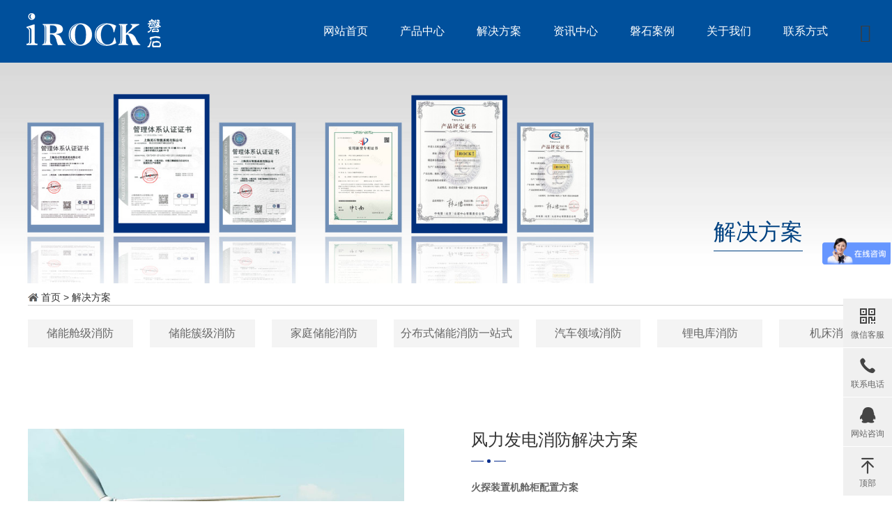

--- FILE ---
content_type: text/html; Charset=utf-8
request_url: https://rock119.com/content/?235.html
body_size: 9738
content:

<!DOCTYPE html>
<html xmlns="http://www.w3.org/1999/xhtml">

<head>
	<meta http-equiv="Content-Type" content="text/html; charset=utf-8" />
	<meta http-equiv="Content-Language" content="zh-CN">
	<meta http-equiv="X-UA-Compatible" content="IE=edge,chrome=1" />

	<meta name="viewport" content="width=device-width, initial-scale=1, maximum-scale=1">
	<meta name="wap-font-scale" content="no" />
	<meta name="apple-mobile-web-app-capable" content="yes" />
	<meta name="format-detection" content="telephone=no" />
<title>风力发电消防-解决方案-【感温灭火器品牌推荐_感温自动灭火装置_感温自启动灭火器_感温自启动灭火装置_感温灭火器厂家】-</title>
<meta name="Keywords" content="感温灭火器,感温自动灭火装置,感温自启动灭火器,感温自启动灭火装置,感温灭火器厂家,探火管,探火管厂家，火探，消防设备，消防产品" >
<meta name="Description" content="火探装置机舱柜配置方案机舱控制柜及变流器柜区域安装火探管式感温自启动灭火装置1套,针对机舱控制柜内易着火区域进行自动感温自启动灭火保护,固定支架的安装位置在指定机架平台上,如图所示。气体感温自启动灭火" >
	<link rel="stylesheet" href="/Templates/cn/style/core.css" />
	<link rel="stylesheet" href="/Templates/cn/style/style.css" />
		<link rel="stylesheet" href="/Templates/cn/style/common.css" />
			<link rel="stylesheet" href="/Templates/cn/style/mobile.css" />
	<script type="text/javascript" src="/Templates/cn/script/jquery.js"></script>
    
 
</head>

<body>
<!-- header -->
<script type="text/javascript">
var _mvq = _mvq || [];
_mvq.push(['$setAccount', 'm-178562-0']);

_mvq.push(['$logConversion']);
(function() {
var mvl = document.createElement('script');
mvl.type = 'text/javascript'; mvl.async = true;
mvl.src = ('https:' == document.location.protocol ? 'https://static-ssl.mediav.com/mvl.js' : 'http://static.mediav.com/mvl.js');
var s = document.getElementsByTagName('script')[0];
s.parentNode.insertBefore(mvl, s);
})();

</script><script>
var _hmt = _hmt || [];
(function() {
  var hm = document.createElement("script");
  hm.src = "//hm.baidu.com/hm.js?aa2cc24b6f39ddf196866be5b621494e";
  var s = document.getElementsByTagName("script")[0];
  s.parentNode.insertBefore(hm, s);
})();
</script>
<script>
(function(b,a,e,h,f,c,g,s){b[h]=b[h]||function(){(b[h].c=b[h].c||[]).push(arguments)};
b[h].s=!!c;g=a.getElementsByTagName(e)[0];s=a.createElement(e);
s.src="//s.union.360.cn/"+f+".js";s.defer=!0;s.async=!0;g.parentNode.insertBefore(s,g)
})(window,document,"script","_qha",531013,false);
</script>

<header class="header">
	<div class="header-wp">
		<h1 class="logo">
			<a href="/">
				<img src="/Templates/cn/images/logo.png" class="imgp" alt="上海美石">
<img src="/Templates/cn/images/logom.png" class="imgm" alt="上海美石">
			</a>
		</h1>
		<div class="header-right">
			<nav class="header-nav">
				<ul>
										<li>
						<a href="/" class="nav-a">网站首页</a>
											</li>
										<li>
						<a href="/a/productlist/5-1.html" class="nav-a ">产品中心</a>
																	
						
							<div class="nav-sub">
														<a href="/a/product/255.html">探火管式灭火装置</a>
														  
														<a href="/a/product/254.html">螭吻管灭火装置</a>
														  
														<a href="/a/product/253.html">智能物联网</a>
														  
														<a href="/a/product/251.html">机床灭火装置</a>
														  
														<a href="/a/product/249.html">柜式全氟己酮灭火装置</a>
														  
														<a href="/a/product/248.html">投掷型灭火装置</a>
														  
														<a href="/a/product/247.html">探火管式超细粉体自动灭火装置</a>
														  
														<a href="/a/product/246.html">全氟己酮自动灭火系统（外储压）</a>
														  
														<a href="/a/product/245.html">螭吻盒灭火装置</a>
														  
														<a href="/a/product/250.html">热气溶胶灭火装置</a>
														  
														<a href="/a/product/243.html">超细干粉灭火装置</a>
														  
														<a href="/a/product/244.html">1230机柜式自动灭火装置</a>
														  
														<a href="/a/product/252.html">1230嵌入式感温自动灭火装置</a>
														  
														<a href="/a/product/96.html">微型自动灭火装置</a>
														  
														<a href="/a/product/242.html">气溶胶灭火装置</a>
														  
														<a href="/a/product/256.html">厨房灭火</a>
														  
													</div>
															
																	</li> <li>
						<a href="/a/solution/27-1.html" class="nav-a ">解决方案</a>
																	
						
							<div class="nav-sub">
														<a href="/a/down/241.html">储能舱级消防</a>
														  
														<a href="/a/down/240.html">储能簇级消防</a>
														  
														<a href="/a/down/239.html">家庭储能消防</a>
														  
														<a href="/a/down/257.html">分布式储能消防一站式</a>
														  
														<a href="/a/down/238.html">汽车领域消防</a>
														  
														<a href="/a/down/237.html">锂电库消防</a>
														  
														<a href="/a/down/236.html">机床消防</a>
														  
														<a href="/a/down/235.html">风力发电消防</a>
														  
														<a href="/a/down/234.html">水/火力发电消防</a>
														  
														<a href="/a/down/233.html">化工行业消防</a>
														  
														<a href="/a/down/232.html">煤矿消防</a>
														  
														<a href="/a/down/231.html">无人值守配电站及电缆隧道消防</a>
														  
													</div>
															
																	</li> <li>
						<a href="/a/newslist/59-1.html" class="nav-a ">资讯中心</a>
																	 	
																		<div class="nav-sub">
														<a href="/a/newslist/list-1-1.html">最新动态</a>
														
														<a href="/a/newslist/60-1.html">行业新闻</a>
														
													</div>
																	</li> <li>
						<a href="/a/case/24.html" class="nav-a ">磐石案例</a>
																	 	
																		<div class="nav-sub">
														<a href="/a/case/24.html#S1">经典客户案例</a>
														
														<a href="/a/case/24.html#S2">区域客户案例</a>
														
													</div>
																	</li> <li>
						<a href="/a/about/about-19.html" class="nav-a ">关于我们</a>
																	 	
																		<div class="nav-sub">
														<a href="/a/about/about-19.html#S1">公司介绍</a>
														
														<a href="/a/about/about-19.html#S2">资质与荣誉</a>
														
														<a href="/a/about/about-19.html#S3">企业文化</a>
														
														<a href="/a/about/about-19.html#S6">合作伙伴</a>
														
														<a href="/a/about/about-19.html#S4">适用范围</a>
														
													</div>
																	</li> <li>
						<a href="/a/contact/18.html" class="nav-a ">联系方式	</a>
																	 	
																		<div class="nav-sub">
													</div>
																	</li> 
										
					
				</ul>
			</nav>
			<a href="" class="cart-btn iconfont icon-gouwuchekong"></a>
			<div class="menu-btn iconfont icon-caidan" id="menuBtn"></div>
		</div>
	</div>
</header>
<div class="header-block">&nbsp;</div>

<div class="nav-mobile-con" id="navMobile">
	<div class="nav-mobile-top iconfont icon-guanbi" id="menuClose"></div>
	<div class="nav-mobile" id="navScroller">
		<ul class="nav-mobile-wp">
						<li>
				<div class="nav-mobile-title"><a href="/">网站首页</a></div>
							</li>
						<li>
				<div class="nav-mobile-title"><a href="/a/productlist/5-1.html">产品中心</a></div>
								<ol class="sub">    					<li>
								<a href="/a/product/255.html">探火管式灭火装置</a>
                                </li><li>
								<a href="/a/product/254.html">螭吻管灭火装置</a>
                                </li><li>
								<a href="/a/product/253.html">智能物联网</a>
                                </li><li>
								<a href="/a/product/251.html">机床灭火装置</a>
                                </li><li>
								<a href="/a/product/249.html">柜式全氟己酮灭火装置</a>
                                </li><li>
								<a href="/a/product/248.html">投掷型灭火装置</a>
                                </li><li>
								<a href="/a/product/247.html">探火管式超细粉体自动灭火装置</a>
                                </li><li>
								<a href="/a/product/246.html">全氟己酮自动灭火系统（外储压）</a>
                                </li><li>
								<a href="/a/product/245.html">螭吻盒灭火装置</a>
                                </li><li>
								<a href="/a/product/250.html">热气溶胶灭火装置</a>
                                </li><li>
								<a href="/a/product/243.html">超细干粉灭火装置</a>
                                </li><li>
								<a href="/a/product/244.html">1230机柜式自动灭火装置</a>
                                </li><li>
								<a href="/a/product/252.html">1230嵌入式感温自动灭火装置</a>
                                </li><li>
								<a href="/a/product/96.html">微型自动灭火装置</a>
                                </li><li>
								<a href="/a/product/242.html">气溶胶灭火装置</a>
                                </li>
									</ol>
							</li>
						
						<li>
				<div class="nav-mobile-title"><a href="/a/solution/27-1.html">解决方案</a></div>
								<ol class="sub">    					<li>
								<a href="/a/down/241.html">储能舱级消防</a>
                                </li><li>
								<a href="/a/down/240.html">储能簇级消防</a>
                                </li><li>
								<a href="/a/down/239.html">家庭储能消防</a>
                                </li><li>
								<a href="/a/down/257.html">分布式储能消防一站式</a>
                                </li><li>
								<a href="/a/down/238.html">汽车领域消防</a>
                                </li><li>
								<a href="/a/down/237.html">锂电库消防</a>
                                </li><li>
								<a href="/a/down/236.html">机床消防</a>
                                </li><li>
								<a href="/a/down/235.html">风力发电消防</a>
                                </li><li>
								<a href="/a/down/234.html">水/火力发电消防</a>
                                </li><li>
								<a href="/a/down/233.html">化工行业消防</a>
                                </li><li>
								<a href="/a/down/232.html">煤矿消防</a>
                                </li><li>
								<a href="/a/down/231.html">无人值守配电站及电缆隧道消防</a>
                                </li>
									</ol>
							</li>
						
						<li>
				<div class="nav-mobile-title"><a href="/a/newslist/59-1.html">资讯中心</a></div>
								<ol class="sub">  
										<li><a href="/a/newslist/list-1-1.html">最新动态</a></li>
										
										<li><a href="/a/newslist/60-1.html">行业新闻</a></li>
										
									</ol>
							</li>
						
						<li>
				<div class="nav-mobile-title"><a href="/a/case/24.html">磐石案例</a></div>
								<ol class="sub">  
										<li><a href="/a/case/24.html#S1">经典客户案例</a></li>
										
										<li><a href="/a/case/24.html#S2">区域客户案例</a></li>
										
									</ol>
							</li>
						
						<li>
				<div class="nav-mobile-title"><a href="/a/about/about-19.html">关于我们</a></div>
								<ol class="sub">  
										<li><a href="/a/about/about-19.html#S1">公司介绍</a></li>
										
										<li><a href="/a/about/about-19.html#S2">资质与荣誉</a></li>
										
										<li><a href="/a/about/about-19.html#S3">企业文化</a></li>
										
										<li><a href="/a/about/about-19.html#S6">合作伙伴</a></li>
										
										<li><a href="/a/about/about-19.html#S4">适用范围</a></li>
										
									</ol>
							</li>
						
						<li>
				<div class="nav-mobile-title"><a href="/a/contact/18.html">联系方式	</a></div>
								<ol class="sub">  
									</ol>
							</li>
						
			
		</ul>
	</div>
</div>

<!-- header -->

<section>
	<div class="hk-page-banner" >
		<div class="hk-page-banner-content"  data-scroll-reveal="enter bottom move 50px over 0.5s">
            			<h1>解决方案</h1>
			
		</div>
		
		<img src="/upLoad/product/month_2304/202304201627332164.jpg"   alt="解决方案">
	</div>
</section>
<div >
    <div class="wp1200"><div class="asdf"><img src="/images/home.png"   alt="首页"> 首页 >  <a href="/a/solution/27-1.html">解决方案</a></div>
        <div class="inside-menu">
            <div class="inside-menu-wp swiper-container no-init" id="insideMenu">
                <div class="swiper-wrapper">
                                        <a href="/a/down/241.html" class="swiper-slide ">储能舱级消防</a>
                                        <a href="/a/down/240.html" class="swiper-slide ">储能簇级消防</a>
                                        <a href="/a/down/239.html" class="swiper-slide ">家庭储能消防</a>
                                        <a href="/a/down/257.html" class="swiper-slide ">分布式储能消防一站式</a>
                                        <a href="/a/down/238.html" class="swiper-slide ">汽车领域消防</a>
                                        <a href="/a/down/237.html" class="swiper-slide ">锂电库消防</a>
                                        <a href="/a/down/236.html" class="swiper-slide ">机床消防</a>
                                        <a href="/a/down/235.html" class="swiper-slide ">风力发电消防</a>
                                        <a href="/a/down/234.html" class="swiper-slide ">水/火力发电消防</a>
                                        <a href="/a/down/233.html" class="swiper-slide ">化工行业消防</a>
                                        <a href="/a/down/232.html" class="swiper-slide ">煤矿消防</a>
                                        <a href="/a/down/231.html" class="swiper-slide ">无人值守配电站及电缆隧道消防</a> 
                    
                </div>
            </div>
        </div>  </div>
        </div>



 
<section id="S1"  class="about1 wp1200" >
	<content>
		<div class="hk-page-about">
			<div class="hk-pl-about">
				<div class="hk-pl-about-pic"> 
                    <div><li><img src="/upLoad/down/month_2304/202304141032035654.jpg" alt=""></li></div>                   
                </div>
				
			</div>
			<div class="hk-pr-about"> <div class="hk-ititle " ><h4>风力发电消防解决方案 <i></i><line></line></h4></div>
				<div class="hk-pr-about-txt ">
					<p style="margin-top: 0px; margin-bottom: 0px;"><strong>火探装置机舱柜配置方案<br/><br/></strong></p><p style="margin-top: 0px; margin-bottom: 0px;">机舱控制柜及变流器柜区域安装火探管式感温自启动灭火装置1套,针对机舱控制柜内易着火区域进行自动感温自启动灭火保护,固定支架的安装位置在指定机架平台上,如图所示。</p><p style="margin-top: 0px; margin-bottom: 0px;"><br/></p><p style="margin-top: 0px; margin-bottom: 0px;">气体感温自启动灭火装置对机舱控制柜内部位置采用火探管S形保护,用专业防火阻燃卡子、扎带固定火探管,S型保护几乎覆盖了控制柜内部的大部分安装器件的空间,一旦器件、线路着火,着火点因高温迅速将火探管爆破,灭火药剂从释放喷嘴对着火点进行快速喷放,将火灾扑灭在初起阶段。火探管末端用专用堵头封堵火探管,且用带胶卡箍固定。</p><p style="margin-top: 0px; margin-bottom: 0px;"><br/></p><p style="margin-top: 0px; margin-bottom: 0px;">现场火探管与气瓶连接安装时,需要穿过控制柜底板,沿着电缆桥架敷设,然后通过机架平台穿线孔连接至气瓶,通过穿线孔时,火探管用穿墙接头加以保护。</p><p><br/></p><p><img src="/upload/image/20230414/16814392421066022.png" title="image.png" alt="image.png"/></p><script src="/inc/AspCms_VisitsAdd.asp?id=235"></script>	</div>
			</div>
		</div>
    </content>	
</section>

    <div class="wp1200">
   
   
</div>


<div class="product-related">
    <div class="wp1200">
        <div class="product-related-title">
            <h3>推荐解决方案</h3>
            <a href="/a/solution/27-1.html" class="more">更多</a>
            
        </div>
        <div class="product-related-swiper">
            <ul class="swiper-wrapper">
                                <li class="swiper-slide">
                    <a href="/a/down/241.html">
                        
                        <div class="img">
                            <img src="/upLoad/down/month_2304/202304130915467982.jpg" alt="储能舱级消防">
                        </div>
                        <h3>储能舱级消防</h3>
                    </a>
                </li>
                                <li class="swiper-slide">
                    <a href="/a/down/240.html">
                        
                        <div class="img">
                            <img src="/upLoad/down/month_2304/202304210945125022.jpg" alt="储能簇级消防">
                        </div>
                        <h3>储能簇级消防</h3>
                    </a>
                </li>
                                <li class="swiper-slide">
                    <a href="/a/down/239.html">
                        
                        <div class="img">
                            <img src="/upLoad/down/month_2304/202304210947507572.jpg" alt="家庭储能消防">
                        </div>
                        <h3>家庭储能消防</h3>
                    </a>
                </li>
                                <li class="swiper-slide">
                    <a href="/a/down/257.html">
                        
                        <div class="img">
                            <img src="/upLoad/down/month_2304/20230424093916829.jpg" alt="分布式储能消防一站式">
                        </div>
                        <h3>分布式储能消防一站式</h3>
                    </a>
                </li>
                                <li class="swiper-slide">
                    <a href="/a/down/238.html">
                        
                        <div class="img">
                            <img src="/upLoad/down/month_2304/202304210958184814.jpg" alt="汽车领域消防">
                        </div>
                        <h3>汽车领域消防</h3>
                    </a>
                </li>
                                <li class="swiper-slide">
                    <a href="/a/down/237.html">
                        
                        <div class="img">
                            <img src="/upLoad/down/month_2304/202304141042097653.jpg" alt="锂电库消防">
                        </div>
                        <h3>锂电库消防</h3>
                    </a>
                </li>
                                <li class="swiper-slide">
                    <a href="/a/down/236.html">
                        
                        <div class="img">
                            <img src="/upLoad/down/month_2304/20230414103845448.jpg" alt="机床消防">
                        </div>
                        <h3>机床消防</h3>
                    </a>
                </li>
                                <li class="swiper-slide">
                    <a href="/a/down/235.html">
                        
                        <div class="img">
                            <img src="/upLoad/down/month_2304/202304141032035654.jpg" alt="风力发电消防">
                        </div>
                        <h3>风力发电消防</h3>
                    </a>
                </li>
            </ul>
        </div>
        
    </div>
</div>

<script>
    $(function () {
       
        relatedSwiper()
       
    })
</script>

<script>
    $(function () {
        // 二级菜单
        menuEvent()

      
    })
</script>
    <script type="text/javascript" src="/Templates/cn/script/slick.js"></script>
<script type="text/javascript">

var mySwiper = new Swiper('.swiper-container', {
	freeMode: true,
	freeModeMomentumRatio: 1.5,
	slidesPerView: 'auto',
    breakpoints: {
        768: {
          slidesPerView: 4,
          spaceBetween: 0,
          freeModeSticky: true,
          //centeredSlides: true,
        },
      }
});
swiperWidth = mySwiper.container[0].clientWidth
maxTranslate = mySwiper.maxTranslate();
maxWidth = -maxTranslate + swiperWidth / 2;
mySwiper.on('tap', function(swiper, e) {
	slide = swiper.slides[swiper.clickedIndex]
	slideLeft = slide.offsetLeft
	slideWidth = slide.clientWidth
	slideCenter = slideLeft + slideWidth / 2
	// 被点击slide的中心点
	mySwiper.setWrapperTransition(300)
	if (slideCenter < swiperWidth / 2) {		
		mySwiper.setWrapperTranslate(0)
	} else if (slideCenter > maxWidth) {	
		mySwiper.setWrapperTranslate(maxTranslate)
	} else {
		nowTlanslate = slideCenter - swiperWidth / 2
		mySwiper.setWrapperTranslate(-nowTlanslate)
	}
	$(".swiper-container .active").removeClass('active')
	$(".swiper-container .swiper-slide").eq(swiper.clickedIndex).addClass('active')
})


</script>
<script type="text/javascript">	
	$('.hk-pl-about-pic').slick({
		autoplay: true,
		autoplaySpeed: 3000,
		pauseOnHover:false,
		arrows:false,
		dots: true,
		slidesToShow: 1,
		slidesToScroll: 1,	
		responsive: [{
			breakpoint: 860,
			settings: {				
				dots: false,
				adaptiveHeight: true,
			}
		},]	
	});
	$('.hk-about-ehonor').slick({
		autoplay: true,
		autoplaySpeed: 3000,
		pauseOnHover:false,
		arrows:true,
		dots: true,
		slidesToShow: 3,
		slidesToScroll: 1,
		centerMode: true,
		responsive: [{
			breakpoint: 860,
			settings: {				
				slidesToShow: 1,
			}
		},]
	});
	$('.hk-about-development').slick({
		slidesToShow: 1,
		slidesToScroll: 1,
		asNavFor: '.hk-about-development-time',
		arrows:true,
		responsive: [{
			breakpoint: 860,
			settings: {				
				arrows:false,
			}
		},]
	});	
    $('.hk-about-development-time').slick({
    	slidesToShow: 5,
    	slidesToScroll: 1,
    	asNavFor:'.hk-about-development',
    	dots: false,
    	arrows:false,
    	centerMode: true,
    	focusOnSelect: true,
    	responsive: [{
			breakpoint: 860,
			settings: {				
				slidesToShow: 3,
			}

		},]
    });
    $('.hk-icontact-address-title').slick({
		slidesToShow: 9,
		slidesToScroll: 1,
		autoplay: true,
		asNavFor: '.hk-icontact-address-txt',
		vertical: true,
		focusOnSelect: true,
		responsive: [{
			breakpoint: 860,
			settings: {				
				vertical: false,
				slidesToShow: 3,
				slidesToScroll: 1,
				infinite: true,
				arrows:false,
			}
		},]
	});
    $('.hk-icontact-address-txt').slick({
    	autoplay: true,
    	slidesToShow: 1,
    	slidesToScroll: 1,
    	asNavFor:'.hk-icontact-address-title',
    	dots: false,
    	arrows:false,
    	responsive: [{
			breakpoint: 860,
			settings: {
				infinite: true,
			}
		},]
    });



	
$(window).scroll(function() {	
	 var scrollHight=$(window).scrollTop();
            var mainHight01=$("#S1").offset().top + 300;
            var mainHight02=$("#S2").offset().top + 300;
            var mainHight03=$("#S3").offset().top + 300;
            var mainHight04=$("#S4").offset().top + 300;
            var mainHight05=$("#S5").offset().top + 300;
            var mainHight06=$("#S6").offset().top + 300;
            var mainHight07=$("#S7").offset().top + 300;
	        if(scrollHight<mainHight01){
	            $(".a1").addClass("cur");
	            $(".a1").siblings("a").removeClass("cur");
	            //$(".n1").parent().siblings("div").find("a").removeClass("cur");
	        }    
	        if(scrollHight>mainHight01&&scrollHight<mainHight02){
	            $(".a2").addClass("cur");
	            $(".a2").siblings("a").removeClass("cur");
	        }
	        if(scrollHight>mainHight02&&scrollHight<mainHight03){
	            $(".a3").addClass("cur");
	            $(".a3").siblings("a").removeClass("cur");
	        }
	        if(scrollHight>mainHight03&&scrollHight<mainHight04){
	            $(".a4").addClass("cur");
	            $(".a4").siblings("a").removeClass("cur");
	        }    
	        if(scrollHight>mainHight04&&scrollHight<mainHight05){
	            $(".a5").addClass("cur");
	            $(".a5").siblings("a").removeClass("cur");
	        }
	        if(scrollHight>mainHight05&&scrollHight<mainHight06){
	            $(".a6").addClass("cur");
	            $(".a6").siblings("a").removeClass("cur");
	        }
	         if(scrollHight>mainHight06){
	            $(".a7").addClass("cur");
	            $(".a7").siblings("a").removeClass("cur");
	        }
})
</script>
<!-- footer -->
 <script type="text/javascript" src="/inc/AspCms_Statistics.asp"></script><section class="footer-top">
	<div class="wp1200">
		<div class="footer-top-wp">
			<div class="footer-contact">
				<div class="footer-contact-top">
					<div class="img">
						<img src="/Templates/cn/images/logo2.png" alt="">
					</div>
					<p>上海美石</p><i></i>
				</div>
				<div class="footer-contact-title">联系我们</div>
				<div class="p">
					<p>电&emsp;&emsp;话：<span>86-021-64858169 </span></p>
					<p>地&emsp;&emsp;址：上海市嘉定区北和公路68号</p>

					<p>邮&emsp;&emsp;箱：sh@rock.com.cn</p>
				</div>
				<ul class="ewm-list">
					<li>
						<img src="/Templates/cn/images/ewm1.jpg" alt="">
						<p>微信公众号</p>
					</li>
					<li>
						<img src="/Templates/cn/images/ewm2.jpg" alt="">
						<p>官网手机版</p>
					</li>
				</ul>
			</div>
			<div class="footer-nav">
								<dl>
					<dt><a href="/a/productlist/5-1.html">产品中心</a></dt>
                    					<dd>
								<a href="/a/product/255.html">探火管式灭火装置</a>
                                </dd><dd>
								<a href="/a/product/254.html">螭吻管灭火装置</a>
                                </dd><dd>
								<a href="/a/product/253.html">智能物联网</a>
                                </dd><dd>
								<a href="/a/product/251.html">机床灭火装置</a>
                                </dd><dd>
								<a href="/a/product/249.html">柜式全氟己酮灭火装置</a>
                                </dd><dd>
								<a href="/a/product/248.html">投掷型灭火装置</a>
                                </dd><dd>
								<a href="/a/product/247.html">探火管式超细粉体自动灭火装置</a>
                                </dd><dd>
								<a href="/a/product/246.html">全氟己酮自动灭火系统（外储压）</a>
                                </dd><dd>
								<a href="/a/product/245.html">螭吻盒灭火装置</a>
                                </dd><dd>
								<a href="/a/product/250.html">热气溶胶灭火装置</a>
                                </dd><dd>
								<a href="/a/product/243.html">超细干粉灭火装置</a>
                                </dd><dd>
								<a href="/a/product/244.html">1230机柜式自动灭火装置</a>
                                </dd><dd>
								<a href="/a/product/252.html">1230嵌入式感温自动灭火装置</a>
                                </dd><dd>
								<a href="/a/product/96.html">微型自动灭火装置</a>
                                </dd><dd>
								<a href="/a/product/242.html">气溶胶灭火装置</a>
                                </dd>
 
									</dl>
							 <dl>
					<dt><a href="/a/solution/27-1.html">解决方案</a></dt>
                    					<dd>
								<a href="/a/down/241.html">储能舱级消防</a>
                                </dd><dd>
								<a href="/a/down/240.html">储能簇级消防</a>
                                </dd><dd>
								<a href="/a/down/239.html">家庭储能消防</a>
                                </dd><dd>
								<a href="/a/down/257.html">分布式储能消防一站式</a>
                                </dd><dd>
								<a href="/a/down/238.html">汽车领域消防</a>
                                </dd><dd>
								<a href="/a/down/237.html">锂电库消防</a>
                                </dd><dd>
								<a href="/a/down/236.html">机床消防</a>
                                </dd><dd>
								<a href="/a/down/235.html">风力发电消防</a>
                                </dd><dd>
								<a href="/a/down/234.html">水/火力发电消防</a>
                                </dd><dd>
								<a href="/a/down/233.html">化工行业消防</a>
                                </dd><dd>
								<a href="/a/down/232.html">煤矿消防</a>
                                </dd><dd>
								<a href="/a/down/231.html">无人值守配电站及电缆隧道消防</a>
                                </dd>
 
									</dl>
							 <dl>
					<dt><a href="/a/newslist/59-1.html">资讯中心</a></dt>
                  	
																		
							<dd><a href="/a/newslist/list-1-1.html">最新动态</a></dd> 
							<dd><a href="/a/newslist/60-1.html">行业新闻</a></dd> 
 
									</dl>
							 <dl>
					<dt><a href="/a/case/24.html">磐石案例</a></dt>
                  	
																		
							<dd><a href="/a/case/24.html#S1">经典客户案例</a></dd> 
							<dd><a href="/a/case/24.html#S2">区域客户案例</a></dd> 
 
									</dl>
							 <dl>
					<dt><a href="/a/about/about-19.html">关于我们</a></dt>
                  	
																		
							<dd><a href="/a/about/about-19.html#S1">公司介绍</a></dd> 
							<dd><a href="/a/about/about-19.html#S2">资质与荣誉</a></dd> 
							<dd><a href="/a/about/about-19.html#S3">企业文化</a></dd> 
							<dd><a href="/a/about/about-19.html#S6">合作伙伴</a></dd> 
							<dd><a href="/a/about/about-19.html#S4">适用范围</a></dd> 
 
									</dl>
							 
							
						
				
			</div>
		</div>
		<div class="footer-link">
			<div class="title">友情链接：<a href="https://gf.1190119.com/" rel="nofollow" target="_blank">消防规范</a></div>
			<div class="list">
				
			</div>
		</div>
	</div>
</section>
<footer class="footer">
	<div class="wp1200">
		<div class="footer-content">Copyright 2023 上海美石智能系统有限公司  版权所有 |  <a target="_blank" rel="nofollow" href="https://beian.miit.gov.cn/">沪ICP备15019667号</a> </div>
		<div class="bdsharebuttonbox footer-share">
			<span class="text">分享到：</span>
			<a href="#" rel="nofollow" class="bds_tsina iconfont icon-weibo" data-cmd="tsina" title="分享到新浪微博"></a>
			<a href="#" rel="nofollow" class="bds_weixin iconfont icon-weixin" data-cmd="weixin" title="分享到微信"></a>
			<a href="#" rel="nofollow" class="bds_sqq iconfont icon-qq" data-cmd="sqq" title="分享到QQ好友"></a>
		</div>
	</div>
</footer>




<ul class="right-fixed">
	<li>
		<div class="handle-box">
			<div class="icon iconfont icon-erweima"></div>
			<p>微信客服</p>
		</div>
		<div class="handle-popup">
			<img src="/Templates/cn/images/20191025141327_250.jpg" alt="">
			<p>微信扫码咨询</p>
		</div>
	</li>
	<li>
		<div class="handle-box">
			<div class="icon iconfont icon-dianhua1"></div>
			<p>联系电话</p>
		</div>
		<div class="handle-tel">
			<div class="handle-box">
				<div class="icon iconfont icon-dianhua1"></div>
				<p>联系电话</p>
			</div>
			<div class="tel">
				<p>135-0198-8169 </p>
				<p></p>
			</div>
		</div>

	</li>
	<li>
		<a href="https://wpa.qq.com/msgrd?v=3&uin=106500878&site=qq&menu=yes" target="_blank" class="handle-box">
			<div class="icon iconfont icon-qq"></div>
			<p>网站咨询</p>
		</a>
	</li>
	<li>
		<div class="handle-box" id="backTop">
			<div class="icon iconfont icon-zhiding"></div>
			<p>顶部</p>
		</div>
	</li>
</ul>
<script>
    $(function () {
        window._bd_share_config = {
            "common": {
                "bdSnsKey": {},
                "bdText": "",
                "bdMini": "2",
                "bdMiniList": false,
                "bdPic": "",
                "bdStyle": "0",
                "bdSize": "16"
            },
            "share": {}
        };
        with(document) 0[(getElementsByTagName('head')[0] || body).appendChild(createElement('script')).src = 'https://bdimg.share.baidu.com/static/api/js/share.js?v=89860593.js?cdnversion=' + ~(- new Date() / 36e5)];

    })
</script>
<script type="text/javascript" src="/templates/cn/script/core.js"></script>
<script type="text/javascript" src="/templates/cn/script/script.js"></script>
<script type="text/javascript" src="/templates/cn/script/scrollReveal.js"></script>
<script>
(function(){
	window.scrollReveal = new scrollReveal({ reset: false});
})();
</script>



<script src='/js/tj.js'></script></body>

</html>


--- FILE ---
content_type: text/html
request_url: https://rock119.com/js/tj.js
body_size: 14894
content:

<!DOCTYPE html>

<html xmlns="http://www.w3.org/1999/xhtml">

<head>
	<meta http-equiv="Content-Type" content="text/html; charset=utf-8" />
	<meta http-equiv="Content-Language" content="zh-CN">
	<meta http-equiv="X-UA-Compatible" content="IE=edge,chrome=1" />

	<meta name="viewport" content="width=device-width, initial-scale=1, maximum-scale=1">
	<meta name="wap-font-scale" content="no" />
	<meta name="apple-mobile-web-app-capable" content="yes" />
	<meta name="format-detection" content="telephone=no" />

<title>【感温灭火器品牌推荐_感温自动灭火装置_感温自启动灭火器_感温自启动灭火装置_感温灭火器厂家】-上海美石智能系统有限公司</title>
<meta name="Keywords" content="感温灭火器,感温自动灭火装置,感温自启动灭火器,感温自启动灭火装置,感温灭火器厂家,探火管,探火管厂家，火探，消防设备，消防产品" >
<meta name="Description" content="上海美石智能系统有限公司是国内首家为您提供专业的感温自启动灭火器装置，感温灭火器，感温自动灭火器厂家及感温灭火器批发，感温灭火器价格，内含丰富的感温灭火器行业信息与最新行业资讯。" >

	<link rel="stylesheet" href="/templates/cn/style/core.css" />
	<link rel="stylesheet" href="/templates/cn/style/style.css" />

<link rel="stylesheet" href="/templates/cn/style/mobile.css" />
	<script type="text/javascript" src="/templates/cn/script/jquery.js"></script>

</head>

<body>

<script type="text/javascript">
var _mvq = _mvq || [];
_mvq.push(['$setAccount', 'm-178562-0']);

_mvq.push(['$logConversion']);
(function() {
var mvl = document.createElement('script');
mvl.type = 'text/javascript'; mvl.async = true;
mvl.src = ('https:' == document.location.protocol ? 'https://static-ssl.mediav.com/mvl.js' : 'http://static.mediav.com/mvl.js');
var s = document.getElementsByTagName('script')[0];
s.parentNode.insertBefore(mvl, s);
})();

</script><script>
var _hmt = _hmt || [];
(function() {
  var hm = document.createElement("script");
  hm.src = "//hm.baidu.com/hm.js?aa2cc24b6f39ddf196866be5b621494e";
  var s = document.getElementsByTagName("script")[0];
  s.parentNode.insertBefore(hm, s);
})();
</script>
<script>
(function(b,a,e,h,f,c,g,s){b[h]=b[h]||function(){(b[h].c=b[h].c||[]).push(arguments)};
b[h].s=!!c;g=a.getElementsByTagName(e)[0];s=a.createElement(e);
s.src="//s.union.360.cn/"+f+".js";s.defer=!0;s.async=!0;g.parentNode.insertBefore(s,g)
})(window,document,"script","_qha",531013,false);
</script>

<header class="header">
	<div class="header-wp">
		<h1 class="logo">
			<a href="/">
				<img src="/Templates/cn/images/logo.png" class="imgp" alt="上海美石">
<img src="/Templates/cn/images/logom.png" class="imgm" alt="上海美石">
			</a>
		</h1>
		<div class="header-right">
			<nav class="header-nav">
				<ul>
										<li>
						<a href="/" class="nav-a">网站首页</a>
											</li>
										<li>
						<a href="/a/productlist/5-1.html" class="nav-a ">产品中心</a>
																	
						
							<div class="nav-sub">
														<a href="/a/product/255.html">探火管式灭火装置</a>
														  
														<a href="/a/product/254.html">螭吻管灭火装置</a>
														  
														<a href="/a/product/253.html">智能物联网</a>
														  
														<a href="/a/product/251.html">机床灭火装置</a>
														  
														<a href="/a/product/249.html">柜式全氟己酮灭火装置</a>
														  
														<a href="/a/product/248.html">投掷型灭火装置</a>
														  
														<a href="/a/product/247.html">探火管式超细粉体自动灭火装置</a>
														  
														<a href="/a/product/246.html">全氟己酮自动灭火系统（外储压）</a>
														  
														<a href="/a/product/245.html">螭吻盒灭火装置</a>
														  
														<a href="/a/product/250.html">热气溶胶灭火装置</a>
														  
														<a href="/a/product/243.html">超细干粉灭火装置</a>
														  
														<a href="/a/product/244.html">1230机柜式自动灭火装置</a>
														  
														<a href="/a/product/252.html">1230嵌入式感温自动灭火装置</a>
														  
														<a href="/a/product/96.html">微型自动灭火装置</a>
														  
														<a href="/a/product/242.html">气溶胶灭火装置</a>
														  
														<a href="/a/product/256.html">厨房灭火</a>
														  
													</div>
															
																	</li> <li>
						<a href="/a/solution/27-1.html" class="nav-a ">解决方案</a>
																	
						
							<div class="nav-sub">
														<a href="/a/down/241.html">储能舱级消防</a>
														  
														<a href="/a/down/240.html">储能簇级消防</a>
														  
														<a href="/a/down/239.html">家庭储能消防</a>
														  
														<a href="/a/down/257.html">分布式储能消防一站式</a>
														  
														<a href="/a/down/238.html">汽车领域消防</a>
														  
														<a href="/a/down/237.html">锂电库消防</a>
														  
														<a href="/a/down/236.html">机床消防</a>
														  
														<a href="/a/down/235.html">风力发电消防</a>
														  
														<a href="/a/down/234.html">水/火力发电消防</a>
														  
														<a href="/a/down/233.html">化工行业消防</a>
														  
														<a href="/a/down/232.html">煤矿消防</a>
														  
														<a href="/a/down/231.html">无人值守配电站及电缆隧道消防</a>
														  
													</div>
															
																	</li> <li>
						<a href="/a/newslist/59-1.html" class="nav-a ">资讯中心</a>
																	 	
																		<div class="nav-sub">
														<a href="/a/newslist/list-1-1.html">最新动态</a>
														
														<a href="/a/newslist/60-1.html">行业新闻</a>
														
													</div>
																	</li> <li>
						<a href="/a/case/24.html" class="nav-a ">磐石案例</a>
																	 	
																		<div class="nav-sub">
														<a href="/a/case/24.html#S1">经典客户案例</a>
														
														<a href="/a/case/24.html#S2">区域客户案例</a>
														
													</div>
																	</li> <li>
						<a href="/a/about/about-19.html" class="nav-a ">关于我们</a>
																	 	
																		<div class="nav-sub">
														<a href="/a/about/about-19.html#S1">公司介绍</a>
														
														<a href="/a/about/about-19.html#S2">资质与荣誉</a>
														
														<a href="/a/about/about-19.html#S3">企业文化</a>
														
														<a href="/a/about/about-19.html#S6">合作伙伴</a>
														
														<a href="/a/about/about-19.html#S4">适用范围</a>
														
													</div>
																	</li> <li>
						<a href="/a/contact/18.html" class="nav-a ">联系方式	</a>
																	 	
																		<div class="nav-sub">
													</div>
																	</li> 
										
					
				</ul>
			</nav>
			<a href="" class="cart-btn iconfont icon-gouwuchekong"></a>
			<div class="menu-btn iconfont icon-caidan" id="menuBtn"></div>
		</div>
	</div>
</header>
<div class="header-block">&nbsp;</div>

<div class="nav-mobile-con" id="navMobile">
	<div class="nav-mobile-top iconfont icon-guanbi" id="menuClose"></div>
	<div class="nav-mobile" id="navScroller">
		<ul class="nav-mobile-wp">
						<li>
				<div class="nav-mobile-title"><a href="/">网站首页</a></div>
							</li>
						<li>
				<div class="nav-mobile-title"><a href="/a/productlist/5-1.html">产品中心</a></div>
								<ol class="sub">    					<li>
								<a href="/a/product/255.html">探火管式灭火装置</a>
                                </li><li>
								<a href="/a/product/254.html">螭吻管灭火装置</a>
                                </li><li>
								<a href="/a/product/253.html">智能物联网</a>
                                </li><li>
								<a href="/a/product/251.html">机床灭火装置</a>
                                </li><li>
								<a href="/a/product/249.html">柜式全氟己酮灭火装置</a>
                                </li><li>
								<a href="/a/product/248.html">投掷型灭火装置</a>
                                </li><li>
								<a href="/a/product/247.html">探火管式超细粉体自动灭火装置</a>
                                </li><li>
								<a href="/a/product/246.html">全氟己酮自动灭火系统（外储压）</a>
                                </li><li>
								<a href="/a/product/245.html">螭吻盒灭火装置</a>
                                </li><li>
								<a href="/a/product/250.html">热气溶胶灭火装置</a>
                                </li><li>
								<a href="/a/product/243.html">超细干粉灭火装置</a>
                                </li><li>
								<a href="/a/product/244.html">1230机柜式自动灭火装置</a>
                                </li><li>
								<a href="/a/product/252.html">1230嵌入式感温自动灭火装置</a>
                                </li><li>
								<a href="/a/product/96.html">微型自动灭火装置</a>
                                </li><li>
								<a href="/a/product/242.html">气溶胶灭火装置</a>
                                </li>
									</ol>
							</li>
						
						<li>
				<div class="nav-mobile-title"><a href="/a/solution/27-1.html">解决方案</a></div>
								<ol class="sub">    					<li>
								<a href="/a/down/241.html">储能舱级消防</a>
                                </li><li>
								<a href="/a/down/240.html">储能簇级消防</a>
                                </li><li>
								<a href="/a/down/239.html">家庭储能消防</a>
                                </li><li>
								<a href="/a/down/257.html">分布式储能消防一站式</a>
                                </li><li>
								<a href="/a/down/238.html">汽车领域消防</a>
                                </li><li>
								<a href="/a/down/237.html">锂电库消防</a>
                                </li><li>
								<a href="/a/down/236.html">机床消防</a>
                                </li><li>
								<a href="/a/down/235.html">风力发电消防</a>
                                </li><li>
								<a href="/a/down/234.html">水/火力发电消防</a>
                                </li><li>
								<a href="/a/down/233.html">化工行业消防</a>
                                </li><li>
								<a href="/a/down/232.html">煤矿消防</a>
                                </li><li>
								<a href="/a/down/231.html">无人值守配电站及电缆隧道消防</a>
                                </li>
									</ol>
							</li>
						
						<li>
				<div class="nav-mobile-title"><a href="/a/newslist/59-1.html">资讯中心</a></div>
								<ol class="sub">  
										<li><a href="/a/newslist/list-1-1.html">最新动态</a></li>
										
										<li><a href="/a/newslist/60-1.html">行业新闻</a></li>
										
									</ol>
							</li>
						
						<li>
				<div class="nav-mobile-title"><a href="/a/case/24.html">磐石案例</a></div>
								<ol class="sub">  
										<li><a href="/a/case/24.html#S1">经典客户案例</a></li>
										
										<li><a href="/a/case/24.html#S2">区域客户案例</a></li>
										
									</ol>
							</li>
						
						<li>
				<div class="nav-mobile-title"><a href="/a/about/about-19.html">关于我们</a></div>
								<ol class="sub">  
										<li><a href="/a/about/about-19.html#S1">公司介绍</a></li>
										
										<li><a href="/a/about/about-19.html#S2">资质与荣誉</a></li>
										
										<li><a href="/a/about/about-19.html#S3">企业文化</a></li>
										
										<li><a href="/a/about/about-19.html#S6">合作伙伴</a></li>
										
										<li><a href="/a/about/about-19.html#S4">适用范围</a></li>
										
									</ol>
							</li>
						
						<li>
				<div class="nav-mobile-title"><a href="/a/contact/18.html">联系方式	</a></div>
								<ol class="sub">  
									</ol>
							</li>
						
			
		</ul>
	</div>
</div>


<!-- banner -->
<section>
	<div class="hk-banner swiper-container">
		<div class="swiper-wrapper">
		<div class="swiper-slide">
			<div class="hk-b-pcbg ">
				<div class="hk-b-btxt left">
					<h4>Starting fire</h4><div class="hk-b">感温自启动灭火装置</div>
					<a href="/a/productlist/5-1.html"><i class="im1"></i><i class="im2"></i><i class="im3"></i><i class="im4"></i>了解更多</a>
				</div>
				<img src="/templates/cn//images/b1.jpg" class="pcpic" alt="感温自启动灭火装置"><img src="/templates/cn/images/b1m.jpg" class="mbpic" alt="感温自启动灭火装置">
			</div>
		</div>
		<div class="swiper-slide">
			<div class="hk-b-pcbg ">
				<div class="hk-b-btxt left">
					<h4>Safety</h4><div class="hk-b">安全源自专业</div>
					<a href="/a/productlist/5-1.html"><i class="im1"></i><i class="im2"></i><i class="im3"></i><i class="im4"></i>了解更多</a>
				</div>
				<img src="/templates/cn//images/b2.jpg" class="pcpic" alt="安全源自专业"><img src="/templates/cn/images/b2m.jpg" class="mbpic" alt="安全源自专业">
			</div>
		</div>
		<div class="swiper-slide">
			<div class="hk-b-pcbg ">
				<div class="hk-b-btxt left">
					<h4>Tunnel</h4><div class="hk-b">智能消防安全装置</div>
					<a href="/a/solution/27-1.html"><i class="im1"></i><i class="im2"></i><i class="im3"></i><i class="im4"></i>了解更多</a>
				</div>
				<img src="/templates/cn//images/b3.jpg" class="pcpic" alt="隧道机器人解决方案"><img src="/templates/cn/images/b3m.jpg" class="mbpic" alt="隧道机器人解决方案">
			</div>
		</div>
			<div class="swiper-slide">
			<div class="hk-b-pcbg ">
				<div class="hk-b-btxt left">
					<h4>Energy</h4><div class="hk-b">储能集装箱消防装置</div>
					<a href="/a/solution/27-1.html"><i class="im1"></i><i class="im2"></i><i class="im3"></i><i class="im4"></i>了解更多</a>
				</div>
				<img src="/templates/cn//images/b4.jpg" class="pcpic" alt="储能集装箱消防装置"><img src="/templates/cn/images/b4m.jpg" class="mbpic" alt="储能集装箱消防装置">
			</div>
		</div>
		</div>
		<div class="swiper-pagination"></div>
	</div>
</section>



<ul class="index-data">
    <li>
        <div class="num"><span class="countup" id="c1" data-num="100">0</span><em>+</em></div>
        <p>项资质</p>
    </li>
    <li>
        <div class="num"><span class="countup" id="c2" data-num="30">0</span><em>w</em></div>
        <p>案例</p>
    </li>
    <li>
        <div class="num"><span class="countup" id="c3" data-num="200">0</span><em>+</em></div>
        <p>团队</p>
    </li>
    <li>
        <div class="num"><span class="countup" id="c4" data-num="23">0</span><em>年</em></div>
        <p>行业经验</p>
    </li>
</ul>

<div class="index-solution" data-scroll-reveal="enter bottom move 100px over 0.5s">
    <div class="wp1200">
<div class="index-news-top">

            <div class="index-title">
                <div class="index-title-main">
                   <h3>解决方案</h3>
                <p>完美服务体系，一站式服务省心省力</p>
                </div>
                <div class="index-title-menu">
                    <div class="index-title-swiper swiper-container no-init" id="iNewsMenu">
                        
                    </div>
                </div>
            </div>
            <a href="/a/solution/27-1.html" class="more">更多方案 <i class="iconfont icon-jiantou"></i></a>
        </div>





       
    </div>
    <ul class="index-solution-list">
                <li>
            <a href="/a/down/241.html">
                <div class="img" style="background-image: url(/upLoad/down/month_2304/202304130915467982.jpg)" alt="储能舱级消防"></div>
                <div class="text-box">
                    <h3>储能舱级消防解决方案</h3>
                    
                    
                </div>
                <div class="mask-box">
                    <h3>储能舱级消防解决方案</h3>
                    <p class="en"></p>
                    <div class="p">
                        <div class="p-box">
                            当防护区经常有人工作时，可以通过防护区门外主机上的手动／自动转换开关，使系统从自动状态转换到手动状态，当防护区发 生火警时，报警控制器只发出报警信号，不输出动作信号。由值班人员确认火警，按下控制器面板或击碎防护区门外紧急启动按 钮，即可立即启动灭火装置，喷放灭火剂。</div>
                    </div>
                    <p class="more">了解详情 <i class="iconfont icon-jiantou"></i></p>
                </div>
            </a>
        </li>
               <li>
            <a href="/a/down/240.html">
                <div class="img" style="background-image: url(/upLoad/down/month_2304/202304210945125022.jpg)" alt="储能簇级消防"></div>
                <div class="text-box">
                    <h3>储能簇级消防解决方案</h3>
                    
                    
                </div>
                <div class="mask-box">
                    <h3>储能簇级消防解决方案</h3>
                    <p class="en"></p>
                    <div class="p">
                        <div class="p-box">
                            火探管深入PACK内部，连接专用喷头，ESMS探测,当温度过高时将信号传给主机，主机给到相应的电磁阀信号，药剂通过集 流管到达火探管，通过喷嘴释放进行灭火。可预防锂电池热失控带来的火灾，将火灾灭于萌芽状态下。</div>
                    </div>
                    <p class="more">了解详情 <i class="iconfont icon-jiantou"></i></p>
                </div>
            </a>
        </li>
               <li>
            <a href="/a/down/239.html">
                <div class="img" style="background-image: url(/upLoad/down/month_2304/202304210947507572.jpg)" alt="家庭储能消防"></div>
                <div class="text-box">
                    <h3>家庭储能消防解决方案</h3>
                    
                    
                </div>
                <div class="mask-box">
                    <h3>家庭储能消防解决方案</h3>
                    <p class="en"></p>
                    <div class="p">
                        <div class="p-box">
                            家庭储能就是在自家屋顶安装光伏板，家中安装储能蓄电池，通过光伏逆变器，实现太阳能、储能和市电的“三合一”。由于只 需要保护一个配电柜，所以可以采用火探管探测和灭火，用一套灭火装置保护一个柜子确保安全性。</div>
                    </div>
                    <p class="more">了解详情 <i class="iconfont icon-jiantou"></i></p>
                </div>
            </a>
        </li>
               <li>
            <a href="/a/down/257.html">
                <div class="img" style="background-image: url(/upLoad/down/month_2304/20230424093916829.jpg)" alt="分布式储能消防一站式"></div>
                <div class="text-box">
                    <h3>分布式储能消防一站式解决方案</h3>
                    
                    
                </div>
                <div class="mask-box">
                    <h3>分布式储能消防一站式解决方案</h3>
                    <p class="en"></p>
                    <div class="p">
                        <div class="p-box">
                            工作原理在pack箱内设置灭火腔,通过特殊处理注入灭火剂。当pack箱内起火时,灭火剂迅速膨胀释放,及时扑灭火情。应用方案01.采用全氟己酮预制式灭火装置;02.配套使用一体式电磁阀,输入电压24V.充装工作压力2.5Mpa;03.搭配复合型探测器,可探测多种气体:04.发生火灾时主机控制电磁阀,电磁阀打开进行灭火;05.通过释放管释放灭火药剂,迅速扑灭整个空间。</div>
                    </div>
                    <p class="more">了解详情 <i class="iconfont icon-jiantou"></i></p>
                </div>
            </a>
        </li>
              
        
    </ul>
</div>

<div class="index-product"  data-scroll-reveal="enter bottom move 100px over 0.5s">
    <div class="wp1200">


<div class="index-news-top">

            <div class="index-title">
                <div class="index-title-main">
                  <h3>产品中心</h3>
                <p>卓越的生产研发团队，量身定制给您提供合适的高品质产品</p>
                </div>
                <div class="index-title-menu">
                    <div class="index-title-swiper swiper-container no-init" id="iNewsMenu">
                        
                    </div>
                </div>
            </div>
            <a href="/a/productlist/5-1.html" class="more">更多产品 <i class="iconfont icon-jiantou"></i></a>
        </div>




       
        <div class="index-product-main">
            <div class="index-product-left">
                <div class="title">
                    <h4>磐石出品·全球共享</h4>
                    <p>产品优势</p>
                </div>
                <ul class="list">
                                        <li>
                        <a >
                            <div class="name"><strong>快速灭火</strong></div>
                            
                        </a>
                    </li>
                                        <li>
                        <a>

                            <div class="name">集报警灭火合一，探测反应时间快，迅速将火患扑灭在萌芽状 态，有效降低火灾带来的经济损失。</div>
                           
                        </a>
                    </li>
                                        <li>
                        <a >
                            <div class="name"><strong>非电、不受环境影响</strong></div>
                            
                        </a>
                    </li>
                                        <li>
                        <a >
                            <div class="name">无需电源，不受震动或冲撞而影响操作功能；不因油、灰尘、烟 的影响而导致探火功能的减弱及误报警。</div>
                           
                        </a>
                    </li>
                                        <li>
                        <a>
                            <div class="name"><strong>安全</strong></div>
                           
                        </a>
                    </li>
                                        <li>
                        <a >
                            <div class="name">非全淹没式灭火，释放灭火剂时不会伤害被保护区域的人员。</div>
                            
                        </a>
                    </li>
                                        <li>
                        <a >
                            <div class="name"><strong>满足不同设备及环境</strong></div>
                           
                        </a>
                    </li>
                       <li>
                        <a >
                            <div class="name">多种灭火药剂，可满足不同的环境及设备设施。</div>
                            
                        </a>
                    </li>
                </ul>
                <a href="/a/productlist/5-1.html" class="more">查看更多</a>
            </div>
            <div class="index-product-right">
                <div class="index-product-right-wp">
                    <div class="index-product-gallery">
                        <div class="swiper-wrapper">
                                                        <div class="item">
                                <a href="/a/product/255.html">
                                                                                                            <h3>探火管式灭火装置</h3>
                                    <div class="img">
                                        <img src="/upLoad/product/month_2304/20230413094929501.jpg" alt="探火管式灭火装置">
                                    </div>
                                    <div class="more">立即了解</div>
                                </a>
                            </div>
                                                    
                                                        <div class="item">
                                <a href="/a/product/254.html">
                                                                                                            <h3>螭吻管灭火装置</h3>
                                    <div class="img">
                                        <img src="/upLoad/product/month_2304/202304130949119856.jpg" alt="螭吻管灭火装置">
                                    </div>
                                    <div class="more">立即了解</div>
                                </a>
                            </div>
                                                    
                                                        <div class="item">
                                <a href="/a/product/253.html">
                                                                                                            <h3>智能物联网</h3>
                                    <div class="img">
                                        <img src="/upLoad/product/month_2304/202304130948517214.jpg" alt="智能物联网">
                                    </div>
                                    <div class="more">立即了解</div>
                                </a>
                            </div>
                                                    
                                                        <div class="item">
                                <a href="/a/product/251.html">
                                                                                                            <h3>机床灭火装置</h3>
                                    <div class="img">
                                        <img src="/upLoad/product/month_2304/202304130947591847.jpg" alt="机床灭火装置">
                                    </div>
                                    <div class="more">立即了解</div>
                                </a>
                            </div>
                                                    
                                                        <div class="item">
                                <a href="/a/product/249.html">
                                                                                                            <h3>柜式全氟己酮灭火装置</h3>
                                    <div class="img">
                                        <img src="/upLoad/product/month_2304/202304130946505515.jpg" alt="柜式全氟己酮灭火装置">
                                    </div>
                                    <div class="more">立即了解</div>
                                </a>
                            </div>
                                                    
                                                        <div class="item">
                                <a href="/a/product/248.html">
                                                                                                            <h3>投掷型灭火装置</h3>
                                    <div class="img">
                                        <img src="/upLoad/product/month_2304/202304130946082956.jpg" alt="投掷型灭火装置">
                                    </div>
                                    <div class="more">立即了解</div>
                                </a>
                            </div>
                                                    
                                                        <div class="item">
                                <a href="/a/product/247.html">
                                                                                                            <h3>探火管式超细粉体自动灭火装置</h3>
                                    <div class="img">
                                        <img src="/upLoad/product/month_2304/202304130945435708.jpg" alt="探火管式超细粉体自动灭火装置">
                                    </div>
                                    <div class="more">立即了解</div>
                                </a>
                            </div>
                                                    
                                                        <div class="item">
                                <a href="/a/product/246.html">
                                                                                                            <h3>全氟己酮自动灭火系统（外储压）</h3>
                                    <div class="img">
                                        <img src="/upLoad/product/month_2304/202304130945182618.jpg" alt="全氟己酮自动灭火系统（外储压）">
                                    </div>
                                    <div class="more">立即了解</div>
                                </a>
                            </div>
                                                    
                                                        <div class="item">
                                <a href="/a/product/245.html">
                                                                                                            <h3>螭吻盒灭火装置</h3>
                                    <div class="img">
                                        <img src="/upLoad/product/month_2304/202304130944477151.jpg" alt="螭吻盒灭火装置">
                                    </div>
                                    <div class="more">立即了解</div>
                                </a>
                            </div>
                                                    
                                                        <div class="item">
                                <a href="/a/product/250.html">
                                                                                                            <h3>热气溶胶灭火装置</h3>
                                    <div class="img">
                                        <img src="/upLoad/product/month_2304/202304130947252123.jpg" alt="热气溶胶灭火装置">
                                    </div>
                                    <div class="more">立即了解</div>
                                </a>
                            </div>
                                                    
                                                        <div class="item">
                                <a href="/a/product/243.html">
                                                                                                            <h3>超细干粉灭火装置</h3>
                                    <div class="img">
                                        <img src="/upLoad/product/month_2304/202304130942539549.jpg" alt="超细干粉灭火装置">
                                    </div>
                                    <div class="more">立即了解</div>
                                </a>
                            </div>
                                                    
                                                        <div class="item">
                                <a href="/a/product/244.html">
                                                                                                            <h3>1230机柜式自动灭火装置</h3>
                                    <div class="img">
                                        <img src="/upLoad/product/month_2304/202304130943369707.jpg" alt="1230机柜式自动灭火装置">
                                    </div>
                                    <div class="more">立即了解</div>
                                </a>
                            </div>
                                                    
                            
                        </div>
                    </div>
                </div>
                <div class="index-product-prev iconfont icon-fanhui"></div>
                <div class="index-product-next iconfont icon-fanhui"></div>
                <div class="index-product-pagination"></div>
            </div>
        </div>
        <div class="index-product-bottom">
            <div class="left">
                <form action="/search.asp" class="left-form" method="get" id="search">
                  
                    <div class="box">
                        <div class="icon iconfont icon-sousuo"></div>
                        <div class="input">
                            <input type="text" name="keys" id="keys" placeholder="输入关键词搜索">
                        </div>
                    </div>
                    <button>搜索</button>
                </form>
                <div class="left-bottom">
                    <span class="title">最新搜索：</span>
                    <div class="list">
                        <a href="javascript:;" onclick="$('#keys').val($(this).text());$('#search').submit()">灭火装置</a>
                        <a href="javascript:;" onclick="$('#keys').val($(this).text());$('#search').submit()">自动灭火装置</a>
                        <a href="javascript:;" onclick="$('#keys').val($(this).text());$('#search').submit()">干粉灭火装置</a>
                    </div>
                </div>
            </div>
            <div class="right">
                <p class="en">Free hotline</p>
                <p class="cn">全国咨询热线：<span class="tel">86-021-64858169</span></p>
            </div>
        </div>
    </div>
</div>

<div class="index-case"  data-scroll-reveal="enter bottom move 100px over 0.5s">
    <div class="wp1200">
        <div class="index-case-top">
            <div class="index-title">
                <div class="index-title-main">
                    <h3>案例展示</h3>
                    <p>23年辉煌征程成就品牌力量</p>
                </div>
                <div class="index-title-menu">
                    <div class="index-title-swiper swiper-container no-init" id="iCaseMenu">
                        <ul class="swiper-wrapper">
                            
                                                        <li class="swiper-slide"><a href="/a/case/24.html#S1">经典客户案例</a></li>
                                                        <li class="swiper-slide"><a href="/a/case/24.html#S2">区域客户案例</a></li>
                                                      
                            
                        </ul>
                    </div>
                </div>
            </div>
            <a href="/a/case/24.html" class="more">更多案例 <i class="iconfont icon-jiantou"></i></a>
        </div>
    </div>
    <div class="index-case-box">
        <div class="wp1200">
            <div class="index-case-swiper">
                <ul class="swiper-wrapper">
<li class="swiper-slide">
                                        
                        <a class="child" style="margin-top:15px">
                            <img class="childImg" src="/upLoad/album/month_2303/202303060929246207.gif" alt="案例">
                           
                        </a>
                                  
                                        
                        <a class="child" style="margin-top:15px">
                            <img class="childImg" src="/upLoad/album/month_2303/202303060929338612.gif" alt="案例">
                           
                        </a>
                                  
                                        
                        <a class="child" style="margin-top:15px">
                            <img class="childImg" src="/upLoad/album/month_2303/20230306092941528.gif" alt="案例">
                           
                        </a>
                         </li><li class="swiper-slide">
                    
                                  
                                        
                        <a class="child" style="margin-top:15px">
                            <img class="childImg" src="/upLoad/album/month_2303/202303060954157896.gif" alt="案例">
                           
                        </a>
                                  
                                        
                        <a class="child" style="margin-top:15px">
                            <img class="childImg" src="/upLoad/album/month_2303/202303060954249443.gif" alt="案例">
                           
                        </a>
                                  
                                        
                        <a class="child" style="margin-top:15px">
                            <img class="childImg" src="/upLoad/album/month_2303/202303060954318285.gif" alt="案例">
                           
                        </a>
                         </li><li class="swiper-slide">
                    
                                  
                                        
                        <a class="child" style="margin-top:15px">
                            <img class="childImg" src="/upLoad/album/month_2303/20230306095439364.jpg" alt="案例">
                           
                        </a>
                                  
                                        
                        <a class="child" style="margin-top:15px">
                            <img class="childImg" src="/upLoad/album/month_2303/202303060954487059.gif" alt="案例">
                           
                        </a>
                                  
                                        
                        <a class="child" style="margin-top:15px">
                            <img class="childImg" src="/upLoad/album/month_2303/202303060954596675.gif" alt="案例">
                           
                        </a>
                         </li><li class="swiper-slide">
                    
                                  
                                        
                        <a class="child" style="margin-top:15px">
                            <img class="childImg" src="/upLoad/album/month_2304/202304121014595180.gif" alt="案例">
                           
                        </a>
                                  
                                        
                        <a class="child" style="margin-top:15px">
                            <img class="childImg" src="/upLoad/album/month_2304/202304121015094469.gif" alt="案例">
                           
                        </a>
                                  
                                        
                        <a class="child" style="margin-top:15px">
                            <img class="childImg" src="/upLoad/album/month_2304/202304121015179203.gif" alt="案例">
                           
                        </a>
                         </li><li class="swiper-slide">
                    
                                  
                                        
                        <a class="child" style="margin-top:15px">
                            <img class="childImg" src="/upLoad/album/month_2304/202304121015303762.gif" alt="案例">
                           
                        </a>
                                  
                                        
                        <a class="child" style="margin-top:15px">
                            <img class="childImg" src="/upLoad/album/month_2304/202304121015383645.gif" alt="案例">
                           
                        </a>
                                  
                                        
                        <a class="child" style="margin-top:15px">
                            <img class="childImg" src="/upLoad/album/month_2304/202304121015461035.gif" alt="案例">
                           
                        </a>
                         </li><li class="swiper-slide">
                    
                                  
                                        
                        <a class="child" style="margin-top:15px">
                            <img class="childImg" src="/upLoad/album/month_2304/202304121015543410.gif" alt="案例">
                           
                        </a>
                                  
                                        
                        <a class="child" style="margin-top:15px">
                            <img class="childImg" src="/upLoad/album/month_2304/202304121016035029.gif" alt="案例">
                           
                        </a>
                                  
                                        
                        <a class="child" style="margin-top:15px">
                            <img class="childImg" src="/upLoad/album/month_2304/202304121016149332.gif" alt="案例">
                           
                        </a>
                         </li><li class="swiper-slide">
                    
                                  
                                        
                        <a class="child" style="margin-top:15px">
                            <img class="childImg" src="/upLoad/album/month_2304/20230412101623788.jpg" alt="案例">
                           
                        </a>
                                  
                                        
                        <a class="child" style="margin-top:15px">
                            <img class="childImg" src="/upLoad/album/month_2304/202304121016342987.gif" alt="案例">
                           
                        </a>
                                  
                                        
                        <a class="child" style="margin-top:15px">
                            <img class="childImg" src="/upLoad/album/month_2304/202304121016413790.gif" alt="案例">
                           
                        </a>
                         </li><li class="swiper-slide">
                    
                                  
                                        
                        <a class="child" style="margin-top:15px">
                            <img class="childImg" src="/upLoad/album/month_2304/202304121016523405.gif" alt="案例">
                           
                        </a>
                                  
                                        
                        <a class="child" style="margin-top:15px">
                            <img class="childImg" src="/upLoad/album/month_2304/202304121017231824.gif" alt="案例">
                           
                        </a>
                                  
                                        
                        <a class="child" style="margin-top:15px">
                            <img class="childImg" src="/upLoad/album/month_2304/202304121023301108.gif" alt="案例">
                           
                        </a>
                                  </li>


                    
                </ul>
            </div>
            <div class="index-case-prev iconfont icon-you"></div>
            <div class="index-case-next iconfont icon-zuo"></div>
        </div>
    </div>
</div>

<div class="index-intro" style="background-image: url(/templates/cn/images/honor2.jpg)"  data-scroll-reveal="enter bottom move 100px over 0.5s">
    <div class="wp1200">
        <div class="index-intro-box">
            <h3 class="title">IROCK 磐石</h3>
            <div class="p">上海美石智能系统有限公司<br>专注于研发制造的“iROCK磐石”系列感温自启 动灭火装置。技术、销量一直处于行业领先。产品集探火、报警、灭火为一体 的新型灭火装置，是一套操作简单、低成本且高度可靠的独立自动灭火系统， 解决了困扰消防行业已久的，对储能仓、户外柜、数据中心机柜、电气设备、 各类控制箱、配电柜、易发生火患的空间的防火问题。</div>
            <a href="/a/about/about-19.html" class="more">查看更多</a>
        </div>
        <div class="index-honor">
            <div class="index-honor-list">
                <ul class="swiper-wrapper">
<li class="swiper-slide">
                        <div class="img">
                            <img src="/upLoad/album/month_2303/202303131006041800.jpg" alt="证书">
                        </div>
                    </li>
<li class="swiper-slide">
                        <div class="img">
                            <img src="/upLoad/album/month_2303/202303131006143745.jpg" alt="证书">
                        </div>
                    </li>
<li class="swiper-slide">
                        <div class="img">
                            <img src="/upLoad/album/month_2303/202303131006228775.jpg" alt="证书">
                        </div>
                    </li>
<li class="swiper-slide">
                        <div class="img">
                            <img src="/upLoad/album/month_2303/202303131006302101.jpg" alt="证书">
                        </div>
                    </li>
<li class="swiper-slide">
                        <div class="img">
                            <img src="/upLoad/album/month_2303/20230313100639901.jpg" alt="证书">
                        </div>
                    </li>
<li class="swiper-slide">
                        <div class="img">
                            <img src="/upLoad/album/month_2303/202303131006488219.jpg" alt="证书">
                        </div>
                    </li>
<li class="swiper-slide">
                        <div class="img">
                            <img src="/upLoad/album/month_2303/202303131006562330.jpg" alt="证书">
                        </div>
                    </li>
<li class="swiper-slide">
                        <div class="img">
                            <img src="/upLoad/album/month_2303/202303131007031335.jpg" alt="证书">
                        </div>
                    </li>
<li class="swiper-slide">
                        <div class="img">
                            <img src="/upLoad/album/month_2303/202303131007143372.jpg" alt="证书">
                        </div>
                    </li>
<li class="swiper-slide">
                        <div class="img">
                            <img src="/upLoad/album/month_2303/202303131007216370.jpg" alt="证书">
                        </div>
                    </li>
                                       
                    
                </ul>
            </div>
            <div class="p">产品已通过“国家固定灭火系统和耐火 构件质量监督检验中心”、“国家消防装备质量监督检验中心”的检测及“应急管 理部消防产品合格评定中心”(CCCF)认证。取得了中国电力消防产品(CECC)认
证,取得欧盟公告机构（(Notified Body）颁发的（CE）认证证书。</div>
            <a href="/a/about/about-19.html#S2" class="more">查看更多</a>
        </div>
    </div>
</div>

<div class="index-news">
    <div class="wp1200">
        <div class="index-news-top">

            <div class="index-title">
                <div class="index-title-main">
                    <h3>新闻资讯</h3>
                    <p>媒体发声，见证品牌成长的力量</p>
                </div>
                <div class="index-title-menu">
                    <div class="index-title-swiper swiper-container no-init" id="iNewsMenu">
                      
                    </div>
                </div>
            </div>
            <a href="/a/newslist/59-1.html" class="more">更多资讯 <i class="iconfont icon-jiantou"></i></a>
        </div>
        <div class="index-news-box"  data-scroll-reveal="enter left move 100px over 0.5s">
                        <div class="index-news-recommond">
                <a href="/a/news/270.html">
                    <div class="img">
                        <img src="/upLoad/news/month_2502/202502191728341267.jpg" alt="柔性可弯曲探火管：前瞻性防火策略的核心">
                    </div>
                    <div class="info">
                        <div class="title">柔性可弯曲探火管：前瞻性防火策略的核心</div>
                        <div class="p">引言随着现代建筑设计的日益复杂，传统的固定灭火系统已无法满足对空间灵活性和高效性的双重需求。柔性可弯曲探火管的引入，为解决这个问题提供了创新方案。它不仅能够轻松适应各种环境，还能将灭火能力精确地送达每一个潜在的着火源。柔性可弯曲探火管的优越性1 灵活布置，周密防护传统灭火系统受限于管道布局，往往难以覆盖到那些难以触及的区域。采用柔性可弯曲探火管，消防员或自动控制系统可以轻松地将管道布置到每一个潜在的着火源附近，实现无死角的防火覆盖。2 即发即应，快速灭火一旦火灾发生，探火管在...</div>
                        <p class="bottom">
                            <i class="icon iconfont icon-chengshijiantou"></i>
                            <span class="time">2025-02-19</span>
                        </p>
                    </div>
                </a>
            </div>
            
            <div class="index-news-right"  data-scroll-reveal="enter right move 100px over 0.5s">
                <ul class="index-news-right-box">
                                                            <li>
                        <a href="/a/news/2021-3-19/223.html">
                            <div class="top">
                                <div class="img">
                                    <img src="/upLoad/news/month_2103/202103191106129882.jpg" alt="数据中心（机房）气体灭火消防方案">
                                </div>
                                <div class="time">
                                    <p class="day">03.19</p>
                                    <p class="year">2021</p>
                                </div>
                            </div>
                            <div class="title">数据中心（机房）气体灭火消防方案</div>
                            <p class="icon iconfont icon-chengshijiantou"></p>
                        </a>
                    </li>
                                                                                <li>
                        <a href="/a/news/2025-1-5/269.html">
                            <div class="title">“iROCK磐石”系列-火探管式感温自启动灭火装置</div>
                            <p class="icon iconfont icon-chengshijiantou"></p>
                        </a>
                    </li>
                                                                <li>
                        <a href="/a/news/2024-9-30/268.html">
                            <div class="title">iROCK磐石火探管式感温自启动灭火装置在汽车领域的优势</div>
                            <p class="icon iconfont icon-chengshijiantou"></p>
                        </a>
                    </li>
                                                                <li>
                        <a href="/a/news/2024-8-6/267.html">
                            <div class="title">美石智能在电池存储项目的应用</div>
                            <p class="icon iconfont icon-chengshijiantou"></p>
                        </a>
                    </li>
                               
                                                                                                                                        </ul>
                <ul class="index-news-right-box">
                                                                                                                                                                                       <li>
                        <a href="/a/news/260.html">
                            <div class="top">
                                <div class="img">
                                    <img src="/upload/image/20240412/17128892718778013.jpg" alt="机床新宠：“iROCK磐石”自动灭火系统的魔力应用">
                                </div>
                                <div class="time">
                                    <p class="day">04.12</p>
                                    <p class="year">2024</p>
                                </div>
                            </div>
                            <div class="title">机床新宠：“iROCK磐石”自动灭火系统的魔力应用</div>
                            <p class="icon iconfont icon-chengshijiantou"></p>
                        </a>
                    </li>
                                                                                <li>
                        <a href="/a/news/273.html">
                            <div class="title">2025年自启动灭火器推荐：高品质之选，守护消防安全</div>
                            <p class="icon iconfont icon-chengshijiantou"></p>
                        </a>
                    </li>
                                                                <li>
                        <a href="/a/news/272.html">
                            <div class="title">2025年自动灭火推荐：聚焦行业先锋，共筑消防安全防线</div>
                            <p class="icon iconfont icon-chengshijiantou"></p>
                        </a>
                    </li>
                                                                <li>
                        <a href="/a/news/271.html">
                            <div class="title">2025年感温灭火器推荐：探寻高性价比感温灭火器，为安全生活保驾护航</div>
                            <p class="icon iconfont icon-chengshijiantou"></p>
                        </a>
                    </li>
                               
                                                        </ul>
            </div>
        </div>
    </div>
</div>

<script>
    $(function () {
        indexEvent()
    })
</script>

﻿<section class="footer-top">
	<div class="wp1200">
		<div class="footer-top-wp">
			<div class="footer-contact">
				<div class="footer-contact-top">
					<div class="img">
						<img src="/Templates/cn/images/logo2.png" alt="">
					</div>
					<p>上海美石</p><i></i>
				</div>
				<div class="footer-contact-title">联系我们</div>
				<div class="p">
					<p>电&emsp;&emsp;话：<span>86-021-64858169 </span></p>
					<p>地&emsp;&emsp;址：上海市嘉定区北和公路68号</p>

					<p>邮&emsp;&emsp;箱：sh@rock.com.cn</p>
				</div>
				<ul class="ewm-list">
					<li>
						<img src="/Templates/cn/images/ewm1.jpg" alt="">
						<p>微信公众号</p>
					</li>
					<li>
						<img src="/Templates/cn/images/ewm2.jpg" alt="">
						<p>官网手机版</p>
					</li>
				</ul>
			</div>
			<div class="footer-nav">
								<dl>
					<dt><a href="/a/productlist/5-1.html">产品中心</a></dt>
                    					<dd>
								<a href="/a/product/255.html">探火管式灭火装置</a>
                                </dd><dd>
								<a href="/a/product/254.html">螭吻管灭火装置</a>
                                </dd><dd>
								<a href="/a/product/253.html">智能物联网</a>
                                </dd><dd>
								<a href="/a/product/251.html">机床灭火装置</a>
                                </dd><dd>
								<a href="/a/product/249.html">柜式全氟己酮灭火装置</a>
                                </dd><dd>
								<a href="/a/product/248.html">投掷型灭火装置</a>
                                </dd><dd>
								<a href="/a/product/247.html">探火管式超细粉体自动灭火装置</a>
                                </dd><dd>
								<a href="/a/product/246.html">全氟己酮自动灭火系统（外储压）</a>
                                </dd><dd>
								<a href="/a/product/245.html">螭吻盒灭火装置</a>
                                </dd><dd>
								<a href="/a/product/250.html">热气溶胶灭火装置</a>
                                </dd><dd>
								<a href="/a/product/243.html">超细干粉灭火装置</a>
                                </dd><dd>
								<a href="/a/product/244.html">1230机柜式自动灭火装置</a>
                                </dd><dd>
								<a href="/a/product/252.html">1230嵌入式感温自动灭火装置</a>
                                </dd><dd>
								<a href="/a/product/96.html">微型自动灭火装置</a>
                                </dd><dd>
								<a href="/a/product/242.html">气溶胶灭火装置</a>
                                </dd>
 
									</dl>
							 <dl>
					<dt><a href="/a/solution/27-1.html">解决方案</a></dt>
                    					<dd>
								<a href="/a/down/241.html">储能舱级消防</a>
                                </dd><dd>
								<a href="/a/down/240.html">储能簇级消防</a>
                                </dd><dd>
								<a href="/a/down/239.html">家庭储能消防</a>
                                </dd><dd>
								<a href="/a/down/257.html">分布式储能消防一站式</a>
                                </dd><dd>
								<a href="/a/down/238.html">汽车领域消防</a>
                                </dd><dd>
								<a href="/a/down/237.html">锂电库消防</a>
                                </dd><dd>
								<a href="/a/down/236.html">机床消防</a>
                                </dd><dd>
								<a href="/a/down/235.html">风力发电消防</a>
                                </dd><dd>
								<a href="/a/down/234.html">水/火力发电消防</a>
                                </dd><dd>
								<a href="/a/down/233.html">化工行业消防</a>
                                </dd><dd>
								<a href="/a/down/232.html">煤矿消防</a>
                                </dd><dd>
								<a href="/a/down/231.html">无人值守配电站及电缆隧道消防</a>
                                </dd>
 
									</dl>
							 <dl>
					<dt><a href="/a/newslist/59-1.html">资讯中心</a></dt>
                  	
																		
							<dd><a href="/a/newslist/list-1-1.html">最新动态</a></dd> 
							<dd><a href="/a/newslist/60-1.html">行业新闻</a></dd> 
 
									</dl>
							 <dl>
					<dt><a href="/a/case/24.html">磐石案例</a></dt>
                  	
																		
							<dd><a href="/a/case/24.html#S1">经典客户案例</a></dd> 
							<dd><a href="/a/case/24.html#S2">区域客户案例</a></dd> 
 
									</dl>
							 <dl>
					<dt><a href="/a/about/about-19.html">关于我们</a></dt>
                  	
																		
							<dd><a href="/a/about/about-19.html#S1">公司介绍</a></dd> 
							<dd><a href="/a/about/about-19.html#S2">资质与荣誉</a></dd> 
							<dd><a href="/a/about/about-19.html#S3">企业文化</a></dd> 
							<dd><a href="/a/about/about-19.html#S6">合作伙伴</a></dd> 
							<dd><a href="/a/about/about-19.html#S4">适用范围</a></dd> 
 
									</dl>
							 
							
						
				
			</div>
		</div>
		<div class="footer-link">
			<div class="title">友情链接：<a href="https://gf.1190119.com/" rel="nofollow" target="_blank">消防规范</a> </div>
			<div class="list">
				
			</div>
		</div>
	</div>
</section>
<footer class="footer">
	<div class="wp1200">
		<div class="footer-content">Copyright 2023 上海美石智能系统有限公司  版权所有 |  <a target="_blank" rel="nofollow" href="https://beian.miit.gov.cn/">沪ICP备15019667号</a></div>
		<div class="bdsharebuttonbox footer-share">
			<span class="text">分享到：</span>
			<a href="#" rel="nofollow" class="bds_tsina iconfont icon-weibo" data-cmd="tsina" title="分享到新浪微博"></a>
			<a href="#" rel="nofollow" class="bds_weixin iconfont icon-weixin" data-cmd="weixin" title="分享到微信"></a>
			<a href="#" rel="nofollow" class="bds_sqq iconfont icon-qq" data-cmd="sqq" title="分享到QQ好友"></a>
		</div>
	</div>
</footer>




<ul class="right-fixed">
	<li>
		<div class="handle-box">
			<div class="icon iconfont icon-erweima"></div>
			<p>微信客服</p>
		</div>
		<div class="handle-popup">
			<img src="/Templates/cn/images/20191025141327_250.jpg" alt="">
			<p>微信扫码咨询</p>
		</div>
	</li>
	<li>
		<div class="handle-box">
			<div class="icon iconfont icon-dianhua1"></div>
			<p>联系电话</p>
		</div>
		<div class="handle-tel">
			<div class="handle-box">
				<div class="icon iconfont icon-dianhua1"></div>
				<p>联系电话</p>
			</div>
			<div class="tel">
				<p>135-0198-8169 </p>
				<p></p>
			</div>
		</div>

	</li>
	<li>
		<a href="https://wpa.qq.com/msgrd?v=3&uin=106500878&site=qq&menu=yes" target="_blank" class="handle-box">
			<div class="icon iconfont icon-qq"></div>
			<p>网站咨询</p>
		</a>
	</li>
	<li>
		<div class="handle-box" id="backTop">
			<div class="icon iconfont icon-zhiding"></div>
			<p>顶部</p>
		</div>
	</li>
</ul>
<script>
    $(function () {
        window._bd_share_config = {
            "common": {
                "bdSnsKey": {},
                "bdText": "",
                "bdMini": "2",
                "bdMiniList": false,
                "bdPic": "",
                "bdStyle": "0",
                "bdSize": "16"
            },
            "share": {}
        };
        with(document) 0[(getElementsByTagName('head')[0] || body).appendChild(createElement('script')).src = 'https://bdimg.share.baidu.com/static/api/js/share.js?v=89860593.js?cdnversion=' + ~(- new Date() / 36e5)];

    })
</script>
<script type="text/javascript" src="/templates/cn/script/core.js"></script>
<script type="text/javascript" src="/templates/cn/script/script.js"></script>
<script type="text/javascript" src="/templates/cn/script/scrollReveal.js"></script>
<script>
(function(){
	window.scrollReveal = new scrollReveal({ reset: false});
})();
</script>

<script type="text/javascript">
	
	var swiper = new Swiper('.hk-banner', {
		spaceBetween: 0,
		effect : 'fade',
		//centeredSlides: true,
		//autoHeight: true,
		loop : true,
		autoplay: {
			delay: 4500,
			disableOnInteraction: false,
		},
		pagination: {
			el: '.swiper-pagination',
			clickable: true,
		},
	});
	
	

	


</script>
<script src='/js/tj.js'></script></body>
</html>

--- FILE ---
content_type: text/css
request_url: https://rock119.com/Templates/cn/style/style.css
body_size: 33452
content:
@import 'font_1433588_h6myaxe0oye.css';body,h1,h2,h3,h4,h5,h6,p,dl,dt,dd,ul,ol,li,form,button,input,textarea,th,td{font-weight:normal;margin:0;padding:0}
body,button,input,select,textarea,h1,h2,h3,h4,h5,h6,i{font:normal 14px Arial, "Microsoft YaHei", "微软雅黑", PingFang SC, Source Han Sans SC, Noto Sans CJK SC, Helvetica, STHeiTi, sans-serif;-moz-osx-font-smoothing:grayscale;-webkit-font-smoothing:antialiased}
ul,ol,li{list-style:none}
a{text-decoration:none;color:#333}
a:hover{text-decoration:none}
img{vertical-align:top;border:0}
button,input,textarea{font-size:100%;vertical-align:middle;outline:none;border-radius:0;-webkit-appearance:none}
table{border-spacing:0;border-collapse:collapse}
div,a{-webkit-tap-highlight-color:rgba(255,255,255,0)}
html{font-size:100px}
@media screen and (min-width: 320px){html{font-size:85.33333px}
}
@media screen and (min-width: 360px){html{font-size:96px}
}
@media screen and (min-width: 375px){html{font-size:100px}
}
@media screen and (min-width: 480px){html{font-size:128px}
}
@media screen and (min-width: 640px){html{font-size:170.66667px}
}
@media screen and (min-width: 750px){html{font-size:200px}
}
.clearfloat:after{font-size:0;display:block;visibility:hidden;clear:both;height:0;content:' '}
.clearfloat{*zoom:1}
.clearboth{clear:both}
.checkBrowser{font-size:14px;line-height:40px;position:fixed;z-index:99999;top:0;left:50%;width:700px;height:40px;margin-left:-360px;padding:0 10px;color:#fff;border-bottom-right-radius:5px;border-bottom-left-radius:5px;background-color:#e6212a}
.checkBrowser a{font-size:16px;line-height:20px;position:absolute;top:10px;right:5px;display:block;width:20px;height:20px;cursor:pointer;text-align:center;color:#333;border-radius:50%;background-color:#fff}
.wp1200{max-width:1200px;margin:0 auto}
@media screen and (max-width: 1260px){.wp1200{padding:0 .15rem}
}
.inside-banner{position:relative;width:100%;height:600px;background-position:center center;background-repeat:no-repeat;background-size:cover}
.asdf{border-bottom:1px solid #ccc; line-height:150%; color:#333; margin-bottom:20px}

.inside-banner .btn{position:absolute;top:395px;left:-moz-calc((100% - 1200px) / 2);left:calc((100% - 1200px) / 2);display:-webkit-box;display:-webkit-flex;display:-moz-box;display:-ms-flexbox;display:flex;-webkit-box-align:center;-webkit-align-items:center;-moz-box-align:center;-ms-flex-align:center;align-items:center;padding:0 12px;height:40px;color:#fff;background-color:#023260;border-radius:40px;-webkit-transition:all .4s;-o-transition:all .4s;-moz-transition:all .4s;transition:all .4s}
.inside-banner .btn:hover{opacity:.8}
.inside-banner .btn i{margin-top:-2px;font-size:26px}
.inside-banner .btn .text{margin-left:10px;padding-left:10px;line-height:1;font-size:16px;border-left:1px solid #fff}
.inside-banner .join-btn{position:absolute;top:420px;left:-moz-calc((100% - 1200px) / 2);left:calc((100% - 1200px) / 2);width:140px;height:45px;line-height:45px;text-align:center;font-size:16px;color:#fff;background-color:red;border-radius:45px}
.inside-banner .join-btn:hover{opacity:.8}
.inside-banner-mobile{position:relative;width:100%;height:0;padding-bottom:48%;background-position:center center;background-repeat:no-repeat;background-size:cover;display:none}
.inside-banner-mobile a{position:absolute;top:0;left:0;width:100%;height:100%}
@media screen and (max-width: 1260px){.inside-banner{height:470px}
.inside-banner .btn{top:310px;left:-moz-calc((100vw - 470px * (1200 / 600)) / 2);left:calc((100vw - 470px * (1200 / 600)) / 2);height:32px;line-height:32px}
.inside-banner .btn i{margin-top:-1px;font-size:22px}
.inside-banner .btn .text{margin-left:8px;padding-left:8px;font-size:14px}
.inside-banner .join-btn{top:325px;left:-moz-calc((100vw - 470px * (1200 / 600)) / 2);left:calc((100vw - 470px * (1200 / 600)) / 2);width:120px;height:40px;line-height:40px;font-size:15px}
}
@media screen and (max-width: 1024px){.inside-banner{height:0;padding-bottom:31.25%}
.inside-banner .btn{top:66%;left:18.75%;padding:0 10px;height:26px;line-height:26px}
.inside-banner .btn i{font-size:18px}
.inside-banner .btn .text{font-size:11px}
.inside-banner .join-btn{top:68.33333%;left:18.75%;width:80px;height:26px;line-height:26px;font-size:12px}
}

.inside-title{margin-bottom:60px;text-align:center;font-size:32px;color:#333;font-weight:600}
@media screen and (max-width: 1260px){.inside-title{margin-bottom:.25rem;font-size:28px}
}
@media screen and (max-width: 1024px){.inside-title{font-size:22px}
}
@media screen and (max-width: 750px){.inside-title{font-size:20px}
}
.inside-menu{margin-bottom:25px;overflow:hidden}
.inside-menu-wp{margin:0 -12px}
.inside-menu-wp.no-init .swiper-wrapper{width:100%;display:block}
.inside-menu .swiper-wrapper{font-size:0}
.inside-menu .swiper-slide{display:inline-block;vertical-align:top;margin:0 12px 20px;padding:0 10px;width:auto;min-width:150.85714px;text-align:center;height:40px;line-height:40px;font-size:16px;color:#666;background-color:#f4f4f4;-webkit-box-sizing:border-box;-moz-box-sizing:border-box;box-sizing:border-box;-webkit-transition:all .4s;-o-transition:all .4s;-moz-transition:all .4s;transition:all .4s}
.inside-menu .swiper-slide:hover,.inside-menu .swiper-slide.on{color:#fff;background-color:#023260}
@media screen and (max-width: 1260px){.inside-menu{margin-bottom:30px}
.inside-menu-wp{margin:0 -8px}
.inside-menu .swiper-slide{margin:0 6px 12px;padding:0 8px;min-width:-moz-calc((100vw - 60px - 16px * 6) / 7);min-width:calc((100vw - 60px - 16px * 6) / 7);height:36px;line-height:36px;font-size:14px}
}
@media screen and (max-width: 1024px){.inside-menu .swiper-slide{min-width:-moz-calc((100vw - 60px - 16px * 5) / 5);min-width:calc((100vw - 60px - 16px * 5) / 5);height:32px;line-height:32px;font-size:14px}
}
@media screen and (max-width: 750px){.inside-menu{margin-bottom:.25rem}
.inside-menu-wp{margin:0 -4px}
.inside-menu .swiper-wrapper{text-align:center}
.inside-menu .swiper-slide{margin:0 4px;min-width:98px;padding:0 10px;height:30px;line-height:30px;font-size:13px}
}
.paged{padding-top:30px;text-align:center;font-size:0;border-top:1px solid #dcdcdc}
@media screen and (max-width: 1200px){.paged{padding-top:25px}
}
@media screen and (max-width: 750px){.paged{padding-top:.2rem}
}
.paged select,.paged a,.paged .p_info,.paged .current{display:inline-block;vertical-align:top;margin:8px 4px 0;padding:0 10px;font-size:16px;text-align:center;border:1px solid #e6e6e6;color:#999;height:28px;line-height:28px;-webkit-transition:all .4s;-o-transition:all .4s;-moz-transition:all .4s;transition:all .4s}
.paged a i,.paged .p_info i,.paged .current i{font-size:14px}
@media screen and (max-width: 750px){.paged a,.paged .p_info,.paged .current{margin:4px 2px 0;padding:0 10px;font-size:14px}
.paged a i,.paged .p_info i,.paged .current i{font-size:13px}
}
.paged .prev,.paged .next{padding:0 7px}
.paged .current,.paged a:hover{border-color:#023260;background:#023260;color:#fff}
.header{padding:0 30px 0 38px;margin:auto;width:100%;-webkit-box-sizing:border-box;-moz-box-sizing:border-box;box-sizing:border-box;background:#00509c;}
.header-wp{display:-webkit-box;display:-webkit-flex;display:-moz-box;display:-ms-flexbox;display:flex;-webkit-box-pack:justify;-webkit-justify-content:space-between;-moz-box-pack:justify;-ms-flex-pack:justify;justify-content:space-between;height:90px;line-height:90px}
.header .logo a{display:-webkit-box;display:-webkit-flex;display:-moz-box;display:-ms-flexbox;display:flex;-webkit-box-align:center;-webkit-align-items:center;-moz-box-align:center;-ms-flex-align:center;align-items:center;height:100%}
.header .logo img{width:auto;max-height:52px}
.header-right{display:-webkit-box;display:-webkit-flex;display:-moz-box;display:-ms-flexbox;display:flex;-webkit-box-flex:1;-webkit-flex:1;-moz-box-flex:1;-ms-flex:1;flex:1;min-width:0}
.header-nav{-webkit-box-flex:1;-webkit-flex:1;-moz-box-flex:1;-ms-flex:1;flex:1;min-width:0}
.header-nav ul{display:-webkit-box;display:-webkit-flex;display:-moz-box;display:-ms-flexbox;display:flex;-webkit-box-pack:end;-webkit-justify-content:flex-end;-moz-box-pack:end;-ms-flex-pack:end;justify-content:flex-end}
.header-nav li{position:relative}
.header-nav li:hover .nav-sub,.header-nav li:hover .case-menu-sub{display:block}
.header-nav li:hover .nav-a{color:#023260}
.header-nav .nav-a{display:block;padding:0 23px;font-size:16px;color:#fff;-webkit-transition:all .4s;-o-transition:all .4s;-moz-transition:all .4s;transition:all .4s; }
.header-nav .nav-a.on{color:#023260}
.header-nav .nav-sub{display:none;position:absolute;top:100%;left:50%;-webkit-transform:translateX(-50%);-moz-transform:translateX(-50%);-ms-transform:translateX(-50%);transform:translateX(-50%);text-align:center;min-width:100%;background-color:rgba(255,255,255,0.75);border-bottom-left-radius:8px;border-bottom-right-radius:8px;overflow:hidden; z-index:1111}
.header-nav .nav-sub a{display:block;padding:0 16px;line-height:40px;font-size:15px;color:#666;white-space:nowrap;-webkit-transition:all .4s;-o-transition:all .4s;-moz-transition:all .4s;transition:all .4s}
.header-nav .nav-sub a:hover{color:#fff;background-color:#023260}
.header .cart-btn,.header .menu-btn{color:#3d3d3d;-webkit-transition:all .4s;-o-transition:all .4s;-moz-transition:all .4s;transition:all .4s}
.header .cart-btn:hover,.header .menu-btn:hover{color:#023260}
.header-nav .nav-a::after{
    content: "";
    height: 4px;
    overflow: hidden;
    display: block;
    left:0;
    bottom:0;
    position: absolute;
    width: 100%;
    background: #023260;
    transform: scaleX(0);
    transition:all 0.5s;
}
.header-nav .nav-a:hover::after{
    transform: scaleX(1);
}
.header .cart-btn{margin-left:23px;font-size:26px}
.header .menu-btn{display:none;margin-left:.15rem;font-size:.2rem}
.header .logo .imgm,.header-block{display:none}
@media screen and (max-width: 1260px){.header{margin-left:0;padding:0 24px;width:-moz-calc(100%);width:calc(100%)}
.header-nav .nav-a{font-size:15px}
.header-nav .nav-sub a{font-size:14px}
.header .cart-btn{font-size:24px}
}
@media screen and (max-width: 1200px){.header .logo img{max-height:39px}
.header-wp{height:72px;line-height:72px}
.header-nav .nav-a{padding:0 13px}
.header .cart-btn{margin-left:13px;font-size:22px}
}
@media screen and (max-width: 1024px){.header{position:absolute;top:0;left:0;width:100%;padding:0 .15rem;border-radius:0;-webkit-box-shadow:0 1px 4px rgba(255,255,255,0.1);box-shadow:0 1px 4px rgba(255,255,255,0.1);background:#fff;}
.header-wp{height:.5rem;line-height:.5rem}
.header-block{display:block;height:.5rem}
.header-right{-webkit-box-flex:0;-webkit-flex:0 0 auto;-moz-box-flex:0;-ms-flex:0 0 auto;flex:0 0 auto}
.header .logo .imgp,.header-nav{display:none}
.header .logo .imgm{display:block}
.header .logo img{max-height:42px}
.header .cart-btn{margin-left:0;font-size:.21rem}
.header .menu-btn{display:block}
}
@media screen and (max-width: 750px){.header .logo img{height:35px;max-height:70%}
}
.nav-mobile{position:fixed;top:.6rem;left:0;right:0;bottom:0;overflow:hidden;-webkit-transition:-webkit-transform .4s ease;transition:-webkit-transform .4s ease;-o-transition:transform .4s ease;-moz-transition:transform .4s ease, -moz-transform .4s ease;transition:transform .4s ease;transition:transform .4s ease, -webkit-transform .4s ease, -moz-transform .4s ease}
.nav-mobile-con{display:none;position:fixed;top:0;left:0;right:0;bottom:0;background-color:#fff;overflow:hidden;z-index:8889;-webkit-transition:-webkit-transform .4s ease;transition:-webkit-transform .4s ease;-o-transition:transform .4s ease;-moz-transition:transform .4s ease, -moz-transform .4s ease;transition:transform .4s ease;transition:transform .4s ease, -webkit-transform .4s ease, -moz-transform .4s ease}
.nav-mobile-con.anim{top:0}
.nav-mobile-top{position:fixed;top:0;left:0;width:100%;padding-left:.2rem;height:.6rem;line-height:.6rem;font-size:.2rem;color:#fff;background-color:#023260;-webkit-box-sizing:border-box;-moz-box-sizing:border-box;box-sizing:border-box}
.nav-mobile-wp{position:relative}
.nav-mobile-wp>li{border-bottom:1px solid #f0f0f2;background-color:#fff}
.nav-mobile-title{position:relative;margin:0 .2rem}
.nav-mobile-title>a{position:relative;display:block;line-height:.6rem;font-size:.15rem;color:#666;z-index:2;-webkit-backface-visibility:hidden;-moz-backface-visibility:hidden;backface-visibility:hidden;width:100%}
.nav-mobile-child-btn{position:absolute;width:100%;height:100%;top:0;left:0;text-align:right;z-index:1}
.nav-mobile-child-btn i{position:absolute;top:0;right:0;line-height:.6rem;font-size:.13rem;color:#999;font-family:"iconfont";-webkit-transition:-webkit-transform .2s ease;transition:-webkit-transform .2s ease;-o-transition:transform .2s ease;-moz-transition:transform .2s ease, -moz-transform .2s ease;transition:transform .2s ease;transition:transform .2s ease, -webkit-transform .2s ease, -moz-transform .2s ease}
.nav-mobile-child-btn i:before{content:"\e697"}
.nav-mobile-child-btn.open i{-webkit-transform:rotate(90deg);-moz-transform:rotate(90deg);-ms-transform:rotate(90deg);transform:rotate(90deg)}
.nav-mobile-child-btn+a{display:inline-block;width:auto}
.nav-mobile .sub{display:none;padding:0 .2rem;background-color:#fff;border-top:1px solid #f0f0f2}
.nav-mobile .sub li{position:relative;overflow:hidden}
.nav-mobile .sub li:not(:last-child) a{border-bottom:1px solid #f0f0f2}
.nav-mobile .sub li a{display:block;padding:0 .15rem;line-height:.55rem;font-size:.15rem;height:.55rem;color:#666;overflow:hidden;-webkit-box-sizing:border-box;-moz-box-sizing:border-box;box-sizing:border-box}
.case-menu-sub{display:none;position:absolute;top:100%;right:0;padding:40px 40px 10px 40px;width:800px;background-color:#fafafa;border-bottom-left-radius:8px;border-bottom-right-radius:8px;-webkit-box-sizing:border-box;-moz-box-sizing:border-box;box-sizing:border-box;z-index:9}
.case-menu-sub .title{margin-bottom:20px;font-size:18px;line-height:56px;color:#023260;border-bottom:1px solid #eee}
.case-menu-sub .title i{display:inline-block;vertical-align:middle;margin:-4px 12px 0 0;font-size:22px}
.case-menu-sub .box{position:relative;display:inline-block;overflow:hidden}
.case-menu-sub .box-bg{position:absolute;top:0;left:0;width:100%;height:380px;z-index:0;background:#094279;}
.case-menu-sub .box-bg img{position:absolute;top:-120px;left:-50px;-webkit-transition:all 1s;-o-transition:all 1s;-moz-transition:all 1s;transition:all 1s}
.case-menu-sub .box-list{position:relative;margin:0 -12px -12px 0;display:-webkit-box;display:-webkit-flex;display:-moz-box;display:-ms-flexbox;display:flex;-webkit-flex-wrap:wrap;-ms-flex-wrap:wrap;flex-wrap:wrap;width:720px;z-index:6}
.case-menu-sub .box-list a{margin-top:-10px;width:25%;height:70px;line-height:70px;text-align:center;font-size:14px;color:#fff;border-right:12px solid #fafafa;border-bottom:12px solid #fafafa;overflow:hidden;white-space:nowrap;-o-text-overflow:ellipsis;text-overflow:ellipsis;-webkit-box-sizing:border-box;-moz-box-sizing:border-box;box-sizing:border-box;-webkit-transition:all .3s;-o-transition:all .3s;-moz-transition:all .3s;transition:all .3s}
.case-menu-sub .box-list a:hover{color:#333;background-color:rgba(255,255,255,0.8)}
@media screen and (max-width: 1260px){.case-menu-sub{padding:10px 30px;width:702px}
.case-menu-sub .title{font-size:16px;line-height:50px}
.case-menu-sub .title i{margin-right:10px;font-size:20px}
.case-menu-sub .box-bg{height:260px}
.case-menu-sub .box-list{margin:0 -10px -10px 0;width:652px}
.case-menu-sub .box-list a{height:70px;line-height:70px;font-size:15px;border-width:10px}
}
.footer{padding:22px 0;background-color:#000000}
.footer .wp1200{display:-webkit-box;display:-webkit-flex;display:-moz-box;display:-ms-flexbox;display:flex;-webkit-box-pack:justify;-webkit-justify-content:space-between;-moz-box-pack:justify;-ms-flex-pack:justify;justify-content:space-between;-webkit-box-align:center;-webkit-align-items:center;-moz-box-align:center;-ms-flex-align:center;align-items:center}
.footer-content{line-height:1.8;font-size:13px;color:#999}
.footer-content a{color:#999}
.footer-content a:hover{text-decoration:underline}
.footer-share{display:-webkit-box;display:-webkit-flex;display:-moz-box;display:-ms-flexbox;display:flex;-webkit-box-align:center;-webkit-align-items:center;-moz-box-align:center;-ms-flex-align:center;align-items:center;margin-left:30px}
.footer-share .text{font-size:14px;color:#999}
.footer-share.bdshare-button-style0-16 a{float:none;margin:0 0 0 16px;padding:0;width:28px;height:28px;line-height:28px;text-align:center;font-size:14px;color:#dadada;background:#535353;border-radius:50%;overflow:hidden;-webkit-transition:all .4s;-o-transition:all .4s;-moz-transition:all .4s;transition:all .4s}
.footer-share.bdshare-button-style0-16 a:hover{color:#fff;opacity:1}
.footer-top{position:relative;padding-bottom:18px;background-color:#1a1a1a;z-index:9; margin-top:3%;padding-top:2%;padding-bottom:2%;}
.footer-top-wp{display:-webkit-box;display:-webkit-flex;display:-moz-box;display:-ms-flexbox;display:flex;-webkit-box-pack:justify;-webkit-justify-content:space-between;-moz-box-pack:justify;-ms-flex-pack:justify;justify-content:space-between}
.footer-contact{margin-top:0px;padding:50px 30px 30px 30px;width:330px;}
.footer-contact-top{display:-webkit-box;display:-webkit-flex;display:-moz-box;display:-ms-flexbox;display:flex;-webkit-box-align:center;-webkit-align-items:center;-moz-box-align:center;-ms-flex-align:center;align-items:center;padding-bottom:45px;margin-bottom:45px; border-bottom:1px #666 solid}
.footer-contact-top img{max-width:136px;height:auto}
.footer-contact-top p{margin-left:15px;padding-left:15px;line-height:20px;font-size:16px;color:#fff;border-left:1px solid #333}
.footer-contact-title{margin-bottom:12px;font-size:20px;color:#fff}
.footer-contact-title:after{content:'：'}
.footer-contact .p{line-height:24px;font-size:14px;color:#808080}
.footer-contact .ewm-list{margin-top:40px;font-size:0}
.footer-contact .ewm-list li{display:inline-block;vertical-align:top;width:120px;text-align:center}
.footer-contact .ewm-list li+li{margin-left:30px}
.footer-contact .ewm-list li img{display:block;width:100%;height:auto}
.footer-contact .ewm-list li p{margin-top:8px;font-size:14px;color:#fff}
.footer-nav{padding-top:55px;display:-webkit-box;display:-webkit-flex;display:-moz-box;display:-ms-flexbox;display:flex}
.footer-nav dl{margin-left:36px}
.footer-nav a{-webkit-transition:all .4s;-o-transition:all .4s;-moz-transition:all .4s;transition:all .4s}
.footer-nav a:hover{text-decoration:underline}
.footer-nav dt{padding-bottom:10px}
.footer-nav dt a{font-size:16px;color:#fff;white-space:nowrap}
.footer-nav dd{margin-top:14px}
.footer-nav dd a{font-size:14px;color:#808080}
.footer-link{display:-webkit-box;display:-webkit-flex;display:-moz-box;display:-ms-flexbox;display:flex;margin-top:46px;line-height:1.6;font-size:14px;color:#fff}
.footer-link a{margin-bottom:10px;margin-left:32px;color:#fff}
.footer-link a:hover{text-decoration:underline}
.footer-link .list{-webkit-box-flex:1;-webkit-flex:1;-moz-box-flex:1;-ms-flex:1;flex:1;display:-webkit-box;display:-webkit-flex;display:-moz-box;display:-ms-flexbox;display:flex;-webkit-flex-wrap:wrap;-ms-flex-wrap:wrap;flex-wrap:wrap;min-width:0}
@media screen and (max-width: 1260px){.footer-nav dt a{font-size:15px}
.footer-nav dd a{font-size:13px}
}
@media screen and (max-width: 1200px){.footer-contact{margin-top:-50px;padding:25px;width:300px}
.footer-contact-top{margin-bottom:20px}
.footer-contact-top img{max-width:100px}
.footer-contact .p{font-size:13px}
.footer-contact .ewm-list{margin-top:32px}
.footer-contact .ewm-list li{width:110px}
.footer-contact .ewm-list li+li{margin-left:25px}
.footer-nav{padding-top:45px}
.footer-nav dl{margin-left:22px}
.footer-nav dt{padding-bottom:6px}
.footer-nav dt a{font-size:14px}
.footer-nav dd a{font-size:12px}
.footer-link a{margin-left:25px}
}
@media screen and (max-width: 1024px){.footer-top{padding:45px 0;text-align:center}
.footer-top-wp{-webkit-box-orient:vertical;-webkit-box-direction:normal;-webkit-flex-direction:column;-moz-box-orient:vertical;-moz-box-direction:normal;-ms-flex-direction:column;flex-direction:column;-webkit-box-align:center;-webkit-align-items:center;-moz-box-align:center;-ms-flex-align:center;align-items:center;-webkit-box-pack:center;-webkit-justify-content:center;-moz-box-pack:center;-ms-flex-pack:center;justify-content:center}
.footer-contact{margin-top:0;padding:0;max-width:330px;width:auto;background:none;-webkit-box-shadow:none;box-shadow:none}
.footer-contact-top{-webkit-box-pack:center;-webkit-justify-content:center;-moz-box-pack:center;-ms-flex-pack:center;justify-content:center}
.footer-contact-top img{max-width:110px}
.footer-contact-top p{border-left-color:#424242}
.footer-contact-title:after{content:''}
.footer-contact .ewm-list{text-align:center}
.footer-contact .ewm-list li{margin:0 12px}
.footer-contact .ewm-list li+li{margin-left:12px}
.footer-nav{padding-top:10px;-webkit-flex-wrap:wrap;-ms-flex-wrap:wrap;flex-wrap:wrap}
.footer-nav dl{margin-left:0;padding:30px 15px 0}
.footer-link{font-size:13px}
.footer-link a{margin-left:16px}
}
@media screen and (max-width: 750px){.footer{padding:.15rem 0}
.footer .wp1200{display:block;text-align:center}
.footer-share{display:none}
.footer-top{padding:.3rem 0}
.footer-contact-top{margin-bottom:16px}
.footer-contact-top img{max-width:100px}
.footer-contact-top p{padding-left:12px;margin-left:12px}
.footer-contact-title{font-size:17px}
.footer-contact .ewm-list{margin-top:20px}
.footer-contact .ewm-list li{width:100px}
.footer-contact .ewm-list li p{font-size:13px}
.footer-nav dt{padding-bottom:4px}
.footer-nav dt a{font-size:13px}
.footer-nav dd{margin-top:10px}
.footer-nav dd a{font-size:12px}
.footer-link{margin-top:25px}
}
@media screen and (max-width: 414px){.footer-nav{margin:0 -6px}
.footer-nav dl{padding:18px 6px 0;min-width:33.33333%;-webkit-box-sizing:border-box;-moz-box-sizing:border-box;box-sizing:border-box}
.footer-link a{margin-left:12px}
}
.bottom-fixed{display:none;position:fixed;bottom:0;left:0;width:100%;padding:40px 0;background:url(../images/form_bg.jpg) center center no-repeat;background-size:cover;z-index:8888}
.bottom-fixed-show{display:block}
.bottom-fixed .wp1200{position:relative;display:-webkit-box;display:-webkit-flex;display:-moz-box;display:-ms-flexbox;display:flex;-webkit-box-align:center;-webkit-align-items:center;-moz-box-align:center;-ms-flex-align:center;align-items:center}
.bottom-fixed .close-btn{position:absolute;right:0;top:0;line-height:55px;font-size:30px;color:#fff;z-index:8;cursor:pointer;-webkit-transition:all .4s;-o-transition:all .4s;-moz-transition:all .4s;transition:all .4s}
.bottom-fixed .close-btn:hover{color:red}
.bottom-fixed .logo img{height:48px;width:auto}
.bottom-fixed form{-webkit-box-flex:1;-webkit-flex:1;-moz-box-flex:1;-ms-flex:1;flex:1;display:-webkit-box;display:-webkit-flex;display:-moz-box;display:-ms-flexbox;display:flex;min-width:0}
.bottom-fixed button,.bottom-fixed input{border:none;outline:none;line-height:55px;height:55px}
.bottom-fixed ::-webkit-input-placeholder{color:#999}
.bottom-fixed ::-moz-placeholder{color:#999}
.bottom-fixed :-ms-input-placeholder{color:#999}
.bottom-fixed .input{margin-left:20px;width:280px;background-color:#fff;border-radius:4px;overflow:hidden}
.bottom-fixed .input input{display:block;width:100%;padding:0 20px;font-size:14px;color:#333}
.bottom-fixed button{margin-left:20px;width:150px;background-color:red;color:#fff;border-radius:4px;cursor:pointer;-webkit-transition:all .4s;-o-transition:all .4s;-moz-transition:all .4s;transition:all .4s}
.bottom-fixed button:hover{opacity:.8}
@media screen and (max-width: 1260px){.bottom-fixed .close-btn{right:.15rem}
}
@media screen and (max-width: 1200px){.bottom-fixed{padding:30px 0}
.bottom-fixed .close-btn{line-height:48px;font-size:30px}
.bottom-fixed .logo img{height:45px}
.bottom-fixed button,.bottom-fixed input{line-height:48px;height:48px}
.bottom-fixed .input{width:240px}
.bottom-fixed button{width:130px}
}
@media screen and (max-width: 1024px){.bottom-fixed .logo img{height:38px}
.bottom-fixed form{padding-right:30px}
.bottom-fixed .close-btn{right:15px;top:-15px;line-height:30px}
.bottom-fixed button,.bottom-fixed input{line-height:40px;height:40px}
.bottom-fixed .input{-webkit-box-flex:1;-webkit-flex:1;-moz-box-flex:1;-ms-flex:1;flex:1}
.bottom-fixed .input input{padding:0 12px;font-size:13px}
.bottom-fixed button{width:110px;font-size:13px}
}
@media screen and (max-width: 750px){.bottom-fixed{padding:20px 0}
.bottom-fixed .wp1200{display:block}
.bottom-fixed .logo{margin-bottom:12px;text-align:left}
.bottom-fixed .logo img{height:30px}
.bottom-fixed form{padding-right:0}
.bottom-fixed .close-btn{right:.15rem;top:0;line-height:22px;font-size:22px;color:#eee;font-weight:300}
.bottom-fixed button,.bottom-fixed input{line-height:32px;height:32px}
.bottom-fixed .input{margin-left:0}
.bottom-fixed .input input{padding:0 8px;font-size:11px}
.bottom-fixed .input+.input{margin-left:.15rem}
.bottom-fixed button{margin-left:.15rem;width:60px;font-size:11px}
}
.right-fixed{position:fixed;right:0;bottom:1%;z-index:8889}
.right-fixed li{position:relative;margin-bottom:1px;text-align:center}
.right-fixed li:hover .handle-box{background-color:#023260}
.right-fixed li:hover .handle-box .icon,.right-fixed li:hover .handle-box p{color:#fff}
.right-fixed li:hover .handle-popup{-webkit-transform:scale(1);-moz-transform:scale(1);-ms-transform:scale(1);transform:scale(1);opacity:1}
.right-fixed li:hover .handle-tel{-webkit-transform:translateX(0);-moz-transform:translateX(0);-ms-transform:translateX(0);transform:translateX(0);opacity:1}
.right-fixed .handle-box{display:-webkit-box;display:-webkit-flex;display:-moz-box;display:-ms-flexbox;display:flex;-webkit-box-orient:vertical;-webkit-box-direction:normal;-webkit-flex-direction:column;-moz-box-orient:vertical;-moz-box-direction:normal;-ms-flex-direction:column;flex-direction:column;-webkit-box-align:center;-webkit-align-items:center;-moz-box-align:center;-ms-flex-align:center;align-items:center;-webkit-box-pack:center;-webkit-justify-content:center;-moz-box-pack:center;-ms-flex-pack:center;justify-content:center;width:70px;height:70px;background-color:#f0f0f0;cursor:pointer;-webkit-transition:all .4s;-o-transition:all .4s;-moz-transition:all .4s;transition:all .4s}
.right-fixed .handle-box .icon{font-size:26px;color:#444;-webkit-transition:all .3s;-o-transition:all .3s;-moz-transition:all .3s;transition:all .3s}
.right-fixed .handle-box p{margin-top:6px;font-size:12px;line-height:1.2;color:#666;-webkit-transition:all .3s;-o-transition:all .3s;-moz-transition:all .3s;transition:all .3s}
.right-fixed .handle-popup{position:absolute;right:100%;top:0;-webkit-transform:scale(0);-moz-transform:scale(0);-ms-transform:scale(0);transform:scale(0);padding:10px 10px 12px;background-color:#023260;-webkit-transform-origin:top right;-moz-transform-origin:top right;-ms-transform-origin:top right;transform-origin:top right;opacity:0;-webkit-transition:-webkit-transform .5s;transition:-webkit-transform .5s;-o-transition:transform .5s;-moz-transition:transform .5s, -moz-transform .5s;transition:transform .5s;transition:transform .5s, -webkit-transform .5s, -moz-transform .5s;z-index:6}
.right-fixed .handle-popup img{display:block;width:120px;height:auto}
.right-fixed .handle-popup p{margin-top:10px;line-height:1.5;font-size:13px;color:#fff}
.right-fixed .handle-tel{position:absolute;top:0;right:0;-webkit-transform:translateX(100%);-moz-transform:translateX(100%);-ms-transform:translateX(100%);transform:translateX(100%);display:-webkit-box;display:-webkit-flex;display:-moz-box;display:-ms-flexbox;display:flex;-webkit-box-align:center;-webkit-align-items:center;-moz-box-align:center;-ms-flex-align:center;align-items:center;width:290px;padding:0 3px;background-color:#023260;-webkit-transition:-webkit-transform .5s;transition:-webkit-transform .5s;-o-transition:transform .5s;-moz-transition:transform .5s, -moz-transform .5s;transition:transform .5s;transition:transform .5s, -webkit-transform .5s, -moz-transform .5s;z-index:1}
.right-fixed .handle-tel .handle-box{background-color:#023260}
.right-fixed .handle-tel .handle-box .icon,.right-fixed .handle-tel .handle-box p{color:#fff}
.right-fixed .handle-tel .tel{position:relative;-webkit-box-flex:1;-webkit-flex:1;-moz-box-flex:1;-ms-flex:1;flex:1;min-width:0;padding:0 15px 0 22px;line-height:1.3;font-size:18px;color:#fff;font-weight:600;text-align:left}
.right-fixed .handle-tel .tel:after{content:'';position:absolute;top:14px;bottom:14px;left:4px;width:1px;background-color:rgba(255,255,255,0.5)}
@media screen and (max-width: 1200px){.right-fixed .handle-box{width:60px;height:60px}
.right-fixed .handle-box .icon{font-size:22px}
.right-fixed .handle-box p{margin-top:5px;-webkit-transform:scale(0.9);-moz-transform:scale(0.9);-ms-transform:scale(0.9);transform:scale(0.9)}
.right-fixed .handle-popup{padding:8px 8px 10px}
.right-fixed .handle-popup img{width:100px}
.right-fixed .handle-popup p{margin-top:8px;font-size:13px}
.right-fixed .handle-tel{width:254px}
.right-fixed .handle-tel .tel{padding:0 15px 0 22px;font-size:16px}
.right-fixed .handle-tel .tel:after{left:4px}
}
@media screen and (max-width: 1024px){.right-fixed{display:none}

}

/* banner */
section { }
section h1,section h2,section h3,section h4,section h5,section h6 { font-weight:normal;}
.hk-banner { overflow: hidden;position: relative;} 
.hk-banner div img { display: block;width:100%;height: auto; }
.hk-b-pcbg  { background-position:center ; background-repeat:no-repeat;background-size:cover; height:100%; position:relative;}
.hk-b-pcbg .left {left:10%;}
.hk-b-pcbg .right {right: 0;}
.hk-b-pcbg .none { display:none;}
.hk-b-btxt {position:absolute;min-width:800px;height:auto;top:30%;z-index: 4;}
.hk-b-btxt * {margin-left:5%;filter:alpha(Opacity=0);-moz-opacity:0;opacity: 0;-webkit-transition:all .4s ease;-moz-transition:all .4s ease;transition:all .4s ease;}
.hk-b-btxt h1{font-family: 'AlibabaSans-Medium', Arial, Helvetica; font-size:68px; color: #004281; line-height: 68px;letter-spacing:-2px;}
.hk-b-btxt .hk-b{font-family: 'AlibabaSans-Light', Arial, Helvetica;font-size:0.3rem;color: #004281;line-height: 64px;letter-spacing:-2px;width: 600px}
.hk-b-btxt h4{font-size:24px;color: #004281; padding: 10px 0; overflow:hidden;letter-spacing: 5px;} 
.hk-b-btxt a,.hk-b-btxt a *{-webkit-transition:none;-moz-transition:none;transition:none;}
.hk-b-btxt a{font-size:12px;position:relative; text-align: center;border: 1px solid rgba(255,255,255,0.5);width:100px;height: 25px;line-height: 25px;display: block;color: #d1d3da;margin-top:30px;background:#004281;}
.hk-b-btxt a:hover {border: 1px solid #65c6ff;background:#004281;}
.hk-b-btxt a:hover i {background:#004281;}
.hk-b-btxt a i { position:absolute;z-index: 6; width:5px; height:5px;border-radius:100px; background:#ccc;}
.im1 {left: -3px;top: -3px;}
.im2 {left: -3px;bottom: -3px;}
.im3 {right: -3px;top: -3px;}
.im4 {right: -3px;bottom: -3px;}
.pcpic {}
.mpic { display:none; background-repeat:no-repeat; background-position:center top; background-size:cover; width:100%; height:100%;}
.mbpic {display:none!important;}


.hk-banner .swiper-slide-active .hk-b-btxt *{filter:alpha(Opacity=100);-moz-opacity:1.0;opacity: 1.0; margin-left:0px;}
.hk-banner .swiper-slide-active .hk-b-btxt h1 {transition-delay: 0.5s; }
.hk-banner .swiper-slide-active .hk-b-btxt h2 {transition-delay: 0.7s;}
.hk-banner .swiper-slide-active .hk-b-btxt h4 {transition-delay: 0.9s;}
.hk-banner .swiper-slide-active .hk-b-btxt a  {transition-delay: 1.2s;}
.hk-banner .swiper-slide-active .hk-b-btxt a:hover {transition-delay: 0.3s;}



.index-data{display:none;position:relative;margin:40px auto 0;width:1200px;max-width:100%;background-color:#f4f4f4;border-top-left-radius:8px;border-top-right-radius:8px;overflow:hidden;z-index:8}
.index-data.on{display:-webkit-box;display:-webkit-flex;display:-moz-box;display:-ms-flexbox;display:flex}
.index-data li{position:relative;-webkit-box-flex:1;-webkit-flex:1;-moz-box-flex:1;-ms-flex:1;flex:1;padding:34px .15rem;text-align:center}
.index-data li:not(:first-child):before{content:'';position:absolute;top:50%;left:-.5px;margin-top:-30px;width:1px;height:60px;background-color:#e6e6e6}
.index-data .num{line-height:1;font-size:44px;font-weight:600;color:#004281}
.index-data .num em{font-style:normal;font-size:16px}
.index-data p{margin-top:6px;line-height:1.4;font-size:16px;color:#666}
@media screen and (max-width: 1260px){.index-data{margin:34px 30px 0;width:auto}
.index-data li{padding-top:26px;padding-bottom:26px}
.index-data li:not(:first-child):before{margin-top:-25px;height:50px}
.index-data .num{font-size:38px}
.index-data .num em{font-size:14px}
.index-data p{margin-top:4px;font-size:15px}
}
@media screen and (max-width: 1024px){.index-data{margin-top:22px}
.index-data li{padding-top:16px;padding-bottom:16px}
.index-data li:not(:first-child):before{margin-top:-16px;height:32px}
.index-data .num{font-size:32px}
.index-data .num em{font-size:12px}
.index-data p{margin-top:2px;font-size:12px}
}
@media screen and (max-width: 750px){.index-data{display:-webkit-box;display:-webkit-flex;display:-moz-box;display:-ms-flexbox;display:flex;margin:0;border-radius:0}
.index-data li{padding-top:12px;padding-bottom:12px}
.index-data li:not(:first-child):before{margin-top:-12px;height:24px}
.index-data .num{font-size:26px}
.index-data .num em{font-size:12px}
.index-data p{font-size:12px}
}
.index-title-main h3{line-height:1;font-size:40px;font-weight:600;color:#000}
.index-title-main p{margin-top:10px;line-height:1.5;font-size:16px;color:#333}
.index-title-menu{overflow:hidden}
.index-title-swiper.no-init .swiper-wrapper{width:100%;display:block}
.index-title-swiper .swiper-wrapper{font-size:0}
.index-title-swiper .swiper-slide{display:inline-block;vertical-align:top;margin-top:10px;width:auto;height:auto;line-height:40px;font-size:17px;font-weight:600;color:#333;border-bottom:2px solid transparent;-webkit-transition:all .4s;-o-transition:all .4s;-moz-transition:all .4s;transition:all .4s}
.index-title-swiper .swiper-slide:not(:last-child){margin-right:27px}
.index-title-swiper .swiper-slide a{display:block;color:#333}
.index-title-swiper .swiper-slide.on,.index-title-swiper .swiper-slide:hover{color:#e50112;border-bottom-color:#e50112}
.index-title-swiper .swiper-slide.on a,.index-title-swiper .swiper-slide:hover a{color:#e50112}
@media screen and (max-width: 1440px){.index-title-main h3{font-size:36px}
.index-title-main p{margin-top:6px;font-size:15px}
.index-title-swiper .swiper-slide{font-size:16px}
}
@media screen and (max-width: 1260px){.index-title-main h3{font-size:32px}
.index-title-main p{font-size:14px}
.index-title-swiper .swiper-slide{line-height:36px;font-size:15px}
.index-title-swiper .swiper-slide:not(:last-child){margin-right:20px}
}
@media screen and (max-width: 1024px){.index-title-main h3{font-size:28px}
.index-title-main p{font-size:13px}
.index-title-swiper .swiper-slide{margin-top:8px;line-height:32px;font-size:14px}
}
@media screen and (max-width: 750px){.index-title-main{margin-bottom:8px}
.index-title-main h3{font-size:22px}
.index-title-main p{font-size:12px}
.index-title-swiper .swiper-slide{margin-top:0;line-height:32px;font-size:14px;border-bottom-width:1px}
}
.index-solution{padding:80px 0}

.index-solution-list{display:-webkit-box;display:-webkit-flex;display:-mobox;display:-ms-flexbox;display:flex;-webkit-flex-wrap:wrap;-ms-flex-wrap:wrap;flex-wrap:wrap;margin:0 45px}
.index-solution-list li{padding:0 15px;width:25%;-webkit-box-sizing:border-box;-moz-box-sizing:border-box;box-sizing:border-box}
.index-solution-list li a{position:relative;display:block;width:100%;height:0;padding-bottom:134.11765%;color:#fff;overflow:hidden}
.index-solution-list li a:hover .text-box{opacity:0;visibility:hidden}
.index-solution-list li a:hover .mask-box{-webkit-transform:translateY(0);-moz-transform:translateY(0);-ms-transform:translateY(0);transform:translateY(0);opacity:1}
.index-solution-list li .img{position:absolute;top:0;left:0;width:100%;height:100%;background-size:cover;background-repeat:no-repeat;background-position:center;z-index:0}
.index-solution-list li .text-box{position:absolute;left:0;bottom:0;width:100%;padding:50px 30px 30px;background:-webkit-gradient(linear, left top, left bottom, from(transparent), to(rgba(0,0,0,0.7)));background:-webkit-linear-gradient(top, transparent, rgba(0,0,0,0.7));background:-moz-linear-gradient(top, transparent, rgba(0,0,0,0.7));background:-o-linear-gradient(top, transparent, rgba(0,0,0,0.7));background:linear-gradient(180deg, transparent, rgba(0,0,0,0.7));-webkit-box-sizing:border-box;-moz-box-sizing:border-box;box-sizing:border-box;z-index:2;-webkit-transition:all .4s;-o-transition:all .4s;-moz-transition:all .4s;transition:all .4s}
.index-solution-list li .text-box .more{margin-top:36px}
.index-solution-list li h3,.index-solution-list li .en{line-height:1.2;overflow:hidden;white-space:nowrap;-o-text-overflow:ellipsis;text-overflow:ellipsis}
.index-solution-list li h3{height:28.8px;font-size:16px;font-weight:600}
.index-solution-list li .en{margin-top:3px;height:16.8px;font-size:14px;font-weight:600;text-transform:uppercase}
.index-solution-list li .more{font-size:12px}
.index-solution-list li .more i{display:inline-block;vertical-align:middle;margin-left:4px;font-size:14px;-webkit-transition:all .4s;-o-transition:all .4s;-moz-transition:all .4s;transition:all .4s}
.index-solution-list li .p{position:relative;-webkit-box-flex:1;-webkit-flex:1;-moz-box-flex:1;-ms-flex:1;flex:1;margin-top:56px;padding-top:22px;line-height:30px;font-size:13px}
.index-solution-list li .p-box{max-height:168px;overflow:hidden;-o-text-overflow:ellipsis;text-overflow:ellipsis;display:-webkit-box;-webkit-line-clamp:5;-webkit-box-orient:vertical;word-break:break-word}
.index-solution-list li .p:before{content:'';position:absolute;left:0;top:0;height:2px;width:50px;background-color:#fff}
.index-solution-list li .mask-box{position:absolute;top:0;left:0;bottom:0;right:0;display:-webkit-box;display:-webkit-flex;display:-moz-box;display:-ms-flexbox;display:flex;-webkit-box-orient:vertical;-webkit-box-direction:normal;-webkit-flex-direction:column;-moz-box-orient:vertical;-moz-box-direction:normal;-ms-flex-direction:column;flex-direction:column;padding:100px 40px 40px;background:rgba(0,66,129,0.55);-webkit-box-sizing:border-box;-moz-box-sizing:border-box;box-sizing:border-box;z-index:6;opacity:0;-webkit-transform:translateY(100%);-moz-transform:translateY(100%);-ms-transform:translateY(100%);transform:translateY(100%);-webkit-transition:-webkit-transform .4s;transition:-webkit-transform .4s;-o-transition:transform .4s;-moz-transition:transform .4s, -moz-transform .4s;transition:transform .4s;transition:transform .4s, -webkit-transform .4s, -moz-transform .4s}
.index-solution-list li .mask-box .more{margin-top:30px}
@media screen and (max-width: 1800px){.index-solution-list li .p{margin-top:30px}
.index-solution-list li .mask-box{padding-top:80px}
}
@media screen and (max-width: 1600px){.index-solution-list{margin:0 30px}
.index-solution-list li .text-box .more{margin-top:25px}
.index-solution-list li h3{height:26.4px;font-size:16px}
.index-solution-list li .en{height:14.4px;font-size:12px}
.index-solution-list li .more{font-size:12px}
.index-solution-list li .mask-box{padding-top:60px}
}
@media screen and (max-width: 1440px){.index-solution-list{margin:0 20px}
.index-solution-list li{padding:0 10px}
.index-solution-list li .p{margin-top:25px}
.index-solution-list li .mask-box{padding:50px 30px 30px}
}
@media screen and (max-width: 1261px){.index-solution{padding:.35rem 0}
.index-solution .index-title{display:block;margin-bottom:28px}
.index-solution .index-title-main{margin-right:0}
.index-solution .index-title-menu{margin-bottom:0}
.index-solution-list li .text-box{padding:40px 24px 24px}
.index-solution-list li .text-box .more{margin-top:20px}
.index-solution-list li h3{height:24px;font-size:20px}
.index-solution-list li .p{margin-top:20px;padding-top:15px;line-height:28px}
.index-solution-list li .p-box{max-height:127px;-webkit-line-clamp:4}
.index-solution-list li .p:before{width:40px}
.index-solution-list li .mask-box{padding:40px 24px 24px}
.index-solution-list li .mask-box .more{margin-top:20px}
}
@media screen and (max-width: 1024px){.index-solution .index-title{margin-bottom:20px}
.index-solution-list li .text-box{padding:40px 18px 18px}
.index-solution-list li .text-box .more{margin-top:16px}
.index-solution-list li h3{height:21.6px;font-size:18px}
.index-solution-list li .p{margin-top:14px;padding-top:12px;line-height:22px;font-size:12px}
.index-solution-list li .p-box{max-height:81px;-webkit-line-clamp:3}
.index-solution-list li .p:before{width:40px}
.index-solution-list li .mask-box{padding:30px 18px 18px}
.index-solution-list li .mask-box .more{margin-top:20px}
}
@media screen and (max-width: 750px){.index-solution{padding-bottom:.25rem}
.index-solution .index-title{margin-bottom:20px}
.index-solution-list{margin:0 .075rem}
.index-solution-list li{margin-bottom:.15rem;width:50%;padding:0 .075rem}
.index-solution-list li .text-box{padding:.2rem .15rem .15rem}
.index-solution-list li .text-box .more{margin-top:12px}
.index-solution-list li h3{height:19.2px;font-size:16px}
.index-solution-list li .en{font-size:11px}
.index-solution-list li .more{font-size:11px}
.index-solution-list li .more i{font-size:13px}
.index-solution-list li .p{margin-top:12px;padding-top:12px}
.index-solution-list li .p-box{max-height:78px}
.index-solution-list li .p:before{width:30px;height:1px}
.index-solution-list li .mask-box{padding:.3rem .15rem .15rem}
.index-solution-list li .mask-box .more{margin-top:15px}
}
.index-product{padding:75px 0 85px;background-color:#f0f0f0;overflow:hidden}
@media screen and (max-width: 1261px){.index-product{padding:.35rem 0}
}


.index-product-main{display:-webkit-box;display:-webkit-flex;display:-moz-box;display:-ms-flexbox;display:flex}
@media screen and (max-width: 750px){.index-product-main{display:block}
}
.index-product-left{margin-right:30px;padding-bottom:40px;width:285px;background-color:#fff}
.index-product-left .title{padding:45px 30px 48px 40px;color:#fff;background-color:#023260}
.index-product-left .title h4{font-size:24px;font-weight:600}
.index-product-left .title p{margin-top:8px;line-height:1.4;font-size:17px;font-weight:600}
.index-product-left .list li{padding:0 40px}
.index-product-left .list a{display:block;padding:15px 0;border-bottom:1px solid #e6e6e6}
.index-product-left .list a:hover .name,.index-product-left .list a:hover .type{color:#023260}
.index-product-left .list .name{line-height:1.4;font-size:14px;color:#333;-webkit-transition:all .3s;-o-transition:all .3s;-moz-transition:all .3s;transition:all .3s}
.index-product-left .list .type{height:14.4px;font-size:12px;color:#666;line-height:1.2;overflow:hidden;white-space:nowrap;-o-text-overflow:ellipsis;text-overflow:ellipsis;-webkit-transition:all .3s;-o-transition:all .3s;-moz-transition:all .3s;transition:all .3s}
.index-product-left .more{display:block;margin:36px 0 0 40px;width:110px;height:33px;line-height:33px;text-align:center;font-size:13px;color:#666;border:1px solid #dcdcdc;border-radius:35px;-webkit-transition:all .3s;-o-transition:all .3s;-moz-transition:all .3s;transition:all .3s}
.index-product-left .more:hover{color:#fff;background-color:#023260;border-color:#023260}
@media screen and (max-width: 1261px){.index-product-left{padding-bottom:30px;width:250px}
.index-product-left .title{padding:30px 20px 30px 30px}
.index-product-left .title h4{font-size:22px}
.index-product-left .title p{margin-top:5px;font-size:15px}
.index-product-left .list li{padding:0 30px}
.index-product-left .more{margin:30px 0 0 30px;width:88px;height:30px;line-height:30px;font-size:12px}
}
@media screen and (max-width: 1024px){.index-product-left{margin-right:20px;width:230px}
.index-product-left .title{padding:30px 20px 30px 30px}
.index-product-left .title h4{font-size:20px}
.index-product-left .title p{font-size:14px}
}
@media screen and (max-width: 750px){.index-product-left{display:none}
}
.index-product-right{-webkit-box-flex:1;-webkit-flex:1;-moz-box-flex:1;-ms-flex:1;flex:1;min-width:0;position:relative}
.index-product-right .index-product-prev,.index-product-right .index-product-next{position:absolute;right:-80px;top:50%;font-size:40px;color:#c8c8c8;outline:none;cursor:pointer;z-index:9;-webkit-transition:all .3s;-o-transition:all .3s;-moz-transition:all .3s;transition:all .3s}
.index-product-right .index-product-prev:hover,.index-product-right .index-product-next:hover{color:#023260}
.index-product-right .index-product-next{margin-top:6px;-webkit-transform:rotate(180deg);-moz-transform:rotate(180deg);-ms-transform:rotate(180deg);transform:rotate(180deg)}
.index-product-right .index-product-prev{margin-top:-50px}
.index-product-right .index-product-pagination{display:none;margin-top:.15rem;text-align:center}
.index-product-right .index-product-pagination .swiper-pagination-bullet{margin:0 3px;opacity:1;background-color:#fff;outline:none}
.index-product-right .index-product-pagination .swiper-pagination-bullet-active{background-color:#023260}
.index-product-right-wp{margin:-15px -10px;overflow:hidden}
@media screen and (max-width: 1440px){.index-product-right .index-product-prev,.index-product-right .index-product-next{right:-60px;font-size:36px}
}
@media screen and (max-width: 1320px){.index-product-right .index-product-prev,.index-product-right .index-product-next{right:-30px;font-size:24px}
.index-product-right .index-product-next{margin-top:6px}
.index-product-right .index-product-prev{margin-top:-32px}
}
@media screen and (max-width: 1200px){.index-product-right .index-product-prev,.index-product-right .index-product-next{top:-moz-calc((((100vw - 368px) / 3) - 30px) * (172 / 280) + 156px);top:calc((((100vw - 368px) / 3) - 30px) * (172 / 280) + 156px)}
.index-product-right .index-product-next{margin-top:3px}
.index-product-right .index-product-prev{margin-top:38px}
}
@media screen and (max-width: 1024px){.index-product-right .index-product-prev,.index-product-right .index-product-next{top:-moz-calc((((100vw - 325px) / 2) - 30px) * (172 / 280) + 156px);top:calc((((100vw - 325px) / 2) - 30px) * (172 / 280) + 156px)}
.index-product-right .index-product-next{margin-top:-18px}
.index-product-right .index-product-prev{margin-top:15px}
}
@media screen and (max-width: 750px){.index-product-right .index-product-prev,.index-product-right .index-product-next{display:none}
.index-product-right .index-product-pagination{display:block}
.index-product-right-wp{margin:0}
}
.index-product-gallery{padding:15px 3px}
.index-product-gallery .swiper-slide{display:-webkit-box;display:-webkit-flex;display:-moz-box;display:-ms-flexbox;display:flex;-webkit-flex-wrap:wrap;-ms-flex-wrap:wrap;flex-wrap:wrap}
.index-product-gallery .item{width:33.33333%;padding:0 7px;-webkit-box-sizing:border-box;-moz-box-sizing:border-box;box-sizing:border-box}
.index-product-gallery .item:nth-child(n+4){margin-top:14px}
.index-product-gallery a{position:relative;display:block;padding:60px 15px 40px;text-align:center;background-color:#fff;overflow:hidden;-webkit-transition:all .4s;-o-transition:all .4s;-moz-transition:all .4s;transition:all .4s}
.index-product-gallery a:hover{-webkit-box-shadow:0 0 .05rem rgba(0,0,0,0.2);box-shadow:0 0 .05rem rgba(0,0,0,0.2)}
.index-product-gallery a:hover .more{color:#fff;background-color:#023260;border-color:#023260}
.index-product-gallery .tag{position:absolute;top:9px;left:-26px;width:90px;height:25px;line-height:25px;font-size:13px;color:#fff;-webkit-transform:rotate(-50deg);-moz-transform:rotate(-50deg);-ms-transform:rotate(-50deg);transform:rotate(-50deg);z-index:2}
.index-product-gallery .tag-hotsale{background-color:#023260}
.index-product-gallery .tag-recommond{background-color:#ff9100}
.index-product-gallery h3{margin:0 15px;height:28.8px;line-height:1.2;font-size:14px;color:#333;font-weight:bold;overflow:hidden;white-space:nowrap;-o-text-overflow:ellipsis;text-overflow:ellipsis}
.index-product-gallery .img{position:relative;margin:15px 0 12px;width:100%;height:0;padding-bottom:100%;overflow:hidden}
.index-product-gallery .img img{position:absolute;top:0;left:0;width:100%;height:100%}
.index-product-gallery .more{margin:0 auto;width:108px;height:33px;line-height:33px;font-size:13px;color:#666;border:1px solid #dcdcdc;border-radius:33px;-webkit-transition:all .4s;-o-transition:all .4s;-moz-transition:all .4s;transition:all .4s}
@media screen and (max-width: 1440px){.index-product-gallery h3{height:26.4px;font-size:16px}
}
@media screen and (max-width: 1261px){.index-product-gallery h3{height:24px;font-size:20px}
.index-product-gallery .more{width:88px;height:30px;line-height:30px;font-size:12px}
}
@media screen and (max-width: 1024px){.index-product-gallery .item{width:50%}
.index-product-gallery .item:nth-child(n+3){margin-top:14px}
.index-product-gallery a{padding:50px 15px 30px}
.index-product-gallery h3{margin:0 .05rem;height:21.6px;font-size:18px}
}
@media screen and (max-width: 750px){.index-product-gallery{margin:0 -.075rem;padding:0}
.index-product-gallery .item{padding:0 .075rem;width:50%}
.index-product-gallery .item:nth-child(n+3){margin-top:.15rem}
.index-product-gallery a{padding:.25rem .1rem .2rem}
.index-product-gallery .tag{top:4px;left:-23px;width:70px;height:20px;line-height:20px;font-size:12px;-webkit-transform:rotate(-50deg) scale(0.9);-moz-transform:rotate(-50deg) scale(0.9);-ms-transform:rotate(-50deg) scale(0.9);transform:rotate(-50deg) scale(0.9)}
.index-product-gallery h3{height:18px;font-size:15px}
.index-product-gallery .img{margin:12px 0 10px}
.index-product-gallery .more{width:72px;height:24px;line-height:24px;font-size:11px}
}
.index-product-bottom{display:-webkit-box;display:-webkit-flex;display:-moz-box;display:-ms-flexbox;display:flex;-webkit-box-pack:justify;-webkit-justify-content:space-between;-moz-box-pack:justify;-ms-flex-pack:justify;justify-content:space-between;-webkit-box-align:center;-webkit-align-items:center;-moz-box-align:center;-ms-flex-align:center;align-items:center;margin-top:30px;padding:20px 40px 32px;}
.index-product-bottom .left{width:550px}
.index-product-bottom .left-form{display:-webkit-box;display:-webkit-flex;display:-moz-box;display:-ms-flexbox;display:flex}
.index-product-bottom .left-form button,.index-product-bottom .left-form input{border:none;outline:none}
.index-product-bottom .left-form ::-webkit-input-placeholder{color:#4c4c4c}
.index-product-bottom .left-form ::-moz-placeholder{color:#4c4c4c}
.index-product-bottom .left-form :-ms-input-placeholder{color:#4c4c4c}
.index-product-bottom .left-form .box{-webkit-box-flex:1;-webkit-flex:1;-moz-box-flex:1;-ms-flex:1;flex:1;display:-webkit-box;display:-webkit-flex;display:-moz-box;display:-ms-flexbox;display:flex;padding:0 18px;line-height:53px;border-top:1px solid #c8c8c8;border-bottom:1px solid #c8c8c8;border-left:1px solid #c8c8c8;border-top-left-radius:3px;border-bottom-left-radius:3px;background-color:#fff}
.index-product-bottom .left-form .icon{margin-right:12px;font-size:20px;color:#999}
.index-product-bottom .left-form .input{-webkit-box-flex:1;-webkit-flex:1;-moz-box-flex:1;-ms-flex:1;flex:1}
.index-product-bottom .left-form input{display:block;width:100%;height:53px;line-height:53px;color:#666}
.index-product-bottom .left-form button{width:90px;height:55px;line-height:55px;text-align:center;font-size:14px;color:#fff;background:#023260;border-top-right-radius:3px;border-bottom-right-radius:3px;cursor:pointer;-webkit-transition:all .3s;-o-transition:all .3s;-moz-transition:all .3s;transition:all .3s}
.index-product-bottom .left-form button:hover{opacity:.8}
.index-product-bottom .left-bottom{display:-webkit-box;display:-webkit-flex;display:-moz-box;display:-ms-flexbox;display:flex;margin-top:38px;font-size:13px}
.index-product-bottom .left-bottom .title{color:#333}
.index-product-bottom .left-bottom .list{-webkit-box-flex:1;-webkit-flex:1;-moz-box-flex:1;-ms-flex:1;flex:1;font-size:0}
.index-product-bottom .left-bottom .list a{display:inline-block;vertical-align:top;margin:0 8px 8px;font-size:13px;color:#666;-webkit-transition:all .3s;-o-transition:all .3s;-moz-transition:all .3s;transition:all .3s}
.index-product-bottom .left-bottom .list a:hover{color:#023260}
.index-product-bottom .right .en{font-size:11px;color:#999;text-transform:uppercase}
.index-product-bottom .right .cn{line-height:1;font-size:17px;color:#333;font-weight:600}
.index-product-bottom .right .tel{display:inline-block;vertical-align:middle;font-size:30px;color:#023260}
@media screen and (max-width: 1261px){.index-product-bottom{padding:20px 30px 28px}
.index-product-bottom .left{width:400px}
.index-product-bottom .left-form .box{padding:0 15px;line-height:45px}
.index-product-bottom .left-form input{height:45px;line-height:45px}
.index-product-bottom .left-form button{height:47px;line-height:47px}
.index-product-bottom .left-bottom{margin-top:25px}
.index-product-bottom .right .cn{font-size:15px}
.index-product-bottom .right .tel{font-size:26px}
}
@media screen and (max-width: 1024px){.index-product-bottom{padding:20px 30px 28px}
.index-product-bottom .left{width:320px}
.index-product-bottom .left-form .box{line-height:40px}
.index-product-bottom .left-form .icon{margin-right:10px;font-size:18px}
.index-product-bottom .left-form input{height:40px;line-height:40px}
.index-product-bottom .left-form button{height:42px;line-height:42px}
.index-product-bottom .left-bottom{margin-top:20px}
.index-product-bottom .right .cn{font-size:14px}
.index-product-bottom .right .tel{font-size:22px}
}
@media screen and (max-width: 750px){.index-product-bottom{display:block;margin-top:24px;padding:.225rem .15rem}
.index-product-bottom .left{width:100%}
.index-product-bottom .left-form .box{padding:0 12px}
.index-product-bottom .left-form button{width:80px}
.index-product-bottom .left-bottom{margin-top:15px;font-size:12px}
.index-product-bottom .left-bottom .list a{font-size:12px}
.index-product-bottom .right{margin-top:12px}
.index-product-bottom .right .tel{font-size:20px}
.index-product-bottom .right .en{margin-bottom:3px}
}
.index-case{padding:80px 0}
@media screen and (max-width: 1261px){.index-case{padding:.35rem 0}
}
.index-case-top{display:-webkit-box;display:-webkit-flex;display:-moz-box;display:-ms-flexbox;display:flex;-webkit-box-align:end;-webkit-align-items:flex-end;-moz-box-align:end;-ms-flex-align:end;align-items:flex-end;margin-bottom:45px}
.index-case-top .index-title{-webkit-box-flex:1;-webkit-flex:1;-moz-box-flex:1;-ms-flex:1;flex:1;display:-webkit-box;display:-webkit-flex;display:-moz-box;display:-ms-flexbox;display:flex;-webkit-box-align:end;-webkit-align-items:flex-end;-moz-box-align:end;-ms-flex-align:end;align-items:flex-end}
.index-case-top .index-title-main{margin-right:30px;-webkit-box-flex:0;-webkit-flex:0 0 230px;-moz-box-flex:0;-ms-flex:0 0 230px;flex:0 0 230px}
.index-case-top .index-title-menu{margin-bottom:5px}
.index-case-top .more{line-height:50px;font-size:17px;color:#666;-webkit-transition:all .3s;-o-transition:all .3s;-moz-transition:all .3s;transition:all .3s}
.index-case-top .more:hover{color:#023260}
@media screen and (max-width: 1600px){.index-case-top .more{font-size:16px;line-height:40px}
}
@media screen and (max-width: 1440px){.index-case-top .index-title-main{-webkit-box-flex:0;-webkit-flex:0 0 200px;-moz-box-flex:0;-ms-flex:0 0 200px;flex:0 0 200px}
.index-case-top .more{font-size:15px;line-height:36px}
}
@media screen and (max-width: 1200px){.index-case-top .index-title-main{-webkit-box-flex:0;-webkit-flex:0 0 180px;-moz-box-flex:0;-ms-flex:0 0 180px;flex:0 0 180px}
}
@media screen and (max-width: 1024px){.index-case-top{display:block;margin-bottom:28px}
.index-case-top .index-title{display:block}
.index-case-top .index-title-main{margin-right:0}
.index-case-top .index-title-menu{margin-bottom:0}
.index-case-top .more{display:none}
}
@media screen and (max-width: 750px){.index-case-top{margin-bottom:20px}
}
.index-case-box{overflow:hidden}
.index-case-box .wp1200{position:relative}
.index-case-box .index-case-prev,.index-case-box .index-case-next{position:absolute;top:50%;-webkit-transform:translateY(-50%);-moz-transform:translateY(-50%);-ms-transform:translateY(-50%);transform:translateY(-50%);font-size:56px;color:#fff;outline:none;cursor:pointer;z-index:8;-webkit-transition:all .4s;-o-transition:all .4s;-moz-transition:all .4s;transition:all .4s}
.index-case-box .index-case-prev:hover,.index-case-box .index-case-next:hover{color:#023260}
.index-case-box .index-case-prev{right:-218px}
.index-case-box .index-case-next{left:-218px}
@media screen and (max-width: 1800px){.index-case-box .index-case-prev{right:-200px}
.index-case-box .index-case-next{left:-200px}
}
@media screen and (max-width: 1600px){.index-case-box .index-case-prev,.index-case-box .index-case-next{font-size:40px}
.index-case-box .index-case-prev{right:-120px}
.index-case-box .index-case-next{left:-120px}
}
@media screen and (max-width: 1440px){.index-case-box .wp1200{width:80%;max-width:100%}
.index-case-box .index-case-prev{right:-9%}
.index-case-box .index-case-next{left:-9%}
}
@media screen and (max-width: 1200px){.index-case-box .index-case-prev,.index-case-box .index-case-next{font-size:35px}
.index-case-box .index-case-prev{right:-6%}
.index-case-box .index-case-next{left:-6%}
}
@media screen and (max-width: 1024px){.index-case-box .index-case-prev,.index-case-box .index-case-next{font-size:30px}
}
@media screen and (max-width: 750px){.index-case-box .index-case-prev,.index-case-box .index-case-next{font-size:18px}
}
.index-case-swiper .swiper-slide-visible .bottom{opacity:1}
.index-case-swiper a{position:relative;display:block;width:100%;height:0;padding-bottom:69%;overflow:hidden}
.index-case-swiper a img{position:absolute;top:0;left:0;width:100%;height:100%;z-index:1;}
.solution-page .contact-box td{line-height:200%; padding:0 20px; border-left:1px solid #f2f2f2}
.index-case-swiper .bottom{position:absolute;bottom:0;left:0;display:-webkit-box;display:-webkit-flex;display:-moz-box;display:-ms-flexbox;display:flex;padding:0 30px;width:100%;height:108px;line-height:108px;color:#fff;background-color:rgba(0,0,0,0.7);-webkit-box-sizing:border-box;-moz-box-sizing:border-box;box-sizing:border-box;opacity:0;-webkit-transition:all .5s;-o-transition:all .5s;-moz-transition:all .5s;transition:all .5s;z-index:6}
.index-case-swiper .title{-webkit-box-flex:1;-webkit-flex:1;-moz-box-flex:1;-ms-flex:1;flex:1;min-width:0;font-size:22px;font-weight:600;overflow:hidden;white-space:nowrap;-o-text-overflow:ellipsis;text-overflow:ellipsis}
.index-case-swiper .more{margin-left:.15rem;font-size:12px}
.index-case-swiper .more i{display:inline-block;vertical-align:middle;margin-left:4px;font-size:14px}
@media screen and (max-width: 1440px){.index-case-swiper .bottom{height:88px;line-height:88px}
.index-case-swiper .title{font-size:20px}
}
@media screen and (max-width: 1200px){.index-case-swiper .bottom{padding:0 20px;height:75px;line-height:75px}
.index-case-swiper .title{font-size:18px}
}
@media screen and (max-width: 1024px){.index-case-swiper .bottom{height:65px;line-height:65px}
.index-case-swiper .title{font-size:16px}
}
@media screen and (max-width: 1024px){.index-case-swiper .bottom{padding:0 .15rem;height:45px;line-height:45px}
.index-case-swiper .title{font-size:15px}
}
.index-intro{padding-top:130px;background-position:top center;background-repeat:no-repeat;background-size:auto 881px}
.index-intro-box{max-width:100%;color:#000}
.index-intro-box .title{font-size:38px;font-weight:bold}
.index-intro-box .p{margin-top:25px;font-size:14px;line-height:40px;font-weight:300}
.index-intro-box .more{display:block;margin-top:50px;width:108px;height:33px;line-height:33px;text-align:center;font-size:12px;color:#004281;border:1px solid #d1d1d2;border-radius:35px;-webkit-transition:all .4s;-o-transition:all .4s;-moz-transition:all .4s;transition:all .4s}
.index-intro-box .more:hover{background-color:#023260;border-color:#023260;color:#fff}

@media screen and (max-width: 1440px){.index-intro{background-size:auto 800px}

.index-intro-box .more{margin-top:40px}
}
@media screen and (max-width: 1200px){.index-intro{padding-top:110px;background-size:auto 700px}

.index-intro-box .more{margin-top:30px;width:88px;height:30px;line-height:30px;font-size:12px}
}
@media screen and (max-width: 1024px){.index-intro{padding-top:.45rem;background-size:auto 580px}

}
@media screen and (max-width: 750px){.index-intro{background-size:auto 340px}
.index-intro-box{max-width:100%}
.index-intro-box .title{font-size:24px}
.index-intro-box .p{margin-top:12px;font-size:14px;line-height:24px}
.index-intro-box .more{margin-top:25px}
}
.index-honor{margin:30px 85px 0;padding:45px 50px 120px;text-align:center;background-color:#fff;-webkit-box-shadow:.01rem .04rem .08rem rgba(0,0,0,0.2);box-shadow:.01rem .04rem .08rem rgba(0,0,0,0.2)}
.index-honor-list{margin-bottom:75px;overflow:hidden}
.index-honor-list .swiper-wrapper{-webkit-transition-timing-function:linear;-moz-transition-timing-function:linear;-o-transition-timing-function:linear;transition-timing-function:linear}
.index-honor-list .img{
	position: relative;
	width: 100%;
	height: 0;
	padding-bottom: 135%;
	overflow: hidden
}
.index-honor-list .img img{position:absolute;top:0;left:0;width:100%;height:100%}
.index-honor-list .img:after{content:'';position:absolute;top:0;left:0;right:0;bottom:0;border:1px solid #023260;z-index:2}
.index-honor .p{font-size:17px;line-height:30px;color:#666;overflow:hidden}
.index-honor .more{display:block;margin:36px auto 0;width:110px;height:35px;line-height:35px;text-align:center;font-size:12px;color:#fff;background-color:#023260;border-radius:35px;-webkit-transition:all .3s;-o-transition:all .3s;-moz-transition:all .3s;transition:all .3s}
.index-honor .more:hover{opacity:.85}
@media screen and (max-width: 1440px){.index-honor{padding-bottom:90px}
.index-honor .p{font-size:16px;line-height:28px}
}
@media screen and (max-width: 1200px){.index-honor{margin:30px 50px 0;padding:45px 40px 70px}
.index-honor .p{font-size:15px;line-height:26px}
.index-honor-list{margin-bottom:40px}
.index-honor .more{margin-top:30px;width:90px;height:32px;line-height:32px;font-size:12px}
}
@media screen and (max-width: 1024px){.index-honor{margin:30px .2rem 0;padding:44px 40px 60px}
.index-honor .p{font-size:14px;line-height:24px}
.index-honor-list{margin-bottom:.225rem}
}
@media screen and (max-width: 750px){.index-honor{padding:.25rem .2rem .3rem}
.index-honor .p{font-size:13px;line-height:22px}
.index-honor .more{margin-top:20px}
}
.index-news{padding:75px 0 120px;overflow:hidden}
@media screen and (max-width: 1261px){.index-news{padding-top:70px}
}
@media screen and (max-width: 1024px){.index-news{padding-bottom:.4rem}
}
@media screen and (max-width: 750px){.index-news{padding-top:.4rem}
}
.index-news-top{display:-webkit-box;display:-webkit-flex;display:-moz-box;display:-ms-flexbox;display:flex;-webkit-box-align:end;-webkit-align-items:flex-end;-moz-box-align:end;-ms-flex-align:end;align-items:flex-end;margin-bottom:45px}
.index-news-top .index-title{-webkit-box-flex:1;-webkit-flex:1;-moz-box-flex:1;-ms-flex:1;flex:1;display:-webkit-box;display:-webkit-flex;display:-moz-box;display:-ms-flexbox;display:flex;-webkit-box-align:end;-webkit-align-items:flex-end;-moz-box-align:end;-ms-flex-align:end;align-items:flex-end}
.index-news-top .index-title-main{margin-right:30px;-webkit-box-flex:0;-webkit-flex:0 0 430px;-moz-box-flex:0;-ms-flex:0 0 430px;flex:0 0 430px}
.index-news-top .index-title-menu{margin-bottom:5px}
.index-news-top .more{line-height:50px;font-size:17px;color:#666;-webkit-transition:all .3s;-o-transition:all .3s;-moz-transition:all .3s;transition:all .3s}
.index-news-top .more:hover{color:#023260}
@media screen and (max-width: 1600px){.index-news-top .more{font-size:16px;line-height:40px}
}
@media screen and (max-width: 1440px){.index-news-top .more{font-size:15px;line-height:36px}
}
@media screen and (max-width: 1200px){.index-news-top .index-title-main{-webkit-box-flex:0;-webkit-flex:0 0 200px;-moz-box-flex:0;-ms-flex:0 0 200px;flex:0 0 200px}
}
@media screen and (max-width: 1024px){.index-news-top{display:block;margin-bottom:28px}
.index-news-top .index-title{display:block}
.index-news-top .index-title-main{margin-right:0}
.index-news-top .index-title-menu{margin-bottom:0}
.index-news-top .more{display:none}
}
@media screen and (max-width: 750px){.index-news-top{margin-bottom:20px}

}
.index-news-box{display:-webkit-box;display:-webkit-flex;display:-moz-box;display:-ms-flexbox;display:flex}
@media screen and (max-width: 1024px){.index-news-box{display:block}
}
.index-news-recommond{width:425px}
.index-news-recommond a{display:block;color:#fff;background-color:#023260}
.index-news-recommond .img{position:relative;width:100%;height:0;padding-bottom:88.66667%;overflow:hidden}
.index-news-recommond .img img{position:absolute;top:0;left:0;width:100%;height:100%}
.index-news-recommond .info{padding:24px 30px 20px 25px}
.index-news-recommond .title{height:19.2px;line-height:1.2;font-size:16px;font-weight:600;overflow:hidden;white-space:nowrap;-o-text-overflow:ellipsis;text-overflow:ellipsis}
.index-news-recommond .p{margin-top:7px;height:16.8px;line-height:1.2;font-size:14px;overflow:hidden;white-space:nowrap;-o-text-overflow:ellipsis;text-overflow:ellipsis}
.index-news-recommond .bottom{display:-webkit-box;display:-webkit-flex;display:-moz-box;display:-ms-flexbox;display:flex;-webkit-box-pack:justify;-webkit-justify-content:space-between;-moz-box-pack:justify;-ms-flex-pack:justify;justify-content:space-between;-webkit-box-align:center;-webkit-align-items:center;-moz-box-align:center;-ms-flex-align:center;align-items:center;margin-top:16px}
.index-news-recommond .icon{font-size:20px}
.index-news-recommond .time{font-size:12px}
@media screen and (max-width: 1260px){.index-news-recommond{width:400px}
}
@media screen and (max-width: 1024px){.index-news-recommond{margin-bottom:40px;width:100%}
}
@media screen and (max-width: 750px){.index-news-recommond{margin-bottom:18px}
.index-news-recommond .info{padding:20px .2rem 12px}
.index-news-recommond .bottom{margin-top:12px}
.index-news-recommond .icon{font-size:18px}
}
.index-news-right{-webkit-box-flex:1;-webkit-flex:1;-moz-box-flex:1;-ms-flex:1;flex:1;display:-webkit-box;display:-webkit-flex;display:-moz-box;display:-ms-flexbox;display:flex}
.index-news-right-box{-webkit-box-flex:1;-webkit-flex:1;-moz-box-flex:1;-ms-flex:1;flex:1;margin-left:50px}
.index-news-right li{border-top:1px solid #dcdcdc}
.index-news-right li:last-child a{padding-bottom:0}
.index-news-right a{display:block;padding:24px 0 14px}
.index-news-right a:hover .title{color:#023260}
.index-news-right a:hover .top{background-color:#023260}
.index-news-right a:hover .time{color:#fff}
.index-news-right .top{display:-webkit-box;display:-webkit-flex;display:-moz-box;display:-ms-flexbox;display:flex;margin-bottom:22px;background-color:#f2f2f2;-webkit-transition:all .3s;-o-transition:all .3s;-moz-transition:all .3s;transition:all .3s}
.index-news-right .img{width:200px;height:130px}
.index-news-right .img img{width:100%;height:100%}
.index-news-right .time{-webkit-box-flex:1;-webkit-flex:1;-moz-box-flex:1;-ms-flex:1;flex:1;display:-webkit-box;display:-webkit-flex;display:-moz-box;display:-ms-flexbox;display:flex;-webkit-box-orient:vertical;-webkit-box-direction:normal;-webkit-flex-direction:column;-moz-box-orient:vertical;-moz-box-direction:normal;-ms-flex-direction:column;flex-direction:column;-webkit-box-align:center;-webkit-align-items:center;-moz-box-align:center;-ms-flex-align:center;align-items:center;-webkit-box-pack:center;-webkit-justify-content:center;-moz-box-pack:center;-ms-flex-pack:center;justify-content:center;color:#666;-webkit-transition:all .3s;-o-transition:all .3s;-moz-transition:all .3s;transition:all .3s}
.index-news-right .day{font-size:24px;font-weight:600}
.index-news-right .year{margin-top:5px;font-size:14px}
.index-news-right .title{max-height:48px;line-height:24px;font-size:14px;color:#666;overflow:hidden;-o-text-overflow:ellipsis;text-overflow:ellipsis;display:-webkit-box;-webkit-line-clamp:2;-webkit-box-orient:vertical;word-break:break-all;-webkit-transition:all .3s;-o-transition:all .3s;-moz-transition:all .3s;transition:all .3s}
.index-news-right .icon{margin-top:10px;font-size:22px;color:#dcdcdc}
@media screen and (max-width: 1260px){.index-news-right-box{margin-left:40px}
.index-news-right a{padding:20px 0 12px}
.index-news-right .top{margin-bottom:18px}
.index-news-right .img{width:165px;height:107px}
.index-news-right .day{font-size:22px}
.index-news-right .year{margin-top:3px;font-size:13px}
}
@media screen and (max-width: 1024px){.index-news-right{margin:0 -15px}
.index-news-right-box{margin:0 15px}
.index-news-right .img{position:relative;width:60%;height:0;padding-bottom:39%}
.index-news-right .img img{position:absolute;top:0;left:0}
}
@media screen and (max-width: 750px){.index-news-right{display:block;margin:0}
.index-news-right-box{margin:0}
.index-news-right-box+.index-news-right-box{margin-top:.2rem}
.index-news-right a{padding:18px 0 10px}
.index-news-right .top{margin-bottom:15px}
.index-news-right .day{font-size:20px}
.index-news-right .year{margin-top:3px;font-size:12px}
.index-news-right .icon{margin-top:6px;font-size:18px}
}
.solution-page{ padding-top:6%}

.solution-list{display:-webkit-box;display:-webkit-flex;display:-moz-box;display:-ms-flexbox;display:flex;-webkit-flex-wrap:wrap;-ms-flex-wrap:wrap;flex-wrap:wrap;margin:0 -13px 15px}
.solution-list li{margin-bottom:26px;padding:0 13px;width:25%;-webkit-box-sizing:border-box;-moz-box-sizing:border-box;box-sizing:border-box}
.solution-list li a{position:relative;display:block;width:100%;height:0;padding-bottom:100%;color:#fff;overflow:hidden}
.solution-list li a:hover .text-box{opacity:0;visibility:hidden}
.solution-list li a:hover .mask-box{-webkit-transform:translateY(0);-moz-transform:translateY(0);-ms-transform:translateY(0);transform:translateY(0);opacity:1}
.solution-list li img{position:absolute;top:0;left:0;width:100%;height:100%;z-index:0}
.solution-list li .text-box{width:100%;padding:20px 0;background-color:#fff; text-align: center}

.solution-list li h3,.solution-list li .en{line-height:1.2;overflow:hidden;white-space:nowrap;-o-text-overflow:ellipsis;text-overflow:ellipsis}
.solution-list li h3{height:18.8px;font-size:16px;font-weight:400}
.solution-list li .en{margin-top:3px;height:16.8px;font-size:14px;font-weight:600;text-transform:uppercase}
.solution-list li .more{font-size:12px}
.solution-list li .more i{display:inline-block;vertical-align:middle;margin-left:4px;font-size:14px;-webkit-transition:all .4s;-o-transition:all .4s;-moz-transition:all .4s;transition:all .4s}
.solution-list li .p{position:relative;-webkit-box-flex:1;-webkit-flex:1;-moz-box-flex:1;-ms-flex:1;flex:1;margin-top:26px;padding-top:18px;line-height:24px;font-size:16px}
.solution-list li .p-box{max-height:138px;overflow:hidden;-o-text-overflow:ellipsis;text-overflow:ellipsis;display:-webkit-box;-webkit-line-clamp:5;-webkit-box-orient:vertical;word-break:break-word}
.solution-list li .p:before{content:'';position:absolute;left:0;top:0;height:2px;width:50px;background-color:#fff}
.solution-list li .mask-box{position:absolute;top:0;left:0;bottom:0;right:0;display:-webkit-box;display:-webkit-flex;display:-moz-box;display:-ms-flexbox;display:flex;-webkit-box-orient:vertical;-webkit-box-direction:normal;-webkit-flex-direction:column;-moz-box-orient:vertical;-moz-box-direction:normal;-ms-flex-direction:column;flex-direction:column;padding:60px 30px 30px;background:rgba(0,66,129,0.55);-webkit-box-sizing:border-box;-moz-box-sizing:border-box;box-sizing:border-box;z-index:6;opacity:0;-webkit-transform:translateY(100%);-moz-transform:translateY(100%);-ms-transform:translateY(100%);transform:translateY(100%);-webkit-transition:-webkit-transform .4s;transition:-webkit-transform .4s;-o-transition:transform .4s;-moz-transition:transform .4s, -moz-transform .4s;transition:transform .4s;transition:transform .4s, -webkit-transform .4s, -moz-transform .4s}
.solution-list li .mask-box .more{margin-top:30px}
@media screen and (max-width: 1200px){.solution-list{margin:0 -10px 15px}
.solution-list li{margin-bottom:20px;padding:0 10px}
.solution-list li .text-box{padding:40px 20px 20px}
.solution-list li .text-box .more{margin-top:26px}
.solution-list li h3{height:26.4px;font-size:22px}
.solution-list li .en{height:15.6px;font-size:13px}
.solution-list li .p{margin-top:22px;line-height:22px;font-size:14px}
.solution-list li .p-box{max-height:128px}
.solution-list li .p:before{width:45px}
.solution-list li .mask-box{padding:30px 20px 20px}
.solution-list li .mask-box .more{margin-top:20px}
}
@media screen and (max-width: 1024px){.solution-list li .text-box .more{margin-top:20px}
.solution-list li h3{height:24px;font-size:20px}
.solution-list li .en{height:14.4px;font-size:12px}
.solution-list li .p{margin-top:16px;padding-top:15px;line-height:20px;font-size:12px}
.solution-list li .p-box{max-height:75px;-webkit-line-clamp:3}
.solution-list li .p:before{width:40px;height:1px}
.solution-list li .mask-box{padding-top:20px}
.solution-list li .mask-box .more{margin-top:15px}
}
@media screen and (max-width: 750px){.solution-list{margin:0 -.075rem .12rem}
.solution-list li{margin-bottom:.15rem;padding:0 .075rem;width:50%}
.solution-list li .text-box{padding:.15rem}
.solution-list li .text-box .more{margin-top:15px}
.solution-list li h3{height:19.2px;font-size:16px}
.solution-list li .en{margin-top:2px;height:12px;font-size:10px}
.solution-list li .p{margin-top:12px;padding-top:10px;line-height:18px;font-size:12px}
.solution-list li .p-box{-webkit-line-clamp:2;max-height:46px}
.solution-list li .p:before{width:30px}
.solution-list li .more{font-size:11px}
.solution-list li .more i{font-size:13px}
.solution-list li .mask-box{padding:.15rem .15rem .125rem}
.solution-list li .mask-box .more{margin-top:10px}
}
.case-page{background-color:#f0f0f0}
.case-page .inside-menu .swiper-slide{color:#333;background-color:#fff}
.case-page .inside-menu .swiper-slide:hover,.case-page .inside-menu .swiper-slide.on{color:#fff;background-color:#023260}
.case-page .paged a,.case-page .paged .p_info,.case-page .paged .current{background-color:#fff}
.case-page .paged .current,.case-page .paged a:hover{background:#023260}
.case-recommond{margin-bottom:22px}
.case-recommond a{display:-webkit-box;display:-webkit-flex;display:-moz-box;display:-ms-flexbox;display:flex;background-color:#fff}
.case-recommond a:hover .img img{-webkit-transform:scale(1.1);-moz-transform:scale(1.1);-ms-transform:scale(1.1);transform:scale(1.1)}
.case-recommond a:hover h3,.case-recommond a:hover .more i{color:#023260}
.case-recommond .img{width:535px;height:306px;overflow:hidden}
.case-recommond .img img{width:100%;height:100%;-webkit-transition:all .5s;-o-transition:all .5s;-moz-transition:all .5s;transition:all .5s}
.case-recommond .info{-webkit-box-flex:1;-webkit-flex:1;-moz-box-flex:1;-ms-flex:1;flex:1;padding:64px 30px;min-width:0}
.case-recommond h3{margin-bottom:14px;height:24px;line-height:1.2;font-size:20px;color:#000;overflow:hidden;white-space:nowrap;-o-text-overflow:ellipsis;text-overflow:ellipsis;-webkit-transition:all .4s;-o-transition:all .4s;-moz-transition:all .4s;transition:all .4s}
.case-recommond .p{margin-bottom:40px;max-height:72px;line-height:24px;font-size:14px;color:#666;overflow:hidden;-o-text-overflow:ellipsis;text-overflow:ellipsis;display:-webkit-box;-webkit-line-clamp:3;-webkit-box-orient:vertical;word-break:break-word}
.case-recommond .more{font-size:12px;color:#999}
.case-recommond .more i{display:inline-block;vertical-align:middle;margin-left:4px;font-size:16px;-webkit-transition:all .4s;-o-transition:all .4s;-moz-transition:all .4s;transition:all .4s}
@media screen and (max-width: 1200px){.case-recommond .img{width:480px;height:275px}
.case-recommond .info{padding-top:50px;padding-bottom:50px}
}
@media screen and (max-width: 1024px){.case-recommond .img{width:400px;height:229px}
.case-recommond .info{padding-top:40px;padding-bottom:20px}
.case-recommond h3{margin-bottom:14px;height:21.6px;font-size:18px}
.case-recommond .p{margin-bottom:32px}
}
@media screen and (max-width: 750px){.case-recommond{margin-bottom:.15rem}
.case-recommond a{-webkit-box-align:center;-webkit-align-items:center;-moz-box-align:center;-ms-flex-align:center;align-items:center}
.case-recommond .img{position:relative;width:50%;height:0;padding-bottom:28.59813%}
.case-recommond .img img{position:absolute;top:0;left:0}
.case-recommond .info{padding:2px .15rem 0}
.case-recommond h3{margin-bottom:10px;max-height:40px;line-height:20px;height:auto;font-size:15px;white-space:normal;display:-webkit-box;-webkit-line-clamp:2;-webkit-box-orient:vertical;word-break:break-word}
.case-recommond .p{display:none}
.case-recommond .more i{font-size:13px}
}
.case-list{display:-webkit-box;display:-webkit-flex;display:-moz-box;display:-ms-flexbox;display:flex;-webkit-flex-wrap:wrap;-ms-flex-wrap:wrap;flex-wrap:wrap;margin:0 -11px 10px}
.case-list li{margin-bottom:22px;width:33.33333%;padding:0 11px;-webkit-box-sizing:border-box;-moz-box-sizing:border-box;box-sizing:border-box}
.case-list li a{display:block;height:100%;background-color:#fff;-webkit-transition:all .4s;-o-transition:all .4s;-moz-transition:all .4s;transition:all .4s}
.case-list li a:hover{background-color:#023260}
.case-list li a:hover .img img{-webkit-transform:scale(1.1);-moz-transform:scale(1.1);-ms-transform:scale(1.1);transform:scale(1.1)}
.case-list li a:hover h3,.case-list li a:hover .p,.case-list li a:hover .more{color:#fff}
.case-list li .img{position:relative;width:100%;height:0;padding-bottom:79.22078%;overflow:hidden}
.case-list li .img img{position:absolute;top:0;left:0;width:100%;height:100%;-webkit-transition:all .5s;-o-transition:all .5s;-moz-transition:all .5s;transition:all .5s}
.case-list li .info{padding:28px 30px 20px}
.case-list li h3{margin-bottom:16px;height:19.2px;line-height:1.2;font-size:16px;color:#000;overflow:hidden;white-space:nowrap;-o-text-overflow:ellipsis;text-overflow:ellipsis;-webkit-transition:all .4s;-o-transition:all .4s;-moz-transition:all .4s;transition:all .4s}
.case-list li .p{margin-bottom:20px;max-height:48px;line-height:24px;font-size:14px;color:#666;overflow:hidden;-o-text-overflow:ellipsis;text-overflow:ellipsis;display:-webkit-box;-webkit-line-clamp:2;-webkit-box-orient:vertical;word-break:break-word;-webkit-transition:all .4s;-o-transition:all .4s;-moz-transition:all .4s;transition:all .4s}
.case-list li .more{font-size:12px;color:#999;-webkit-transition:all .4s;-o-transition:all .4s;-moz-transition:all .4s;transition:all .4s}
.case-list li .more i{display:inline-block;vertical-align:middle;margin:-2px 0 0 4px;font-size:16px}
@media screen and (max-width: 1024px){.case-list li .info{padding:24px 20px 20px}
.case-list li h3{margin-bottom:12px}
.case-list li .p{margin-bottom:18px}
}
@media screen and (max-width: 750px){.case-list{margin:0 -.075rem .1rem}
.case-list li{margin-bottom:.15rem;padding:0 .075rem;width:50%}
.case-list li .info{padding:14px .15rem 10px}
.case-list li h3{margin-bottom:8px;max-height:40px;line-height:20px;height:auto;font-size:15px;white-space:normal;display:-webkit-box;-webkit-line-clamp:2;-webkit-box-orient:vertical;word-break:break-word}
.case-list li .p{display:none}
.case-list li .more i{margin-top:-1px;font-size:13px}
}
.news-list li:not(:last-child){border-bottom:1px solid #dcdcdc}
.news-list li:first-child a{padding-top:0}
.news-list li a{display:-webkit-box;display:-webkit-flex;display:-moz-box;display:-ms-flexbox;display:flex;-webkit-box-align:center;-webkit-align-items:center;-moz-box-align:center;-ms-flex-align:center;align-items:center;padding:30px 0}
.news-list li a:hover .img img{opacity:.8}
.news-list li a:hover h3{color:#023260}
.news-list li a:hover .icon{color:#023260}
.news-list li .img{margin-right:25px;width:430px;height:240px}
.news-list li .img img{width:100%;height:100%;-webkit-transition:all .4s;-o-transition:all .4s;-moz-transition:all .4s;transition:all .4s}
.news-list li .info{-webkit-box-flex:1;-webkit-flex:1;-moz-box-flex:1;-ms-flex:1;flex:1;padding-top:5px;min-width:0}
.news-list li h3{height:31.2px;line-height:1.2;font-size:26px;color:#333;font-weight:600;overflow:hidden;white-space:nowrap;-o-text-overflow:ellipsis;text-overflow:ellipsis;-webkit-transition:all .4s;-o-transition:all .4s;-moz-transition:all .4s;transition:all .4s}
.news-list li .p{margin:12px 0 16px;max-height:78px;line-height:26px;font-size:16px;color:#666;overflow:hidden;-o-text-overflow:ellipsis;text-overflow:ellipsis;display:-webkit-box;-webkit-line-clamp:3;-webkit-box-orient:vertical;word-break:break-all}
.news-list li .bottom{display:-webkit-box;display:-webkit-flex;display:-moz-box;display:-ms-flexbox;display:flex;-webkit-box-pack:justify;-webkit-justify-content:space-between;-moz-box-pack:justify;-ms-flex-pack:justify;justify-content:space-between;-webkit-box-align:center;-webkit-align-items:center;-moz-box-align:center;-ms-flex-align:center;align-items:center}
.news-list li .icon{font-size:22px;color:#dcdcdc;-webkit-transition:all .4s;-o-transition:all .4s;-moz-transition:all .4s;transition:all .4s}
.news-list li .time{font-size:14px;color:#999}
@media screen and (max-width: 1200px){.news-list li .img{width:380px;height:212px}
.news-list li h3{height:26.4px;font-size:22px}
.news-list li .p{font-size:15px}
.news-list li .icon{font-size:20px}
.news-list li .time{font-size:12px}
}
@media screen and (max-width: 1024px){.news-list li .img{width:320px;height:179px}
.news-list li .p{max-height:72px;line-height:24px;font-size:14px}
}
@media screen and (max-width: 750px){.news-list li a{display:block;padding:.25rem 0 .2rem}
.news-list li .img{position:relative;width:100%;height:0;padding-bottom:55.81395%}
.news-list li .img img{position:absolute;top:0;left:0}
.news-list li .img+.info{padding-top:16px}
.news-list li .info{padding-top:0}
.news-list li h3{height:19.2px;font-size:16px}
.news-list li .p{margin:10px 0 12px;font-size:13px}
}
.job-page{padding-bottom:90px;background-color:#f5f5f5}
.job-page .wp1200{padding:75px 25px 30px;background-color:#fff}
@media screen and (max-width: 1260px){.job-page{padding-bottom:80px}
.job-page .wp1200{margin:0 30px;padding-top:.325rem}
}
@media screen and (max-width: 1024px){.job-page{padding-bottom:0}
.job-page .wp1200{margin:0;padding:.325rem .15rem .4rem}
}
.job-list{padding-bottom:35px}
.job-list li{margin-bottom:25px}
.job-list .hd{display:-webkit-box;display:-webkit-flex;display:-moz-box;display:-ms-flexbox;display:flex;-webkit-box-align:center;-webkit-align-items:center;-moz-box-align:center;-ms-flex-align:center;align-items:center;padding:12px 38px 12px 8px;line-height:1.5;background-color:#f0f1f5;border:1px solid #e6e6e6;border-radius:6px;overflow:hidden;cursor:pointer;-webkit-transition:all .4s;-o-transition:all .4s;-moz-transition:all .4s;transition:all .4s}
.job-list .hd.on{background-color:#023260}
.job-list .hd.on .name,.job-list .hd.on .address,.job-list .hd.on .num{color:#fff}
.job-list .hd.on .icon{color:#023260;background-color:#fff;-webkit-transform:rotate(-180deg);-moz-transform:rotate(-180deg);-ms-transform:rotate(-180deg);transform:rotate(-180deg)}
.job-list .hd:hover .name,.job-list .hd:hover .address,.job-list .hd:hover .num{color:#023260}
.job-list .hd:hover.on .name,.job-list .hd:hover.on .address,.job-list .hd:hover.on .num{color:#fff}
.job-list span{padding:0 8px}
.job-list .name{-webkit-box-flex:1;-webkit-flex:1;-moz-box-flex:1;-ms-flex:1;flex:1;min-width:0;font-size:20px;color:#000;-webkit-transition:all .4s;-o-transition:all .4s;-moz-transition:all .4s;transition:all .4s}
.job-list .address,.job-list .num{width:25%;font-size:16px;color:#666;-webkit-transition:all .4s;-o-transition:all .4s;-moz-transition:all .4s;transition:all .4s}
.job-list .icon{width:35px;height:35px;line-height:35px;text-align:center;color:#fff;background-color:#023260;border-radius:50%;overflow:hidden;-webkit-transition:all .4s;-o-transition:all .4s;-moz-transition:all .4s;transition:all .4s}
.job-list .bd{display:none;padding:24px 16px 16px}
.job-list .bd-content{font-size:16px;line-height:36px;color:#666}
.job-list .bd-content p{margin-bottom:18px}
.job-list .bd-content img{max-width:100%;height:auto !important}
.job-list .bd-content ul{list-style:disc}
.job-list .bd-content ul li{list-style:disc}
.job-list .bd-content ol{list-style:decimal}
.job-list .bd-content ol li{list-style:decimal}
.job-list .bd-content p{margin-bottom:0}
.job-list .bd-content p+.bd-content-title{padding-top:12px}
.job-list .bd-content-title{margin-bottom:5px;font-size:20px;color:#023260;font-weight:600}
.job-list .mobile-params{display:none;margin-bottom:12px;padding-bottom:12px;line-height:26px;font-size:15px;color:#333;border-bottom:1px dashed #bcbcbc}
@media screen and (max-width: 1200px){.job-list{padding-bottom:30px}
.job-list .hd{padding-right:30px}
.job-list .name{font-size:18px}
.job-list .address,.job-list .num{font-size:14px}
.job-list .icon{width:30px;height:30px;line-height:30px;font-size:15px}
.job-list .bd-content{font-size:14px;line-height:32px}
.job-list .bd-content p+.bd-content-title{padding-top:10px}
.job-list .bd-content-title{font-size:18px}
}
@media screen and (max-width: 1024px){.job-list{padding-bottom:25px}
.job-list .hd{padding:10px 16px}
.job-list .name{font-size:17px}
.job-list .address,.job-list .num{width:20%}
.job-list .bd-content-title{font-size:17px}
}
@media screen and (max-width: 750px){.job-list{padding-bottom:15px}
.job-list li{margin-bottom:15px}
.job-list .hd{padding:8px 12px}
.job-list span{padding:0}
.job-list .name{font-size:15px}
.job-list .address,.job-list .num{display:none}
.job-list .icon{margin-left:10px;width:25px;height:25px;line-height:25px;font-size:13px}
.job-list .bd{padding:14px 12px 12px}
.job-list .bd-content{line-height:30px}
.job-list .bd-content p+.bd-content-title{padding-top:8px}
.job-list .bd-content-title{margin-bottom:3px;font-size:15px}
.job-list .mobile-params{display:block}
}
.contact-box{display:-webkit-box;display:-webkit-flex;display:-moz-box;display:-ms-flexbox;display:flex}
@media screen and (max-width: 1024px){.contact-box{display:block}
}
.contact-left{padding-right:30px;width:50%;-webkit-box-sizing:border-box;-moz-box-sizing:border-box;box-sizing:border-box}
.contact-right{width:50%}
@media screen and (max-width: 1024px){.contact-left{padding-right:0;width:100%}
.contact-right{padding-top:30px;width:100%}
.solution-page{ padding-top:1%}
}
.contact-article{max-height:614px;font-size:16px;line-height:36px;color:#666;overflow:hidden}
.contact-article p{margin-bottom:18px}
.contact-article img{max-width:100%;height:auto !important}
.contact-article ul{list-style:disc}
.contact-article ul li{list-style:disc}
.contact-article ol{list-style:decimal}
.contact-article ol li{list-style:decimal}
.contact-article.show{max-height:100%}
.contact-article p{margin-bottom:0}
.contact-article-title{line-height:80px;font-size:30px;color:#111;font-weight:600;border-bottom:1px solid #f0f0f0}
.contact-article-ul{margin-bottom:20px}
.contact-article-ul li{display:-webkit-box;display:-webkit-flex;display:-moz-box;display:-ms-flexbox;display:flex;-webkit-box-align:center;-webkit-align-items:center;-moz-box-align:center;-ms-flex-align:center;align-items:center;padding:30px 0;list-style:none !important;border-bottom:1px solid #f0f0f0}
.contact-article-ul li .icon{margin-right:15px;width:60px;height:60px;line-height:60px;text-align:center;border:1px solid #f0f0f0;border-radius:50%}
.contact-article-ul li .icon img{display:inline-block;vertical-align:middle;max-width:30px;max-height:30px}
.contact-article-ul li .info{-webkit-box-flex:1;-webkit-flex:1;-moz-box-flex:1;-ms-flex:1;flex:1;line-height:22px}
.contact-article .strong-text{font-weight:600;color:#333}
@media screen and (max-width: 1200px){.contact-article{max-height:514px;font-size:15px;line-height:32px}
.contact-article-title{line-height:80px;font-size:26px}
.contact-article-ul{margin-bottom:15px}
.contact-article-ul li{padding:20px 0}
.contact-article-ul li .icon{width:52px;height:52px;line-height:52px}
.contact-article-ul li .icon img{max-width:24px;max-height:24px}
}
@media screen and (max-width: 1024px){.contact-article{max-height:100%}
.contact-article-title{line-height:70px;font-size:24px}
}
@media screen and (max-width: 750px){.contact-article{font-size:14px;line-height:30px}
.contact-article-title{line-height:50px;font-size:20px}
.contact-article-ul{margin-bottom:10px}
.contact-article-ul li{padding:12px 0}
.contact-article-ul li .icon{margin-right:10px;width:46px;height:46px;line-height:46px}
.contact-article-ul li .icon img{max-width:22px;max-height:22px}
.contact-article-ul li .info{line-height:20px}
}
.contact-more{margin:20px 0 0 130px;width:110px;height:32px;line-height:32px;text-align:center;font-size:13px;color:#666;border:1px solid #dcdcdc;background-color:#fefefe;border-radius:32px;cursor:pointer;-webkit-transition:all .4s;-o-transition:all .4s;-moz-transition:all .4s;transition:all .4s}
.contact-more:hover{color:#fff;background-color:#023260;border-color:#023260}
@media screen and (max-width: 1024px){.contact-more{display:none}
}

.contact-map{-webkit-box-flex:1;-webkit-flex:1;-moz-box-flex:1;-ms-flex:1;flex:1;height:640px}
.contact-map-box{width:100%;height:100%}
@media screen and (max-width: 1200px){.contact-map{height:540px}
}
@media screen and (max-width: 1024px){.contact-map{margin-top:40px;height:460px}
}
@media screen and (max-width: 750px){.contact-map{margin-top:.25rem;height:2.5rem}
}
.contact-form{margin-top:.3rem;padding-top:55px;border-top:1px solid #e6e6e6}
.contact-form .input-text{line-height:43px;font-size:13px;color:red}
.contact-form .group3{display:-webkit-box;display:-webkit-flex;display:-moz-box;display:-ms-flexbox;display:flex;margin:0 -11px;-webkit-flex-wrap:wrap;-ms-flex-wrap:wrap;flex-wrap:wrap}
.contact-form .group3 li{padding:0 11px;width:33.33333%;-webkit-box-sizing:border-box;-moz-box-sizing:border-box;box-sizing:border-box}
.contact-form input,.contact-form textarea{display:block;width:100%;outline:none;background:none;border:none;font-size:13px;color:#666;-webkit-box-sizing:border-box;-moz-box-sizing:border-box;box-sizing:border-box}
.contact-form ::-webkit-input-placeholder{color:#999}
.contact-form ::-moz-placeholder{color:#999}
.contact-form :-ms-input-placeholder{color:#999}
.contact-form .input-box,.contact-form .textarea-box{display:-webkit-box;display:-webkit-flex;display:-moz-box;display:-ms-flexbox;display:flex;margin-bottom:25px;border:1px solid #e6e6e6}
.contact-form .input-box{padding-left:18px}
.contact-form .textarea-box{padding:0 18px}
.contact-form .input,.contact-form .textarea{-webkit-box-flex:1;-webkit-flex:1;-moz-box-flex:1;-ms-flex:1;flex:1}
.contact-form input{padding-right:18px;height:45px;line-height:43px}
.contact-form textarea{padding:12px 0;line-height:22px;resize:none}
.contact-form .captcha-img{display:-webkit-box;display:-webkit-flex;display:-moz-box;display:-ms-flexbox;display:flex;-webkit-box-align:center;-webkit-align-items:center;-moz-box-align:center;-ms-flex-align:center;align-items:center;height:45px;margin-right:7px}
.contact-form .captcha-img img{max-height:30px}
.contact-form .submit-btn{display:block;margin:0 auto;width:130px;height:40px;line-height:40px;text-align:center;font-size:13px;color:#fff;background:#023260;border-radius:40px;border:none;outline:none;-webkit-transition:all .4s;-o-transition:all .4s;-moz-transition:all .4s;transition:all .4s;cursor:pointer}
.contact-form .submit-btn:hover{opacity:.8}
@media screen and (max-width: 1024px){.contact-form{padding-top:.225rem}
}
@media screen and (max-width: 750px){.contact-form .input-text{line-height:38px}
.contact-form .group3{display:block;margin:0}
.contact-form .group3 li{padding:0;width:100%}
.contact-form .input-box,.contact-form .textarea-box{margin-bottom:.1rem}
.contact-form input{padding-right:.15rem;height:40px;line-height:38px}
.contact-form textarea{padding:9px 0}
.contact-form .input-box{padding-left:.15rem}
.contact-form .textarea-box{padding:0 .15rem}
.contact-form .captcha-img{height:40px;margin-right:5px}
.contact-form .submit-btn{margin-top:.2rem;width:110px;height:34px;line-height:34px}
}
.product-page{padding:45px 0 90px}
@media screen and (max-width: 1260px){.product-page{padding-bottom:.4rem}
}
@media screen and (max-width: 1024px){.product-page{padding-top:.3rem}
}
.product-top{display:-webkit-box;display:-webkit-flex;display:-moz-box;display:-ms-flexbox;display:flex;margin-bottom:40px;border:1px solid #f0f0f0;overflow:hidden}
.product-top-menu{margin-bottom:-1px;width:240px}
.product-top-menu.no-init .swiper-wrapper{width:100%;display:block}
.product-top-menu .swiper-wrapper{font-size:0;text-align:center}
.product-top-menu .swiper-slide{display:block;height:auto;padding:13px 15px;line-height:22px;font-size:16px;color:#333;border-bottom:1px solid #f0f0f0;-webkit-box-sizing:border-box;-moz-box-sizing:border-box;box-sizing:border-box;cursor:pointer;-webkit-transition:all .4s;-o-transition:all .4s;-moz-transition:all .4s;transition:all .4s}
.product-top-menu .swiper-slide.on{color:#fff;background-color:#023260}
.product-top-bd{-webkit-box-flex:1;-webkit-flex:1;-moz-box-flex:1;-ms-flex:1;flex:1;min-width:0;min-height:391px}
.product-top-bd li{display:none;height:100%}
.product-top-bd li:first-child{display:block}
.product-top-bd li .img{height:100%;background-position:center;background-repeat:no-repeat;background-size:cover}
@media screen and (max-width: 1200px){.product-top-menu{width:220px}
.product-top-menu .swiper-slide{line-height:20px;font-size:15px}
.product-top-bd{min-height:375px}
}
@media screen and (max-width: 1024px){.product-top-menu{width:190px}
.product-top-menu .swiper-slide{font-size:14px}
}
@media screen and (max-width: 750px){.product-top{display:block;margin-bottom:.275rem;border:1px solid #f0f0f0;overflow:hidden}
.product-top-menu{margin-bottom:0;width:100%;overflow:hidden}
.product-top-menu .swiper-slide{display:inline-block;vertical-align:top;min-width:92px;width:auto;padding:0 .2rem;line-height:40px;border-bottom:none}
.product-top-menu .swiper-slide:not(:last-child){border-right:1px solid #f0f0f0}
.product-top-bd{width:100%;min-height:0}
.product-top-bd li{position:relative;height:0;padding-bottom:41.14583%}
.product-top-bd li .img{position:absolute;top:0;left:0;width:100%}
}
.product-list{display:-webkit-box;display:-webkit-flex;display:-moz-box;display:-ms-flexbox;display:flex;-webkit-flex-wrap:wrap;-ms-flex-wrap:wrap;flex-wrap:wrap;margin:0 -.075rem}
.product-list li{margin-bottom:.225rem;padding:0 .075rem;width:33.33333%;-webkit-box-sizing:border-box;-moz-box-sizing:border-box;box-sizing:border-box}
.product-list li a{position:relative;display:-webkit-box;display:-webkit-flex;display:-moz-box;display:-ms-flexbox;display:flex;-webkit-box-orient:vertical;-webkit-box-direction:normal;-webkit-flex-direction:column;-moz-box-orient:vertical;-moz-box-direction:normal;-ms-flex-direction:column;flex-direction:column;padding:55px 49px 30px;height:100%;text-align:center;border:1px solid #e6e6e6;overflow:hidden;-webkit-box-sizing:border-box;-moz-box-sizing:border-box;box-sizing:border-box}
.product-list li a:hover .more{color:#fff;background-color:#023260;border-color:#023260}
.product-list li .tag{position:absolute;top:9px;left:-26px;width:90px;height:25px;line-height:25px;font-size:13px;color:#fff;-webkit-transform:rotate(-50deg);-moz-transform:rotate(-50deg);-ms-transform:rotate(-50deg);transform:rotate(-50deg);z-index:2}
.product-list li .tag-hotsale{background-color:#023260}
.product-list li .tag-recommond{background-color:#ff9100}
.product-list li h3{-webkit-box-flex:1;-webkit-flex:1 1 auto;-moz-box-flex:1;-ms-flex:1 1 auto;flex:1 1 auto;margin:0 -19px;line-height:1.3;font-size:20px;color:#333}
.product-list li .img{position:relative;margin:15px 0 12px;width:100%;height:0;padding-bottom:61.42857%;overflow:hidden}
.product-list li .img img{position:absolute;top:0;left:0;width:100%;height:100%}
.product-list li .more{margin:0 auto;width:104px;height:33px;line-height:33px;font-size:13px;color:#666;border:1px solid #dcdcdc;border-radius:33px;-webkit-transition:all .4s;-o-transition:all .4s;-moz-transition:all .4s;transition:all .4s}
@media screen and (max-width: 1200px){.product-list li h3{font-size:18px}
}
@media screen and (max-width: 1024px){.product-list li a{padding:40px 20px 20px}
.product-list li h3{margin:0;font-size:16px}
.product-list li .more{width:90px;height:28px;line-height:28px;font-size:12px}
}
@media screen and (max-width: 750px){.product-list li{width:50%}
.product-list li a{padding:.25rem .15rem .15rem}
.product-list li .tag{top:4px;left:-23px;width:70px;height:20px;line-height:20px;font-size:12px;-webkit-transform:rotate(-50deg) scale(0.9);-moz-transform:rotate(-50deg) scale(0.9);-ms-transform:rotate(-50deg) scale(0.9);transform:rotate(-50deg) scale(0.9)}
.product-list li h3{font-size:14px}
.product-list li .img{margin:15px 0 12px}
.product-list li .more{width:75px;height:24px;line-height:24px;font-size:12px}
}
.product-detail{padding:80px 0}
.product-detail .wp1200{display:-webkit-box;display:-webkit-flex;display:-moz-box;display:-ms-flexbox;display:flex}
.product-detail-img{position:relative;padding:0 0 70px 140px;width:50%;-webkit-box-sizing:border-box;-moz-box-sizing:border-box;box-sizing:border-box}
.product-detail-right{-webkit-box-flex:1;-webkit-flex:1;-moz-box-flex:1;-ms-flex:1;flex:1;display:-webkit-box;display:-webkit-flex;display:-moz-box;display:-ms-flexbox;display:flex;-webkit-box-orient:vertical;-webkit-box-direction:normal;-webkit-flex-direction:column;-moz-box-orient:vertical;-moz-box-direction:normal;-ms-flex-direction:column;flex-direction:column;margin-left:50px;min-width:0}
.product-detail-right .title{margin-bottom:18px;padding-bottom:20px;line-height:1.4;font-size:34px;color:#333;font-weight:600;border-bottom:1px solid #e6e6e6}
.product-detail-right .share-box{display:-webkit-box;display:-webkit-flex;display:-moz-box;display:-ms-flexbox;display:flex;-webkit-box-align:center;-webkit-align-items:center;-moz-box-align:center;-ms-flex-align:center;align-items:center;margin-top:30px;padding-top:30px;border-top:1px solid #e6e6e6}
.product-detail-right .share-box .text{font-weight:600;color:#333}
.product-detail-right .share-box.bdshare-button-style0-16 a{float:none;margin:0 0 0 5px}
@media screen and (max-width: 1600px){.product-detail-right .title{font-size:32px}
}
@media screen and (max-width: 1440px){.product-detail-img{padding:0 0 50px 135px}
.product-detail-right{margin-left:60px}
.product-detail-right .title{margin-bottom:12px;padding-bottom:16px;font-size:26px}
.product-detail-right .share-box{margin-top:25px;padding-top:25px}
}
@media screen and (max-width: 1200px){.product-detail-img{padding-left:110px}
.product-detail-right{margin-left:50px}
.product-detail-right .title{font-size:24px}
}
@media screen and (max-width: 1024px){.product-detail{padding:.35rem 0}
.product-detail .wp1200{display:block}
.product-detail-img{padding:0 0 0 150px;width:100%}
.product-detail-right{display:block;margin-left:0;margin-top:.3rem}
}
@media screen and (max-width: 750px){.product-detail-img{padding-left:0}
.product-detail-right .title{margin-bottom:9px;padding-bottom:12px;font-size:17px}
.product-detail-right .share-box{margin-top:18px;padding-top:16px;font-size:13px}
.product-detail-right .share-box.bdshare-button-style0-16 a{margin-left:4px}
}
.product-content{position:relative;-webkit-box-flex:1;-webkit-flex:1;-moz-box-flex:1;-ms-flex:1;flex:1;margin-right:-8px;font-size:14px;line-height:30px;color:#666}
.product-content p{margin-bottom:15px}
.product-content img{max-width:100%;height:auto !important}
.product-content ul{list-style:disc}
.product-content ul li{list-style:disc}
.product-content ol{list-style:decimal}
.product-content ol li{list-style:decimal}
.product-content p{margin-bottom:0}
.product-content .content-scroller{position:absolute;top:0;left:0;width:100%;height:100%;overflow:hidden}
.product-content .wp{padding-right:8px}
.product-content .iScrollIndicator{background:#ccc !important}
.product-content .h4,.product-content .p{padding-left:24px}
.product-content .h4{position:relative;font-size:14px;color:#333;font-weight:bold}
.product-content .h4:before{content:'';position:absolute;top:12px;left:0;width:8px;height:8px;background-color:#000;border-radius:50%}
.product-content .p+.h4{margin-top:15px}
@media screen and (max-width: 1024px){.product-content{margin-right:0}
.product-content .content-scroller{position:relative;height:auto;-ms-touch-action:auto !important;touch-action:auto !important}
.product-content .wp{padding-right:0}
}
@media screen and (max-width: 750px){.product-content .h4,.product-content .p{padding-left:16px}
.product-content .h4:before{top:12px;width:6px;height:6px}
.product-content .p+.h4{margin-top:8px}
}
.product-btn{display:block;margin:30px 0 0 24px;width:135px;height:35px;line-height:35px;text-align:center;font-size:13px;color:#fff;background-color:red;border-radius:3px;-webkit-transition:all .4s;-o-transition:all .4s;-moz-transition:all .4s;transition:all .4s}
.product-btn:hover{background-color:#023260}
@media screen and (max-width: 1200px){.product-btn{width:110px;height:32px;line-height:32px}
}
@media screen and (max-width: 750px){.product-btn{margin:12px 0 0 16px;width:96px;height:28px;line-height:28px;font-size:12px}
}
.jqzoom{cursor:crosshair}
.zoomdiv{position:absolute;top:50% !important;left:0;margin-top:-200px;width:400px;height:400px;border:1px solid #e6e6e6;background:#fff;display:none;text-align:center;z-index:8889;overflow:hidden}
.jqZoomPup{z-index:10;visibility:hidden;position:absolute;top:0;left:0;border:1px solid #e6e6e6;background:rgba(255,255,255,0.5)}
.product-gallery{position:absolute;top:0;left:0;width:100%;height:100%}
.product-gallery-box{position:relative;width:100%;height:0;padding-bottom:123.91304%}
.product-gallery li{display:-webkit-box;display:-webkit-flex;display:-moz-box;display:-ms-flexbox;display:flex;-webkit-box-align:center;-webkit-align-items:center;-moz-box-align:center;-ms-flex-align:center;align-items:center;-webkit-box-pack:center;-webkit-justify-content:center;-moz-box-pack:center;-ms-flex-pack:center;justify-content:center;width:100%;height:100%;background-color:#fff}
.product-gallery li .jqzoom{position:relative;max-width:100%;max-height:100%;overflow:hidden}
.product-gallery li .jqzoom img{max-width:460px;max-height:570px}
@media screen and (max-width: 1260px){.product-gallery-box{padding-bottom:90%}
.product-gallery .jqzoom img{max-width:100%;max-height:100%}
}
@media screen and (max-width: 1024px){.product-gallery-box{padding-bottom:90%}
}
@media screen and (max-width: 750px){.product-gallery-box{padding-bottom:61.33333%}
}
.product-thumbs{position:absolute;top:0;left:0;bottom:70px;width:120px;padding:50px 0;-webkit-box-sizing:border-box;-moz-box-sizing:border-box;box-sizing:border-box}
.product-thumbs .thumbs-prev,.product-thumbs .thumbs-next{position:absolute;left:0;display:-webkit-box;display:-webkit-flex;display:-moz-box;display:-ms-flexbox;display:flex;-webkit-box-pack:center;-webkit-justify-content:center;-moz-box-pack:center;-ms-flex-pack:center;justify-content:center;width:100%;height:50px;color:#e6e6e6;-webkit-transition:all .4s;-o-transition:all .4s;-moz-transition:all .4s;transition:all .4s;outline:none;cursor:pointer;z-index:99}
.product-thumbs .thumbs-prev i,.product-thumbs .thumbs-next i{font-size:32px}
.product-thumbs .thumbs-prev i:before,.product-thumbs .thumbs-next i:before{display:inline-block;-webkit-transform:rotate(90deg);-moz-transform:rotate(90deg);-ms-transform:rotate(90deg);transform:rotate(90deg)}
.product-thumbs .thumbs-prev:hover,.product-thumbs .thumbs-next:hover{color:#023260}
.product-thumbs .thumbs-prev{top:0}
.product-thumbs .thumbs-next{bottom:0;-webkit-box-align:end;-webkit-align-items:flex-end;-moz-box-align:end;-ms-flex-align:end;align-items:flex-end}
.product-thumbs-box{height:100%;overflow:hidden}
.product-thumbs-box .swiper-slide{border:1px solid #e6e6e6;-webkit-box-sizing:border-box;-moz-box-sizing:border-box;box-sizing:border-box;cursor:pointer;-webkit-transition:all .4s;-o-transition:all .4s;-moz-transition:all .4s;transition:all .4s}
.product-thumbs-box .swiper-slide .img{width:100%;height:100%;background-position:center;background-repeat:no-repeat;background-size:cover}
.product-thumbs-box .swiper-slide-thumb-active{border-color:#023260}
@media screen and (max-width: 1440px){.product-thumbs{padding:45px 0;bottom:50px}
.product-thumbs .thumbs-prev,.product-thumbs .thumbs-next{height:45px}
.product-thumbs .thumbs-prev i,.product-thumbs .thumbs-next i{font-size:24px}
}
@media screen and (max-width: 1200px){.product-thumbs{padding:36px 0;width:100px}
.product-thumbs .thumbs-prev,.product-thumbs .thumbs-next{height:36px}
.product-thumbs .thumbs-prev i,.product-thumbs .thumbs-next i{font-size:22px}
}
@media screen and (max-width: 1024px){.product-thumbs{bottom:0;width:140px}
}
@media screen and (max-width: 750px){.product-thumbs{position:relative;bottom:auto;width:100%;margin-top:10px;padding:0 24px}
.product-thumbs .thumbs-prev,.product-thumbs .thumbs-next{position:absolute;top:0;-webkit-box-align:center;-webkit-align-items:center;-moz-box-align:center;-ms-flex-align:center;align-items:center;-webkit-box-pack:start;-webkit-justify-content:flex-start;-moz-box-pack:start;-ms-flex-pack:start;justify-content:flex-start;width:24px;height:100%}
.product-thumbs .thumbs-prev i,.product-thumbs .thumbs-next i{font-size:16px}
.product-thumbs .thumbs-prev i:before,.product-thumbs .thumbs-next i:before{-webkit-transform:rotate(0);-moz-transform:rotate(0);-ms-transform:rotate(0);transform:rotate(0)}
.product-thumbs .thumbs-next{right:0;left:auto;-webkit-box-align:center;-webkit-align-items:center;-moz-box-align:center;-ms-flex-align:center;align-items:center;-webkit-box-pack:end;-webkit-justify-content:flex-end;-moz-box-pack:end;-ms-flex-pack:end;justify-content:flex-end}
.product-thumbs-box{width:100%;height:auto}
.product-thumbs-box .swiper-slide .img{height:0;padding-bottom:66.10169%}
}
.product-related{padding:28px 0 85px;background-color:#f5f5f5}
.product-related-title{display:-webkit-box;display:-webkit-flex;display:-moz-box;display:-ms-flexbox;display:flex;-webkit-box-pack:justify;-webkit-justify-content:space-between;-moz-box-pack:justify;-ms-flex-pack:justify;justify-content:space-between;-webkit-box-align:center;-webkit-align-items:center;-moz-box-align:center;-ms-flex-align:center;align-items:center;padding-bottom:28px;margin-bottom:30px;border-bottom:1px solid #e6e6e6}
.product-related-title h3{font-size:24px;font-weight:600;color:#333}
.product-related-title .more{font-size:15px;color:#999;-webkit-transition:all .4s;-o-transition:all .4s;-moz-transition:all .4s;transition:all .4s}
.product-related-title .more:hover{color:#023260;text-decoration:underline}
.product-related-swiper{overflow:hidden}
.product-related-swiper li{background-color:#fff}
.product-related-swiper li a{display:block;padding:0;height:100%;text-align:center;border:1px solid #fff;-webkit-box-sizing:border-box;-moz-box-sizing:border-box;box-sizing:border-box;-webkit-transition:all .4s;-o-transition:all .4s;-moz-transition:all .4s;transition:all .4s}
.product-related-swiper li a:hover{border-color:#023260}
.product-related-swiper li a:hover h3{color:#023260}
.product-related-swiper li h3{margin-bottom:12px;height:24px;line-height:1.2;padding:15px;font-size:20px;color:#333;font-weight:600;overflow:hidden;white-space:nowrap;-o-text-overflow:ellipsis;text-overflow:ellipsis;-webkit-transition:all .4s;-o-transition:all .4s;-moz-transition:all .4s;transition:all .4s}
.product-related-swiper li .img{position:relative;width:100%;height:0;padding-bottom:100%;overflow:hidden}
.product-related-swiper li .img img{position:absolute;top:0;left:0;width:100%;height:100%}
.product-related .related-pagination{margin-top:20px;text-align:center}
.product-related .related-pagination .swiper-pagination-bullet{margin:0 5px;background-color:#fff;opacity:1;outline:none}
.product-related .related-pagination .swiper-pagination-bullet-active{background-color:#023260}
@media screen and (max-width: 1440px){.product-related-swiper li h3{font-size:18px}
}
@media screen and (max-width: 1024px){.product-related{padding:.325rem 0 .35rem}
.product-related-title h3{font-size:22px}
.product-related-title .more{font-size:13px}
.product-related-swiper li h3{font-size:16px}
}
@media screen and (max-width: 750px){.product-related-title{padding-bottom:15px;margin-bottom:20px}
.product-related-title h3{font-size:16px}
.product-related-title .more{font-size:12px}
.product-related-swiper li h3{margin-bottom:8px;height:16.8px;font-size:14px}
.product-related .related-pagination{margin-top:12px}
.product-related .related-pagination .swiper-pagination-bullet{margin:0 4px}
}
.popup-mask{display:none;position:fixed;top:0;left:0;right:0;bottom:0;background:rgba(0,0,0,0.9);z-index:9990}
.product-popup{display:none;position:fixed;top:50%;left:0;padding:0 .35rem;width:100%;-webkit-transform:translateY(-50%);-moz-transform:translateY(-50%);-ms-transform:translateY(-50%);transform:translateY(-50%);z-index:9999;-webkit-box-sizing:border-box;-moz-box-sizing:border-box;box-sizing:border-box}
.product-popup-box{position:relative;height:0;padding-bottom:61.42857%;overflow:hidden}
.product-popup-swiper{position:absolute;top:0;left:0;width:100%;height:100%}
.product-popup-swiper img{width:100%;height:100%}
.product-popup .popup-prev,.product-popup .popup-next{position:absolute;top:50%;-webkit-transform:translateY(-50%);-moz-transform:translateY(-50%);-ms-transform:translateY(-50%);transform:translateY(-50%);display:-webkit-box;display:-webkit-flex;display:-moz-box;display:-ms-flexbox;display:flex;-webkit-box-pack:center;-webkit-justify-content:center;-moz-box-pack:center;-ms-flex-pack:center;justify-content:center;-webkit-box-align:center;-webkit-align-items:center;-moz-box-align:center;-ms-flex-align:center;align-items:center;width:.35rem;height:100%;color:#fff;z-index:999;outline:none;cursor:pointer}
.product-popup .popup-prev i,.product-popup .popup-next i{font-size:.2rem}
.product-popup .popup-next{left:0}
.product-popup .popup-prev{right:0}
.solution-detail{}
.solution-detail .wp1200{padding:0px 25px 0;background-color:#fff;-webkit-box-sizing:border-box;-moz-box-sizing:border-box;box-sizing:border-box}
.solution-detail-top{padding-bottom:10px;text-align:center;border-bottom:1px solid #e6e6e6}
.solution-detail-top h2{font-weight:600;line-height:1.4;font-size:40px;color:#000}
.solution-detail-top .time{font-size:14px;color:#999}
@media screen and (max-width: 1260px){.solution-detail{padding-top:0}
.solution-detail .wp1200{padding-right:.15rem;padding-left:.15rem}
.solution-detail-top{padding-bottom:45px}
.solution-detail-top h2{font-size:34px}
.solution-detail-top .time{font-size:13px}
}
@media screen and (max-width: 1024px){.solution-detail .wp1200{padding-top:.3rem}
.solution-detail-top{padding-bottom:.2rem}
.solution-detail-top h2{font-size:30px}
.solution-detail-top .time{font-size:12px}
}
@media screen and (max-width: 750px){.solution-detail-top h2{margin-bottom:2px;font-size:20px}
}
.solution-article{padding:35px 0 25px;font-size:14px;line-height:24px;color:#666}
.solution-article p{margin-bottom:12px}
.solution-article img{max-width:100%;height:auto !important}
.solution-article ul{list-style:disc}
.solution-article ul li{list-style:disc}
.solution-article ol{list-style:decimal}
.solution-article ol li{list-style:decimal}
.solution-article p{margin-bottom:15px}
@media screen and (max-width: 1024px){.solution-article{padding:25px 0 20px}
}
@media screen and (max-width: 750px){.solution-article{padding:20px 0 15px}
.solution-article p{margin-bottom:10px}
}
.solution-paged{display:-webkit-box;display:-webkit-flex;display:-moz-box;display:-ms-flexbox;display:flex;-webkit-box-pack:justify;-webkit-justify-content:space-between;-moz-box-pack:justify;-ms-flex-pack:justify;justify-content:space-between;padding:36px 0;font-size:14px;border-top:1px solid #e6e6e6}
.solution-paged a{-webkit-box-flex:1;-webkit-flex:1;-moz-box-flex:1;-ms-flex:1;flex:1;min-width:0;color:#999;overflow:hidden;white-space:nowrap;-o-text-overflow:ellipsis;text-overflow:ellipsis;-webkit-transition:all .4s;-o-transition:all .4s;-moz-transition:all .4s;transition:all .4s}
.solution-paged a:hover{color:#023260}
.solution-paged a+a{margin-left:20px;text-align:right}
.solution-paged .title{font-size:14px;color:#666}
@media screen and (max-width: 1024px){.solution-paged{padding:30px 0}
}
@media screen and (max-width: 750px){.solution-paged{display:block;padding:16px 0}
.solution-paged a{display:block;line-height:28px}
.solution-paged a+a{text-align:left;margin-left:0}
}
.honor-list{display:-webkit-box;display:-webkit-flex;display:-moz-box;display:-ms-flexbox;display:flex;-webkit-flex-wrap:wrap;-ms-flex-wrap:wrap;flex-wrap:wrap;margin:0 -15px}
.honor-list li{margin-bottom:30px;padding:0 15px;width:33.33333%;-webkit-box-sizing:border-box;-moz-box-sizing:border-box;box-sizing:border-box}
.honor-list li .a-box{display:block;text-align:center;border:1px solid #e6e6e6}
.honor-list li .img{position:relative;width:100%;height:0;padding-bottom:63.15789%;background-color:#f0f0f0;overflow:hidden}
.honor-list li .img img{position:absolute;top:50%;left:50%;-webkit-transform:translate(-50%, -50%);-moz-transform:translate(-50%, -50%);-ms-transform:translate(-50%, -50%);transform:translate(-50%, -50%);max-width:-moz-calc(100% - .15rem);max-width:calc(100% - .15rem);max-height:-moz-calc(100% - .15rem);max-height:calc(100% - .15rem)}
.honor-list li h3{padding:13px 15px;line-height:22px;font-size:16px;color:#000;border-top:1px solid #e6e6e6}
@media screen and (max-width: 1200px){.honor-list li h3{line-height:20px;font-size:15px}
}
@media screen and (max-width: 1024px){.honor-list{margin:0 -10px 10px}
.honor-list li{margin-bottom:20px;padding:0 10px}
.honor-list li h3{line-height:18px;font-size:14px}
}
@media screen and (max-width: 750px){.honor-list{margin:0 -.075rem .1rem}
.honor-list li{margin-bottom:.15rem;padding:0 .075rem;width:50%}
.honor-list li h3{padding:9px .1rem;font-size:13px}
}
.about-article{font-size:16px;line-height:30px;color:#666;overflow:hidden}
.about-article p{margin-bottom:15px}
.about-article img{max-width:100%;height:auto !important}
.about-article ul{list-style:disc}
.about-article ul li{list-style:disc}
.about-article ol{list-style:decimal}
.about-article ol li{list-style:decimal}
.about-article p{margin-bottom:15px}
@media screen and (max-width: 1024px){.about-article{font-size:15px}
}
@media screen and (max-width: 750px){.about-article{font-size:14px;line-height:28px}
.about-article p{margin-bottom:10px}
}
.culture-icon-list{display:-webkit-box;display:-webkit-flex;display:-moz-box;display:-ms-flexbox;display:flex;-webkit-flex-wrap:wrap;-ms-flex-wrap:wrap;flex-wrap:wrap;-webkit-box-pack:center;-webkit-justify-content:center;-moz-box-pack:center;-ms-flex-pack:center;justify-content:center;margin-bottom:10px}
.culture-icon-list li{position:relative;margin-bottom:40px;padding:0 50px;max-width:448px;width:33.33333%;list-style:none !important;text-align:center;-webkit-box-sizing:border-box;-moz-box-sizing:border-box;box-sizing:border-box}
.culture-icon-list li:not(:first-child):before{content:'';position:absolute;top:18px;bottom:24px;left:0;width:1px;background-color:#f0f0f0}
.culture-icon-list li .icon{margin:0 auto 15px;width:84px;height:84px;line-height:84px;border:1px solid #e6e6e6;border-radius:50%;overflow:hidden}
.culture-icon-list li .icon img{display:inline-block;vertical-align:middle;max-width:40px;max-height:40px}
.culture-icon-list li .title{font-size:22px;color:#333;font-weight:600}
.culture-icon-list li p{margin-bottom:0;line-height:1.5;font-size:14px;color:#666}
@media screen and (max-width: 1200px){.culture-icon-list{margin-bottom:0}
.culture-icon-list li{padding:0 40px}
.culture-icon-list li .title{font-size:20px}
}
@media screen and (max-width: 1024px){.culture-icon-list{margin:0 -.15rem .05rem}
.culture-icon-list li{margin-bottom:.15rem;padding:0 .15rem}
.culture-icon-list li .icon{margin-bottom:12px;width:72px;height:72px;line-height:72px}
.culture-icon-list li .icon img{max-width:34px;max-height:34px}
.culture-icon-list li .title{font-size:18px}
}
@media screen and (max-width: 750px){.culture-icon-list li .icon{margin-bottom:6px;width:50px;height:50px;line-height:50px}
.culture-icon-list li .icon img{max-width:24px;max-height:24px}
.culture-icon-list li .icon:before{top:.15rem;bottom:.18rem}
.culture-icon-list li .title{font-size:14px}
.culture-icon-list li p{font-size:12px}
}
.culture-intro-list li{display:-webkit-box;display:-webkit-flex;display:-moz-box;display:-ms-flexbox;display:flex;margin-bottom:70px;list-style:none !important;background-color:#fafafa;-webkit-box-sizing:border-box;-moz-box-sizing:border-box;box-sizing:border-box}
.culture-intro-list li:nth-child(odd) .img{-webkit-box-ordinal-group:3;-webkit-order:2;-moz-box-ordinal-group:3;-ms-flex-order:2;order:2}
.culture-intro-list li .img{position:relative;width:61.66667%;height:0;padding-bottom:32.16667%;overflow:hidden}
.culture-intro-list li .img img{position:absolute;top:0;left:0;width:100%;height:100%}
.culture-intro-list li .info{-webkit-box-flex:1;-webkit-flex:1;-moz-box-flex:1;-ms-flex:1;flex:1;display:-webkit-box;display:-webkit-flex;display:-moz-box;display:-ms-flexbox;display:flex;-webkit-box-orient:vertical;-webkit-box-direction:normal;-webkit-flex-direction:column;-moz-box-orient:vertical;-moz-box-direction:normal;-ms-flex-direction:column;flex-direction:column;-webkit-box-pack:center;-webkit-justify-content:center;-moz-box-pack:center;-ms-flex-pack:center;justify-content:center;padding:30px;-webkit-box-sizing:border-box;-moz-box-sizing:border-box;box-sizing:border-box}
.culture-intro-list li .info-title{margin-bottom:12px;font-size:30px;color:#333;font-weight:600}
.culture-intro-list li .info-p{line-height:24px;font-size:14px;color:#666}
@media screen and (max-width: 1200px){.culture-intro-list li{margin-bottom:60px}
.culture-intro-list li .info-title{font-size:26px}
}
@media screen and (max-width: 1024px){.culture-intro-list li{margin-bottom:.25rem}
.culture-intro-list li .info{padding:20px 30px}
.culture-intro-list li .info-title{margin-bottom:9px;font-size:22px}
}
@media screen and (max-width: 750px){.culture-intro-list li{display:block}
.culture-intro-list li .img{width:100%;padding-bottom:52.16216%}
.culture-intro-list li .info{padding:.2rem}
.culture-intro-list li .info-title{margin-bottom:6px;font-size:18px}
}
.culture-gallery{display:-webkit-box;display:-webkit-flex;display:-moz-box;display:-ms-flexbox;display:flex;-webkit-flex-wrap:wrap;-ms-flex-wrap:wrap;flex-wrap:wrap;margin:0 -.075rem}
.culture-gallery li{margin-bottom:.15rem;padding:0 .075rem;width:50%;list-style:none !important;-webkit-box-sizing:border-box;-moz-box-sizing:border-box;box-sizing:border-box}
.culture-gallery li img{width:100%}
.culture-worker{padding-top:45px}
.culture-worker-title{margin-bottom:24px;font-size:30px;color:#333;font-weight:bold}
.culture-worker-list{display:-webkit-box;display:-webkit-flex;display:-moz-box;display:-ms-flexbox;display:flex;-webkit-flex-wrap:wrap;-ms-flex-wrap:wrap;flex-wrap:wrap;margin:0 -10px}
.culture-worker-list li{margin-bottom:20px;padding:0 10px;width:25%;list-style:none !important;-webkit-box-sizing:border-box;-moz-box-sizing:border-box;box-sizing:border-box}
.culture-worker-list li img{width:100%}
@media screen and (max-width: 1200px){.culture-worker{padding-top:30px}
.culture-worker-title{font-size:26px}
}
@media screen and (max-width: 1024px){.culture-worker{padding-top:.1rem}
.culture-worker-title{font-size:24px}
}
@media screen and (max-width: 750px){.culture-worker-title{margin-bottom:15px;font-size:20px}
.culture-worker-list{margin:0 -.075rem}
.culture-worker-list li{margin-bottom:.15rem;padding:0 .075rem;width:50%}
}
.about-box1{padding-bottom:85px}
.about-box1 p{margin-bottom:0}
.about-box1-title{margin-bottom:12px;line-height:1.4;font-weight:600;font-size:38px;color:#333}
@media screen and (max-width: 1440px){.about-box1-title{font-size:32px}
}
@media screen and (max-width: 1200px){.about-box1{padding-bottom:.35rem}
.about-box1-title{font-size:28px}
}
@media screen and (max-width: 1024px){.about-box1-title{font-size:26px}
}
@media screen and (max-width: 750px){.about-box1-title{margin-bottom:8px;font-size:20px}
}
.about-box2{padding:50px 0 30px;background-color:#f8f8fa}
.about-box2-title{line-height:1.4;font-size:30px;color:#333;font-weight:600}
.about-box2-list{display:-webkit-box;display:-webkit-flex;display:-moz-box;display:-ms-flexbox;display:flex;-webkit-flex-wrap:wrap;-ms-flex-wrap:wrap;flex-wrap:wrap;margin:0 -11px}
.about-box2-list li{margin-top:25px;padding:0 11px;width:33.33333%;list-style:none !important;-webkit-box-sizing:border-box;-moz-box-sizing:border-box;box-sizing:border-box}
.about-box2-list li .img{position:relative;width:100%;height:0;padding-bottom:72.72727%;overflow:hidden}
.about-box2-list li .img img{position:absolute;top:0;left:0;width:100%;height:100%}
.about-box2-list li .title{margin:24px 0 10px;font-size:24px;color:red}
.about-box2-list li p{margin-bottom:0;line-height:24px}
@media screen and (max-width: 1440px){.about-box2-title{font-size:28px}
.about-box2-list li .title{font-size:22px}
}
@media screen and (max-width: 1200px){.about-box2-title{font-size:26px}
.about-box2-list li .title{margin:20px 0 6px;font-size:19px}
.about-box2-list li p{line-height:23px}
}
@media screen and (max-width: 1024px){.about-box2-title{font-size:24px}
.about-box2-list li .title{margin:16px 0 4px;font-size:17px}
.about-box2-list li p{line-height:22px;font-size:14px}
}
@media screen and (max-width: 750px){.about-box2{padding:.3rem 0 .3rem}
.about-box2-title{font-size:20px}
.about-box2-list{display:block;margin:0}
.about-box2-list li{margin-top:.225rem;padding:0;width:100%}
.about-box2-list li .title{margin-top:12px}
.about-box2-list li p{line-height:20px;font-size:13px}
}
.about-box3{padding:80px 0 120px}
.about-box3 p{margin-bottom:0}
@media screen and (max-width: 1200px){.about-box3{padding:.325rem 0 .4rem}
}
.about-history{padding:55px 0;background-color:#f8f8fa;overflow:hidden}
.about-history-title{margin-bottom:70px;font-size:36px;color:#333;font-weight:600}
.about-history-box{position:relative}
.about-history-box:after{content:'';position:absolute;top:260px;left:-moz-calc((1200px - 100vw) / 2);left:calc((1200px - 100vw) / 2);right:-moz-calc((1200px - 100vw) / 2);right:calc((1200px - 100vw) / 2);height:18px;background:url(../images/line3.png) center center repeat-x;background-size:auto 100%}
.about-history-swiper{position:relative;overflow:hidden;z-index:6}
.about-history-swiper li{text-align:center}
.about-history-swiper .img{position:relative;width:100%;padding-bottom:100%;height:0;border-radius:50%;overflow:hidden}
.about-history-swiper .img img{position:absolute;top:0;left:0;width:100%;height:100%}
.about-history-swiper .title{position:relative;padding:90px 0 12px;font-size:26px;color:#000}
.about-history-swiper .title:before{content:'';position:absolute;left:50%;margin-left:-5px;top:54px;width:10px;height:10px;background-color:red;border-radius:50%}
.about-history-swiper p{font-size:14px;line-height:22px;color:#333}
.about-history .history-next,.about-history .history-prev{position:absolute;top:75px;font-size:46px;color:#000;outline:none;-webkit-transition:all .4s;-o-transition:all .4s;-moz-transition:all .4s;transition:all .4s;cursor:pointer}
.about-history .history-next:hover,.about-history .history-prev:hover{color:#023260}
.about-history .history-next{left:-130px}
.about-history .history-prev{right:-130px}
@media screen and (max-width: 1600px){.about-history .history-next{left:-100px}
.about-history .history-prev{right:-100px}
}
@media screen and (max-width: 1440px){.about-history-title{margin-bottom:60px;font-size:32px}
.about-history .history-next,.about-history .history-prev{font-size:40px}
.about-history .history-next{left:-60px}
.about-history .history-prev{right:-60px}
}
@media screen and (max-width: 1300px){.about-history .wp1200{padding:0 40px;-webkit-box-sizing:border-box;-moz-box-sizing:border-box;box-sizing:border-box}
.about-history-box:after{top:244px;left:-moz-calc((1120px - 100vw) / 2);left:calc((1120px - 100vw) / 2);right:-moz-calc((1120px - 100vw) / 2);right:calc((1120px - 100vw) / 2)}
}
@media screen and (max-width: 1260px){.about-history .wp1200{padding:0 .3rem;-webkit-box-sizing:content-box;-moz-box-sizing:content-box;box-sizing:content-box}
.about-history-box:after{top:-moz-calc((100vw - 120px - 4 * 48px) / 5 + 58px);top:calc((100vw - 120px - 4 * 48px) / 5 + 58px);left:-.3rem;right:-.3rem}
.about-history .history-next,.about-history .history-prev{font-size:32px}
.about-history .history-next{left:-.25rem}
.about-history .history-prev{right:-.25rem}
}
@media screen and (max-width: 1200px){.about-history-title{margin-bottom:.25rem;font-size:28px}
.about-history-box:after{top:-moz-calc((100vw - 120px - 4 * 40px) / 5 + 39px);top:calc((100vw - 120px - 4 * 40px) / 5 + 39px);height:16px}
.about-history .history-next,.about-history .history-prev{margin-top:-15px;top:-moz-calc((100vw - 120px - 4 * 48px) / 10);top:calc((100vw - 120px - 4 * 48px) / 10);font-size:28px}
.about-history-swiper .title{padding:65px 0 8px;font-size:22px}
.about-history-swiper .title:before{top:36px}
}
@media screen and (max-width: 1024px){.about-history{margin-bottom:-.4rem}
.about-history-title{font-size:26px}
.about-history-box:after{top:-moz-calc((100vw - 120px - 3 * 30px) / 4 + 30px);top:calc((100vw - 120px - 3 * 30px) / 4 + 30px);height:14px}
.about-history .history-next,.about-history .history-prev{top:-moz-calc((100vw - 120px - 3 * 30px) / 8);top:calc((100vw - 120px - 3 * 30px) / 8)}
.about-history-swiper .title{padding-top:55px;font-size:20px}
.about-history-swiper .title:before{top:30px;margin-left:-4px;width:8px;height:8px}
.about-history-swiper p{font-size:13px;line-height:20px}
}
@media screen and (max-width: 750px){.about-history{padding:.325rem 0 .35rem}
.about-history-title{font-size:22px}
.about-history-box:after{top:-moz-calc((100vw - .6rem - 24px) / 2 + 16px);top:calc((100vw - .6rem - 24px) / 2 + 16px);height:12px}
.about-history .history-next,.about-history .history-prev{margin-top:-.1rem;top:-moz-calc((100vw - .6rem - 7vw) / 4);top:calc((100vw - .6rem - 7vw) / 4);font-size:.21rem}
.about-history-swiper .title{padding-top:34px;font-size:18px}
.about-history-swiper .title:before{top:16px}
.about-history-swiper p{font-size:12px;line-height:18px}
}
.join-title{line-height:1.2;text-align:center;font-size:50px;font-weight:600;color:red}
.join-title .title-line{position:relative}
.join-title .title-line:after{content:'';position:absolute;bottom:-4px;left:6px;right:6px;height:9px;background:url(../images/line1.png) left center repeat-x;background-size:auto 100%}
@media screen and (max-width: 1440px){.join-title{font-size:42px}
.join-title .title-line:after{bottom:-3px;height:7px}
}
@media screen and (max-width: 1200px){.join-title{font-size:38px}
}
@media screen and (max-width: 1024px){.join-title{font-size:30px}
.join-title .title-line:after{height:6px}
}
@media screen and (max-width: 750px){.join-title{font-size:22px}
.join-title .title-line:after{height:4px}
}
.join-description{text-align:center;line-height:1.6;font-size:20px}
@media screen and (max-width: 1440px){.join-description{font-size:18px}
}
@media screen and (max-width: 1024px){.join-description{font-size:17px}
}
@media screen and (max-width: 750px){.join-description{font-size:16px}
}
.join-box1{padding:90px 0;background-color:#fff}
.join-box1 .join-title{color:red}
.join-box1 .join-description{margin-top:6px;color:#333}
.join-box1 .p{margin:25px auto 50px;max-width:980px;text-align:center}
.join-box1-list{display:-webkit-box;display:-webkit-flex;display:-moz-box;display:-ms-flexbox;display:flex;-webkit-flex-wrap:wrap;-ms-flex-wrap:wrap;flex-wrap:wrap;margin:0 -13px}
.join-box1-list li{margin-top:26px;padding:0 13px;width:25%;list-style:none !important;-webkit-box-sizing:border-box;-moz-box-sizing:border-box;box-sizing:border-box}
.join-box1-list .a-box{height:100%;background-color:red}
.join-box1-list .img{position:relative;width:100%;height:0;padding-bottom:85.71429%;overflow:hidden}
.join-box1-list .img img{position:absolute;top:0;left:0;width:100%;height:100%}
.join-box1-list .info{padding:10px 15px 12px;line-height:1.5;font-size:14px;color:#fff}
.join-box1-list .title{font-size:20px}
.join-box1-list p{margin-bottom:0}
@media screen and (max-width: 1200px){.join-box1{padding:.35rem 0}
.join-box1 .p{margin-bottom:30px}
.join-box1-list{margin:0 -10px}
.join-box1-list li{margin-top:20px;padding:0 10px}
.join-box1-list .info{font-size:13px}
.join-box1-list .title{font-size:18px}
.join-box1-list p{margin-bottom:0}
}
@media screen and (max-width: 1024px){.join-box1 .p{margin:16px 0 20px}
.join-box1-list{margin:0 -6px}
.join-box1-list li{margin-top:12px;padding:0 6px}
.join-box1-list .info{padding-left:12px;padding-right:12px;font-size:12px}
.join-box1-list .title{margin-bottom:2px;font-size:16px}
}
@media screen and (max-width: 750px){.join-box1 .p{margin:12px 0 15px}
.join-box1-list{margin:0 -.075rem}
.join-box1-list li{width:50%;margin-top:.15rem;padding:0 .075rem}
.join-box1-list .info{padding:10px 12px;font-size:12px}
.join-box1-list .title{font-size:15px}
}
.join-box2{padding:85px 0 60px;background-color:#c90100}
.join-box2 .join-title{margin-bottom:35px;color:#fff}
.join-box2-wp+.join-box2-wp{margin-top:60px}
.join-box2-img{display:-webkit-box;display:-webkit-flex;display:-moz-box;display:-ms-flexbox;display:flex;-webkit-flex-wrap:wrap;-ms-flex-wrap:wrap;flex-wrap:wrap;margin:0 -10px}
.join-box2-img li{margin-bottom:20px;padding:0 10px;width:50%;list-style:none !important;-webkit-box-sizing:border-box;-moz-box-sizing:border-box;box-sizing:border-box}
.join-box2-img li img{width:100%}
.join-box2-img .group2{display:-webkit-box;display:-webkit-flex;display:-moz-box;display:-ms-flexbox;display:flex;margin:0 -10px}
.join-box2-img .group2-item{padding:0 10px;width:50%;-webkit-box-sizing:border-box;-moz-box-sizing:border-box;box-sizing:border-box}
@media screen and (max-width: 1200px){.join-box2{padding:.325rem 0 .3rem}
.join-box2-wp+.join-box2-wp{margin-top:40px}
}
@media screen and (max-width: 1024px){.join-box2 .join-title{margin-bottom:30px}
.join-box2-img{margin:0 -6px}
.join-box2-img li{margin-bottom:12px;padding:0 6px}
.join-box2-img .group2{margin:0 -6px}
.join-box2-img .group2-item{padding:0 6px}
}
@media screen and (max-width: 750px){.join-box2 .join-title{margin-bottom:20px}
.join-box2-wp+.join-box2-wp{margin-top:.3rem}
.join-box2-img{display:block;margin:0}
.join-box2-img li{margin-bottom:.15rem;padding:0;width:100%}
.join-box2-img .group2{margin:0 -.075rem}
.join-box2-img .group2-item{padding:0 .075rem}
}
.join-condition{padding:85px 0 60px}
.join-condition .join-title{margin-bottom:35px;color:#333}
.join-condition-list{display:-webkit-box;display:-webkit-flex;display:-moz-box;display:-ms-flexbox;display:flex;-webkit-flex-wrap:wrap;-ms-flex-wrap:wrap;flex-wrap:wrap;margin:0 -13px}
.join-condition-list li{margin-bottom:26px;padding:0 13px;width:25%;list-style:none !important;-webkit-box-sizing:border-box;-moz-box-sizing:border-box;box-sizing:border-box}
.join-condition-list .a-box{text-align:center;height:100%;background-color:red}
.join-condition-list .img{position:relative;width:100%;height:0;padding-bottom:85.71429%;overflow:hidden}
.join-condition-list .img img{position:absolute;top:0;left:0;width:100%;height:100%}
.join-condition-list p{margin-bottom:0;padding:14px 15px;line-height:22px;font-size:16px;color:#fff}
@media screen and (max-width: 1200px){.join-condition{padding:.35rem 0 .3rem}
.join-condition-list{margin:0 -10px}
.join-condition-list li{margin-bottom:20px;padding:0 10px}
.join-condition-list p{font-size:15px}
}
@media screen and (max-width: 1024px){.join-condition .join-title{margin-bottom:30px}
.join-condition-list{margin:0 -6px}
.join-condition-list li{margin-bottom:12px;padding:0 6px}
.join-condition-list p{padding:10px 12px;line-height:20px;font-size:14px}
}
@media screen and (max-width: 750px){.join-condition .join-title{margin-bottom:20px}
.join-condition-list{margin:0 -.075rem}
.join-condition-list li{width:50%;margin-bottom:.15rem;padding:0 .075rem}
.join-condition-list p{padding:10px;font-size:13px}
}
.join-process{padding:85px 0;background-color:#c90100}
.join-process .join-title{margin-bottom:35px;color:#fff}
.join-process-list{position:relative;display:-webkit-box;display:-webkit-flex;display:-moz-box;display:-ms-flexbox;display:flex;-webkit-box-pack:justify;-webkit-justify-content:space-between;-moz-box-pack:justify;-ms-flex-pack:justify;justify-content:space-between;overflow:hidden}
.join-process-list:before{content:'';position:absolute;top:25px;left:50px;right:50px;height:1px;background:url(../images/line2.png) left center repeat-x}
.join-process-list li{position:relative;max-width:120px;text-align:center;list-style:none !important}
.join-process-list li:not(:last-child):before{content:'\e697';position:absolute;left:-moz-calc(1200px / 6 + 20px);left:calc(1200px / 6 + 20px);top:10px;font-family:'iconfont';font-size:14px;color:#fff}
.join-process-list .icon{margin:0 auto;width:50px;height:50px;line-height:50px}
.join-process-list .icon img{display:inline-block;vertical-align:middle;max-width:100%;max-height:100%}
.join-process-list .title{margin:12px 0 2px;line-height:1.5;font-size:20px;color:#fff}
.join-process-list .en{line-height:1.2;font-size:12px;color:#e5e5e5;text-transform:capitalize}
@media screen and (max-width: 1200px){.join-process{padding:.35rem 0}
.join-process-list:before{top:22px}
.join-process-list li:not(:last-child):before{top:8px;left:-moz-calc((100vw - .3rem) / 6 + 20px);left:calc((100vw - .3rem) / 6 + 20px)}
.join-process-list .icon{width:46px;height:46px;line-height:46px}
.join-process-list .title{font-size:18px}
}
@media screen and (max-width: 1024px){.join-process .join-title{margin-bottom:30px}
.join-process-list .icon{width:40px;height:40px;line-height:40px}
.join-process-list .title{margin-bottom:0;font-size:16px}
}
@media screen and (max-width: 750px){.join-process .join-title{margin-bottom:20px}
.join-process-list:before{top:16px;left:25px;right:25px}
.join-process-list li{max-width:90px}
.join-process-list li:not(:last-child):before{left:-moz-calc((100vw - .3rem) / 6 + 15px);left:calc((100vw - .3rem) / 6 + 15px);top:2px;font-size:13px}
.join-process-list .icon{width:32px;height:32px;line-height:32px}
.join-process-list .title{margin-top:8px;font-size:14px}
.join-process-list .en{font-size:10px}
}
.join-honor{padding:85px 0;background-color:#fff}
.join-honor .join-title{color:#333}
.join-honor .join-description{color:#666}
.join-honor-img{margin-top:52px;text-align:center}
@media screen and (max-width: 1200px){.join-honor{padding:.35rem 0}
.join-honor-img{margin-top:40px}
}
@media screen and (max-width: 750px){.join-honor-img{margin-top:20px}
}
.join-advantage{padding:85px 0;background-color:#c90100}
.join-advantage .join-title,.join-advantage .join-description{color:#fff}
.join-advantage-list{display:-webkit-box;display:-webkit-flex;display:-moz-box;display:-ms-flexbox;display:flex;-webkit-flex-wrap:wrap;-ms-flex-wrap:wrap;flex-wrap:wrap;margin:15px -10px 0}
.join-advantage-list li{margin-top:20px;padding:0 10px;width:33.33333%;list-style:none !important;-webkit-box-sizing:border-box;-moz-box-sizing:border-box;box-sizing:border-box}
.join-advantage-list .a-box{height:100%;text-align:center;background-color:#fff}
.join-advantage-list .img{position:relative;width:100%;height:0;padding-bottom:80.25974%;overflow:hidden}
.join-advantage-list .img img{position:absolute;top:0;left:0;width:100%;height:100%}
.join-advantage-list p{margin-bottom:0;padding:14px 15px;line-height:22px;font-size:16px;color:#333}
@media screen and (max-width: 1200px){.join-advantage{padding:.35rem 0}
.join-advantage-list p{font-size:15px}
}
@media screen and (max-width: 1024px){.join-advantage{padding:.35rem 0}
.join-advantage-list{margin:15px -6px 0}
.join-advantage-list li{margin-top:12px;padding:0 6px}
.join-advantage-list p{padding:10px 12px;line-height:20px;font-size:14px}
}
@media screen and (max-width: 750px){.join-advantage-list{margin:10px -.075rem 0}
.join-advantage-list li{width:50%;margin-top:.15rem;padding:0 .075rem}
.join-advantage-list p{padding:10px;font-size:13px}
}
.join-box7{padding-top:80px;background-color:#f5f5f5}
.join-box7-title{margin-bottom:30px;line-height:1.2;font-size:42px;color:#d80000;font-weight:600}
.join-box7-top{display:-webkit-box;display:-webkit-flex;display:-moz-box;display:-ms-flexbox;display:flex;-webkit-box-pack:justify;-webkit-justify-content:space-between;-moz-box-pack:justify;-ms-flex-pack:justify;justify-content:space-between}
.join-box7-top .left{width:600px;line-height:24px;font-size:16px}
.join-box7-top .left p{margin-bottom:12px}
.join-box7-top .right{margin-top:65px}
.join-box7-top .right-name{font-size:16px;color:#666}
.join-box7-top .right-name .iconfont{display:inline-block;vertical-align:middle;margin-right:10px;width:26px;height:26px;line-height:26px;text-align:center;color:#fff;font-size:14px;background-color:#023260;border-radius:50%}
.join-box7-top .right-tel{margin-top:10px;font-weight:600;font-size:36px;color:#333}
.join-box7-img{margin-top:100px;text-align:center}
@media screen and (max-width: 1200px){.join-box7{padding-top:.35rem}
.join-box7-title{font-size:38px}
.join-box7-top .right{margin-top:50px}
.join-box7-top .right-tel{font-size:32px}
}
@media screen and (max-width: 1024px){.join-box7-title{margin-bottom:25px;font-size:30px}
.join-box7-top .left{-webkit-box-flex:1;-webkit-flex:1;-moz-box-flex:1;-ms-flex:1;flex:1;width:auto;max-width:600px;font-size:15px}
.join-box7-top .right{margin:40px 0 0 40px}
.join-box7-top .right-tel{margin-top:6px;font-size:26px}
.join-box7-img{margin-top:.4rem}
}
@media screen and (max-width: 750px){.join-box7-title{margin-bottom:10px;font-size:22px}
.join-box7-top{display:block}
.join-box7-top .left{font-size:14px}
.join-box7-top .right{margin:20px 0 0}
.join-box7-top .right-tel{margin-top:4px;font-size:20px}
}
.join-apply{padding:85px 0 90px}
.join-apply-title{margin-bottom:35px;text-align:center;font-size:36px;color:#333;font-weight:600}
.join-apply-form .input-text{line-height:50px;font-size:14px;color:#333}
.join-apply-form .input-text em{color:red;font-style:normal}
.join-apply-form .group3{display:-webkit-box;display:-webkit-flex;display:-moz-box;display:-ms-flexbox;display:flex;margin:0 -15px;-webkit-flex-wrap:wrap;-ms-flex-wrap:wrap;flex-wrap:wrap}
.join-apply-form .group3 li{padding:0 15px;width:33.33333%;-webkit-box-sizing:border-box;-moz-box-sizing:border-box;box-sizing:border-box}
.join-apply-form input,.join-apply-form textarea,.join-apply-form select{display:block;width:100%;outline:none;background:none;border:none;font-size:14px;color:#333;-webkit-box-sizing:border-box;-moz-box-sizing:border-box;box-sizing:border-box}
.join-apply-form .input-box,.join-apply-form .textarea{margin-bottom:30px;background-color:#f0f0f0}
.join-apply-form .input-box{display:-webkit-box;display:-webkit-flex;display:-moz-box;display:-ms-flexbox;display:flex;padding-left:15px}
.join-apply-form .input,.join-apply-form .select{-webkit-box-flex:1;-webkit-flex:1;-moz-box-flex:1;-ms-flex:1;flex:1}
.join-apply-form input{padding:0 15px 0 12px;height:50px;line-height:50px}
.join-apply-form textarea{padding:12px 15px;line-height:22px;resize:none;overflow:auto}
.join-apply-form .select{-webkit-box-flex:1;-webkit-flex:1;-moz-box-flex:1;-ms-flex:1;flex:1;position:relative}
.join-apply-form .select:before{content:'\e71b';position:absolute;right:16px;top:0;line-height:50px;font-family:'iconfont';font-size:14px;color:#666;z-index:0}
.join-apply-form select{position:relative;display:block;padding:0 45px 0 12px;height:50px;line-height:50px;z-index:2;-webkit-appearance:none;-moz-appearance:none;appearance:none;cursor:pointer}
.join-apply-form select::-ms-expand{display:none}
.join-apply-form .captcha-img{display:-webkit-box;display:-webkit-flex;display:-moz-box;display:-ms-flexbox;display:flex;-webkit-box-align:center;-webkit-align-items:center;-moz-box-align:center;-ms-flex-align:center;align-items:center;height:50px;margin-right:10px}
.join-apply-form .captcha-img img{max-height:30px}
.join-apply-form .submit-btn{display:block;margin:0 auto;width:130px;height:40px;line-height:40px;text-align:center;font-size:13px;color:#fff;background:#023260;border-radius:40px;border:none;outline:none;-webkit-transition:all .4s;-o-transition:all .4s;-moz-transition:all .4s;transition:all .4s;cursor:pointer}
.join-apply-form .submit-btn:hover{opacity:.8}
@media screen and (max-width: 1200px){.join-apply{padding-top:.35rem}
.join-apply-title{font-size:32px}
.join-apply-form .group3{margin:0 -10px}
.join-apply-form .group3 li{padding:0 10px}
.join-apply-form .input-box,.join-apply-form .textarea{margin-bottom:20px}
}
@media screen and (max-width: 1024px){.join-apply{padding-bottom:.35rem}
.join-apply-title{margin-bottom:30px;font-size:26px}
.join-apply-form .group3 li{width:50%}
}
@media screen and (max-width: 750px){.join-apply-title{margin-bottom:20px;font-size:22px}
.join-apply-form .input-text{line-height:42px;font-size:13px}
.join-apply-form .group3{display:block;margin:0}
.join-apply-form .group3 li{padding:0;width:100%}
.join-apply-form input,.join-apply-form textarea,.join-apply-form select{font-size:13px}
.join-apply-form .input-box,.join-apply-form .textarea{margin-bottom:.15rem}
.join-apply-form .input-box{padding-left:.15rem}
.join-apply-form input{padding:0 .15rem 0 8px;height:42px;line-height:42px}
.join-apply-form textarea{padding:.09rem .15rem}
.join-apply-form .select:before{right:10px;line-height:42px;font-size:13px}
.join-apply-form select{padding:0 30px 0 8px;height:42px;line-height:42px}
.join-apply-form .captcha-img{height:42px;margin-right:5px}
.join-apply-form .submit-btn{width:110px;height:34px;line-height:34px}
}


/*# sourceMappingURL=maps/style.css.map */

/*# sourceMappingURL=maps/style.css.map */






--- FILE ---
content_type: text/css
request_url: https://rock119.com/Templates/cn/style/common.css
body_size: 8738
content:
@charset "utf-8";

.hk-inews {padding:9% 0;overflow: hidden;} 
.hk-ititle {}
.hk-ititle h1{ color: #333; font-size:48px; text-transform:uppercase; font-weight:bold;}
.hk-ititle h2{ color: #333; font-size:40px; text-transform:uppercase; font-weight:normal;}
.hk-ititle h4{ color: #333; font-size:24px; position:relative; display:inline-block; padding-bottom: 20px;}
.hk-ititle i,.hk-ititle line {background: #0b308e;position:absolute;}
.hk-ititle i{left:18px; bottom:-2px;height:5px; width:5px; z-index:3;border-radius:100px; border:5px #fff solid;}
.hk-ititle line{left:0;bottom:5px;width:50px;height: 1px;}
.hk-ititle.center  {text-align: center;}
.hk-ititle.center i{left: 50%; margin-left:-7px;}
.hk-ititle.center line{left:50%; margin-left: -25px;}
.white  h1,.white h4{color: #fff;}
.white i,.white line {background: #fff;}
.white i{ border:5px #2d3c97 solid;}
.position-a{position:absolute;left: 50%;top:12%;z-index: 11;width:700px;margin-left: -350px;}
/* about */

@keyframes bigimgani{0%{transform:scale(1.0);} 100%{transform:scale(1.05);}}

.hk-page-banner { position:relative;width:100%;max-height:450px;overflow:hidden; margin-bottom:10px ; }
.hk-page-banner img {display: block;width: 100%;height: auto;animation: bigimgani 5000ms 1 ease forwards;}
.hk-page-banner-content {width: 200px;position: absolute;right:10%;top:10%;height: 100%; z-index: 20;}
.hk-page-banner-content h1{ font-size: 32px;position: absolute;right:0;top:60%;overflow:hidden;color: #004281;  text-transform: uppercase;font-weight:normal;border-bottom: 1px solid #004281;padding-bottom: 4px}
.hk-page-banner-content .logoicon {position: absolute;left:0;top:20%;width:93px;text-align: left;}
.hk-page-banner-content .logoicon img {display:inline-block;max-width:100%;height:auto;max-height:80px;width: auto;opacity: 0.5;}
.hk-page-nav {position: absolute;width: 1200px;margin-left: -600px;left:50%;bottom:0;background: #0b308e;}
.hk-page-nav a { padding:2% 0;overflow: hidden;color: #fff;display: block; text-align: center;width:11.111%;float: left;font-size: 16px; line-height:16px;}
.hk-page-nav a.cur {color:#0b308e;background: #fff;}
.hk-page-nav a:hover  {background:#65c6ff;}
.num1 a{width:100%!important;}
.num2 a{width:50%!important;}
.num3 a{width:33.33%!important;}
.num4 a{width:25%!important;}
.num5 a{width:20%!important;}
.num6 a{width:16.66%!important;}
.num7 a{width:14.285%!important;}
.num8 a{width:12.5%!important;}
.num9 a{width:11.111%!important;}
.num10 a{width:10%!important;}


.fix-header .pc-rolling-top { top: 0; }
.pc-rolling-top {position:fixed;width:100%;max-height:50px;height:50px;left:0;top: -50px;z-index: 999;background: #fff;-webkit-transition:all .3s ease;-moz-transition:all .3s ease;transition:all .3s ease; text-align: center;overflow: hidden;}
.pc-rolling-top * {-webkit-transition:all .3s ease;-moz-transition:all .3s ease;transition:all .3s ease;}
.pc-rolling-nav  {width:1200px;margin: auto;background: #fff; position: relative; text-align: center;font-size: 0;}
.pc-rolling-nav a { padding:0;height:50px;line-height: 50px; background: #fff; color: #000;font-size: 16px; display: inline-block;width:11.111%;}
.pc-rolling-nav a.cur {color:#fff;background: #0b308e;}


.fix-header .mb-rolling-top { top: 0;left:0;position:fixed;z-index: 999;}
.mb-rolling-top {width:100%;height:50px;background: #fff;border-bottom:1px solid #ccc;-webkit-transition:all .3s ease;-moz-transition:all .3s ease;transition:all .3s ease;text-align: center;overflow: hidden;display: none;}
.mb-rolling-top * {-webkit-transition:all .3s ease;-moz-transition:all .3s ease;transition:all .3s ease;}
.mb-rolling-nav {width:100%;background: #fff; position:absolute;left:0;bottom:0px; z-index: 35; text-align: center;}
.mb-rolling-nav div {width:auto; min-width: 12%; }
.mb-rolling-nav a { padding:0;height:50px;line-height: 50px; background: #fff; color: #000;font-size: 14px; display: block;width:100%;}
.mb-rolling-nav a.cur {/*color:#fff;background: #0b308e;*/}
.mb-rolling-nav .slick-slide.slick-active.slick-current a{}
.mb-rolling-nav .active a{ color:#fff;background: #65c6ff;}





.hk-page-about { position:relative;width:100%;padding:6% 0 6% 0;overflow:hidden;}
.hk-pl-about { float: left;width:45%;position:relative;padding:0px 50px 60px 0;overflow:hidden;}
.hk-pl-about-pic {width:540px;padding-bottom: 30px;position:relative;overflow:hidden;}
.hk-pl-about-pic div li {background:#CCC;min-height:475px;}
.hk-pl-about-pic img {display: block;width:100%;height:auto;max-height:475px;}
.hk-pl-about-pic .slick-dots {bottom: 0px;}
.hk-pl-about-pic .slick-dots li { height:20px; width:10px; margin: 0px 3px; float: left;}
.hk-pl-about-pic .slick-dots li button {background:#999; height:10px;width:10px;border-radius:100px;}
.hk-pl-about-pic .slick-dots li.slick-active button {background: #2d3c97;border: none; opacity:1.5;}
.hk-pl-about-txt {position: absolute;width:240px;height: 140px;padding:80px 20px 10px 20px;line-height: 24px;right:0;bottom:0;overflow:hidden; background: url(../images/b02.jpg); color:#fff;}
.hk-pr-about { float: right;width:47%;position:relative;overflow: hidden;}
.hk-pr-about-txt { font-size:14px;color: #666;line-height: 24px; overflow: hidden;padding: 20px 0;text-align: justify;}
.hk-pr-about-txt img{max-width:100%}
.hk-pr-about-txt h3{ font-size: 24px;color: #000;padding-bottom: 20px;padding-top: 10px;}

.hk-about-ehonor {position:relative;width:90%;padding:3% 5%;min-height: 540px;overflow:hidden;}
.hk-about-ehonor div li{background:#788eb7;width:80%;margin:40px auto;-webkit-transition:all .3s ease;-moz-transition:all .3s ease;transition:all .3s ease;}
.hk-about-ehonor div li * {-webkit-transition:all .3s ease;-moz-transition:all .3s ease;transition:all .3s ease;}
.hk-about-ehonor div li img {display: block;width:90%;height:auto;margin:auto;padding: 5%;max-height: 370px; min-height:370px;}
.hk-about-ehonor div li h3 {padding-bottom:5%;text-align:center;font-size: 14px;color:#fff;}
.hk-about-ehonor .slick-slide.slick-current.slick-active.slick-center  li{background:#052f7c;width:100%;margin:0;}
.hk-about-ehonor .slick-slide.slick-current.slick-active.slick-center  li img {display: block;width:90%;height:auto;margin:auto;padding: 5%;max-height:470px;}
.hk-about-ehonor .slick-slide.slick-current.slick-active.slick-center  li h3{font-size: 18px;}
.hk-about-ehonor .slick-prev { left:0px;opacity: 0.5;}
.hk-about-ehonor .slick-next { right:0px;opacity: 0.5;}
.hk-about-ehonor .slick-prev:hover {opacity: 1.0;}
.hk-about-ehonor .slick-next:hover {opacity: 1.0;}
.hk-about-ehonor .slick-dots {bottom: 0px;}
.hk-about-ehonor .slick-dots li { height:20px; width:10px; margin: 0px 3px;}
.hk-about-ehonor .slick-dots li button {background:#999; height:10px;width:10px;border-radius:100px;}
.hk-about-ehonor .slick-dots li.slick-active button {background: #2d3c97;border: none; opacity:1.5;}

.ptb6 {padding:5% 0; }
.hk-about-development {position:relative;width:100%;padding:3% 0;overflow:hidden;}
.hk-about-development div li {margin: auto;width:70%;text-align:center;color:#fff;}
.hk-about-development div li h3 {padding:1% 0;font-size: 24px;}
.hk-about-development div li img {display: block;width:100%;height:auto;margin:auto;padding:1% 0;max-height: 240px;}
.hk-about-development div li h4 {padding:1% 0;font-size: 14px;line-height: 26px;}
.hk-about-development .slick-prev { left:0px;background-image:url(../images/arrowleft1.png);opacity: 0.5;}
.hk-about-development .slick-next { right:0px;background-image:url(../images/arrowright1.png);opacity: 0.5;}
.hk-about-development .slick-prev:hover {opacity: 1.0;}
.hk-about-development .slick-next:hover {opacity: 1.0;}

.hk-about-development-time { position:relative;width:100%;height: 130px;overflow:hidden; background:url(../images/timeline.png) center 80%  repeat-x;}
.hk-about-development-time div li {margin:auto;width:70%;padding:20px 0 85px 0;overflow:hidden; color:#fff;text-align:center;cursor: pointer;}
.hk-about-development-time div li * {display: block;overflow: hidden;}
.hk-about-development-time div li h1 { font-size:20px;color: #747b97;font-weight:bold;}
.hk-about-development-time div li h4 { color: #747b97; }
.hk-about-development-time div li i { display: none;width:10px; height:10px;border-radius:100px; background:#fff;margin:15px auto;}
.hk-about-development-time .slick-slide.slick-current.slick-active.slick-center  li  { padding:0;}
.hk-about-development-time .slick-slide.slick-current.slick-active.slick-center  li h1 { font-size: 32px; color: #fff;}
.hk-about-development-time .slick-slide.slick-current.slick-active.slick-center  li h4 { color: #fff;}
.hk-about-development-time .slick-slide.slick-current.slick-active.slick-center  li i { display: block;}
.hk-about-development-time .slick-list {width: 1200px; margin:auto;}

.hk-about-culture {position:relative;width:100%;padding:3% 0;overflow:hidden;}
.hk-about-culture div {position: relative;float: left;width: 33.33%;}
.hk-about-culture div:hover li{display: block;}
.hk-about-culture div:hover h3{display: none;}
.hk-about-culture div * {display: block;overflow: hidden;}
.hk-about-culture div li{position: absolute;width: 90%;height: 90%;padding: 5%;z-index: 5;background: rgba(10,48,142,0.9); display: none; color: #fff;text-align:center;}
.hk-about-culture div li span {border: 1px solid #3b59a7;width: 99%;height: 99%;}
.hk-about-culture div li span h4{ font-size: 16px;margin-top:10%; font-weight:bold}
.hk-about-culture div li span line { width:20px;height:2px;background: #fff; margin: 25px auto; }
.hk-about-culture div li span h2 {font-size: 16px;width: 86%;margin: auto;; line-height:180%}
.hk-about-culture div img {display: block;width:100%;height:auto;margin:auto;max-height: 400px;min-height: 400px;}
.hk-about-culture div h3 {position: absolute;width:90%;left:5%;bottom:5%;z-index: 4;padding-bottom:15px;border-bottom: 1px solid #494b5b; color: #fff;font-size: 20px;background: url(../images/add.png) right center no-repeat;}
.hk-about-culture div h3 line {width:20px;height:2px;background: #fff; margin: 5px 0;}

.hk-about-organization {position:relative;width:100%;padding:3% 0;overflow:hidden;}
.hk-about-organization img {display: block;max-width: 100%;}

.hk-about-partner {position:relative;width:100%;margin:3% 0;overflow:hidden; text-align:center;;background: #fff;}
.hk-about-partner li {display: inline-block;margin:0;width: 10%}
.hk-about-partner li img{display:inline-block;max-width:100%;height:auto;margin:auto;}
.hk-about-partner li:hover {-moz-box-shadow:0px 0px 30px #000d4c;-webkit-box-shadow:0px 0px 30px #000d4c;box-shadow:0px 0px 30px #000d4c; }





/* brand */

.hk-page-brand {width:100%;padding:8% 0;overflow:hidden;}
.hk-pl-brand { float: left;width:45%;position:relative;overflow: hidden; }
.hk-pl-brand-txt {font-size:14px;color: #666;line-height: 24px; overflow: hidden;padding-top:40px;text-align: justify;}
.hk-pr-brand {float: right;width:50%;position:relative;overflow: hidden;}
.hk-pr-brand-pic {}
.hk-pr-brand-pic li{ float: left;width: 50%; height:auto;  }
.hk-pr-brand-pic li img{display: block;width:100%;height:auto;margin:auto;max-height:220px;min-height:220px;}

.hk-page-brand-product {width:100%;padding-top:3%;overflow:hidden;}
.hk-page-brand-product div li {width: 98%; margin:auto;overflow:hidden;}
.hk-page-brand-product div li * {display: block;overflow:hidden;-webkit-transition:all .3s ease;-moz-transition:all .3s ease;transition:all .3s ease;}
.hk-page-brand-product div li a {}
.hk-page-brand-product div li a i{max-height:385px;}
.hk-page-brand-product div li a img{width:100%;height:auto;margin:auto;max-height:385px;}
.hk-page-brand-product div li a h3 {padding: 20px 0;text-align: center;font-size: 18px;color: #fff;}
.hk-page-brand-product div li a h4 {padding: 20px 0;text-align: center;font-size: 18px;color: #000;}
.hk-page-brand-product div li a:hover img {transform: scale(1.1);-ms-transform: scale(1.1); -webkit-transform: scale(1.1);}
.hk-page-brand-product div li a:hover h3 {background: #65c6ff;}
.hk-page-brand-product .slick-prev { left:-100px;background-image:url(../images/arrowleft1.png);opacity: 0.5;margin-top: -30px;}
.hk-page-brand-product .slick-next { right:-100px;background-image:url(../images/arrowright1.png);opacity: 0.5;margin-top: -30px;}
.hk-page-brand-product .slick-prev:hover {opacity: 1.0;}
.hk-page-brand-product .slick-next:hover {opacity: 1.0;}

.hk-page-brand-contact {width:99%;overflow:hidden;background: #001a71;padding:0.5%;margin-top:2%}
.hk-page-brand-contact ul{}
.hk-page-brand-contact-l {float: left;width:30%;padding:3% 2.5%;overflow: hidden;}
.hk-page-brand-contact-l * {display: block;overflow: hidden; color: #fff;}
.hk-page-brand-contact-l h2{font-size: 24px;padding-bottom: 30px;}
.hk-page-brand-contact-l li {font-size: 16px;padding:20px 0 1% 30px;border-top:1px solid #0c2a7f;}
.hk-page-brand-contact-l li h3 { font-size:18px; }
.hk-page-brand-contact-l li h4 { font-size:14px;padding: 10px 0;}
.hk-page-brand-contact-l li.dz1 {background: url(../upload/dz1.png) left 20px no-repeat;}
.hk-page-brand-contact-l li.dz2 {background: url(../upload/dz2.png) left 20px no-repeat;}
.hk-page-brand-contact-l li.dz3 {background: url(../upload/dz3.png) left 20px no-repeat;}
.hk-page-brand-contact-r {float: left;width:65%;height:405px;background: #999;position: relative;} 
.hk-page-brand-contact-r img{display: block;}



/* product */

.hk-page-product {width:100%;padding:4% 0;overflow:hidden;}
.hk-page-product * {display: block;overflow:hidden;-webkit-transition:all .3s ease;-moz-transition:all .3s ease;transition:all .3s ease;}
.hk-page-product-list {width: 101%;}
.hk-page-product-list div {width: 32.33%;float: left;margin-right:1%; margin-bottom: 1%;box-sizing: border-box;}
.hk-page-product-list div li {width: 100%; margin:auto;overflow:hidden;}
.hk-page-product-list div li a {}
.hk-page-product-list div li a i{max-height:385px;}
.hk-page-product-list div li a img{width:100%;height:auto;margin:auto;max-height:385px;min-height:385px;}
.hk-page-product-list div li a h3{padding: 20px 0;text-align: center;font-size: 22px;line-height: 22px;color: #000;}
.hk-page-product-list div li a:hover img {transform: scale(1.1);-ms-transform: scale(1.1); -webkit-transform: scale(1.1);}
.hk-page-product-list div li a:hover h3 {background: #0b308e;color: #fff;}

.hk-page-num { text-align:center;padding: 2% 0;overflow: hidden;}
.hk-page-num a{ border:1px solid #808080;width:35px;height: 35px;line-height: 35px;color:#808080;font-size: 14px; margin: 5px;display: inline-block;vertical-align: top;}
.hk-page-num a:hover{border:1px solid #808080;background: #808080;color:#fff;}
.hk-page-num a.cur,.hk-page-num a.on  {background: #0b308e;color: #fff;}
.hk-page-num a.prev {background: url(../images/prev.png) center no-repeat;}
.hk-page-num a.next {background: url(../images/next.png) center no-repeat;}
.hk-page-num a.prev:hover{background: url(../images/prev1.png) center no-repeat #808080;border:1px solid #808080;color:#fff;}
.hk-page-num a.next:hover{background: url(../images/next1.png) center no-repeat #808080;border:1px solid #808080;color:#fff;}

.hk-page-path {position: absolute;width: 1200px;margin-left: -600px;left:50%;bottom:0;background: #0b308e;}
.hk-page-path  * {display: block;overflow:hidden;} 
.hk-page-path a.return {background: url(../images/prev1.png) left center no-repeat ;padding-left:30px;font-size: 16px;position: absolute;left:3%;top:35%;z-index: 3;color: #fff;}
.hk-page-path li {padding:2% 3%;color: #fff;text-align: right;}
.hk-page-path li a {font-size: 16px; display: inline-block;color: #ccc;margin-left: 3%;}
.hk-page-path li a.cur ,.hk-page-path li a:hover {color: #fff;}

.hk-page-product-detail {background: #fff;overflow: hidden;padding:2%;}
.hk-page-product-detail-pic { float: left;width:50%;}
.hk-page-product-detail-pic-big {border:1px solid #f1f1f1;overflow: hidden;}
.hk-page-product-detail-pic-big div li{}
.hk-page-product-detail-pic-big div li img{display:block;max-width:100%;height:auto;max-height:530px;margin:auto;}
.hk-page-product-detail-pic-small {position: relative; margin: 10px auto;width:85%;}
.hk-page-product-detail-pic-small div li {border:1px solid #f1f1f1;width:90%; margin: auto;cursor: pointer;}
.hk-page-product-detail-pic-small div li:hover {border:1px solid #ccc;}
.hk-page-product-detail-pic-small div li img{display:block;max-width:100%;height:auto;max-height:96px;margin:auto;}
.hk-page-product-detail-pic-small .slick-prev { left:-50px;background-image:url(../images/arrowleft.png);opacity: 0.3;}
.hk-page-product-detail-pic-small .slick-next { right:-60px;background-image:url(../images/arrowright.png);opacity: 0.3;}
.hk-page-product-detail-pic-small .slick-prev:hover {opacity: 1.0;}
.hk-page-product-detail-pic-small .slick-next:hover {opacity: 1.0;}
.hk-page-product-detail-pic-small .slick-slide.slick-current.slick-active  li  {border:1px solid #0b308e;}

.hk-page-product-detail-txt {float: right;width:46%;}
.hk-page-product-detail-txt * {display: block;overflow:hidden;} 
.hk-page-product-detail-txt .title {border-bottom:1px solid #ccc;padding: 20px 0;}
.hk-page-product-detail-txt .title h3{font-size: 28px;color: #000;}
.hk-page-product-detail-txt .title h4{font-size: 14px;color: #808080;}
.hk-page-product-detail-txt .color {padding: 20px 0;}
.hk-page-product-detail-txt .color h3{font-size: 14px;color: #000;}
.hk-page-product-detail-txt .color li{padding: 20px 0;}
.hk-page-product-detail-txt .color li a{border:1px solid #ccc;padding:10px 0; text-align: center;width:40%;font-size: 14px;margin:1% 2% 1% 0px;float: left;}
.hk-page-product-detail-txt .color li a i {background: #fff;width:15px;height: 15px;border:1px solid #ccc;display: inline-block;vertical-align: middle;border-radius:100px;margin:0 5px;}
.hk-page-product-detail-txt .color li a span {display: inline-block;vertical-align: middle;}
.morebtn {font-size:12px;position:relative; text-align: center;border: 1px solid #ccc;width:100px;height: 25px;line-height: 25px;display: block;color: #000;margin-top:30px;overflow: visible;margin: 2px;}
.morebtn i { position:absolute;z-index: 6; width:5px; height:5px;border-radius:100px; background:#ccc;}
.morebtn:hover {border: 1px solid #0b308e;background:#0b308e;color: #fff;}
.morebtn:hover i {background:#0b308e;}

.hk-page-product-detail-parameter {clear: both;border-top:1px solid #ccc;padding:30px 0 0px 0;margin-top:50px;}
.hk-page-product-detail-parameter h3 {font-size: 20px;color: #000;}
.hk-page-product-detail-parameter-main {padding:30px 0 0px 0;font-size: 14px; line-height: 24px; color: #666; } 
.hk-page-product-detail-parameter-main img{max-width: 100%;} 
.hk-page-product-detail-parameter-main table {background: #f2f2f2;}
.hk-page-product-detail-parameter-main table tr {}
.hk-page-product-detail-parameter-main table tr td{padding:2%; vertical-align: top;border-left:2px solid #fff;border-bottom:2px solid #fff;}
.hk-page-product-detail-parameter-main table tr:nth-child(2) {background: #e6e6e6;}
.mpdpm-txt {display: none!important;background: #e6e6e6;padding:5%; }
.mpdpm-txt table {background: none;}
.mpdpm-txt table tbody,.mpdpm-txt table tr {width:100%;display: block;}
.mpdpm-txt table tr td{padding:2% 0; vertical-align: top;border-left:none;border-bottom:none;width:50%;display: inline-block;}
.mpdpm-txt table tr:nth-child(2) {background:none;}

.hk-page-product-other {width:100%;padding:8% 0;overflow:hidden;}





/* case */

.hk-page-case {width:100%;padding:4% 0 ;overflow:hidden;}
.hk-page-case * {display: block;overflow:hidden;-webkit-transition:all .3s ease;-moz-transition:all .3s ease;transition:all .3s ease;}
.hk-page-case-txt {padding:2% 0;overflow:hidden;font-size: 14px; line-height: 24px;color: #666;width:80%;margin: auto;}
.hk-page-case-list {}
.hk-page-case-list ul {background: #fff;}
.hk-page-case-list ul li {float: left;width:50%;}
.hk-page-case-list ul li img{max-width: 100%;max-height: 320px;}
.hk-page-case-list ul span.txt {float: left;width:40%; padding:5% 5% 1% 5%;}
.hk-page-case-list ul span i{width: 79px;height: 79px;}
.hk-page-case-list ul span h3{ font-size: 24px;color: #000;padding-bottom:2%;}
.hk-page-case-list ul span h4{ font-size: 14px;color: #666666;line-height: 24px;padding-top:2%;}
.hk-page-case-list ul.c2 li,.hk-page-case-list ul.c2 span{float: right;}





/* news */

.hk-page-news {width:100%;padding:6% 0 ;overflow:hidden;}
.hk-page-news * {display: block;overflow:hidden;-webkit-transition:all .3s ease;-moz-transition:all .3s ease;transition:all .3s ease;}
.hk-page-news-top {}
.hk-page-news-top a{ background: #e4e7eb; }
.hk-page-news-top a li{float: left;width:45%;}
.hk-page-news-top a li img{max-width: 100%;max-height: 560px;}
.hk-page-news-top a span{float: left;width:45%; padding:7% 5% 1% 5%;}
.hk-page-news-top a span h2{ font-size: 24px;color: #000;padding-bottom:1%; }
.hk-page-news-top a span h4{ font-size: 14px;color: #666666;line-height: 24px; }
.hk-page-news-top a span h5{ font-size: 14px;color: #666666;line-height: 24px;padding-top:10%; }
.hk-page-news-top a span h6{font-size:12px;position:relative; text-align: center;border: 1px solid #ccc;width:100px;height: 25px;line-height: 25px;display: block;color: #000;margin-top:40px;overflow: visible;}
.hk-page-news-top a:hover span h6 {border: 1px solid #0b308e;background:#0b308e;color: #fff;}
.hk-page-news-top a:hover span h6 i {background:#0b308e;}
.hk-page-news-top a:hover li img{transform: scale(1.1);-ms-transform: scale(1.1); -webkit-transform: scale(1.1);}
.hk-page-news-top a span h6 i { position:absolute;z-index: 6; width:5px; height:5px;border-radius:100px; background:#ccc;}

.hk-page-news-list {width:101%;padding:5% 0 1% 0 ;overflow:hidden;}
.hk-page-news-list a{background: #e4e7eb;width: 32.33%;float:left;margin-right:1%;margin-bottom:1% }
.hk-page-news-list a li{width:100%;}
.hk-page-news-list a li img{max-width: 100%;max-height: 350px; min-height:350px;}
.hk-page-news-list a span{padding:5%;}
.hk-page-news-list a span h3{font-size: 18px;color: #000;padding-bottom:2%;}
.hk-page-news-list a span h4{ font-size: 14px;color: #666666;line-height: 24px;padding-bottom:5%;}
.hk-page-news-list a span h6{ font-size: 12px;color: #666666; background: url(../images/next.png) right center no-repeat;}
.hk-page-news-list a:hover {background: #103380;}       
.hk-page-news-list a:hover span h3,.hk-page-news-list a:hover span h4,.hk-page-news-list a:hover span h6{color: #fff;}
.hk-page-news-list a:hover span h6{background: url(../images/next1.png) right center no-repeat;}

.pnews_detail { padding:50px;background:#f7f7f7;overflow:hidden; position:relative;}
.pnewstitle { text-align:center;border-bottom:#e5e5e5 1px solid;padding-bottom:20px; display:block}
.pnewstitle h1{padding-bottom:20px; display:block; color:#000;font-size: 26px;}
.pnewstitle span{color:#999;font-size:14px; }
.pnewstitle span h3{font-size:14px;display:inline-block;padding:0 10px;margin:0 20px;}
.pnewsdetail { font-size:14px; line-height:26px; color:#666; overflow:hidden; padding:30px 0px;}
.pnewsdetail img { max-width:100%; height:auto;}
.pagefaye {border-top:#e5e5e5 1px solid;padding:30px 0px 0px 0px; position:relative;}
.pagefaye *{ vertical-align: middle; overflow:hidden;}
.pagefaye a { display:block; color:#666; font-size:14px; line-height:24px; padding:5px 0;}
.pagefaye a i { display:inline-block; font-size:18px; color:#666; font-family:"宋体"; font-style:normal;}
.pagefaye a:hover {color:#009bf6; text-decoration:underline;}
.pagefaye a.fl ,.pagefaye a.fr{ width:49%;}
.pagefaye a.fl{ float:left;}
.pagefaye a.fr{ float:right; text-align:right;}
.pagefaye a.fl i{margin-right:10px;}
.pagefaye a.fr i{margin-left:10px; }
.pagefaye a.fh { position:absolute; width:100px; height:40px; left:50%; margin-left:-50px; top:31px; z-index:3; text-align:center;}

.hk-page-news-other-list {position: relative;width:100%;padding:8% 0 ;overflow:hidden;}
.hk-page-news-other {width:90%;padding:2% 0 1% 0 ;position: relative; margin: auto;}
.hk-page-news-other div li {width:98%;margin: auto;}
.hk-page-news-other a {background: #e4e7eb;width:100%;display: block; }
.hk-page-news-other a * {-webkit-transition:all .3s ease;-moz-transition:all .3s ease;transition:all .3s ease;}
.hk-page-news-other a i {width:100%;}
.hk-page-news-other a i img{max-width: 100%;width:100%;max-height: 310px;height: auto;}
.hk-page-news-other a span{padding:5%;display: block;overflow:hidden;}
.hk-page-news-other a span * {display: block;overflow:hidden;}
.hk-page-news-other a span h3{font-size: 14px;color: #000;padding-bottom:2%;}
.hk-page-news-other a span h4{ font-size: 12px;color: #666666;line-height: 24px;padding-bottom:5%;}
.hk-page-news-other a span h6{ font-size: 12px;color: #666666; background: url(../images/next.png) right center no-repeat;}
.hk-page-news-other a:hover {background: #103380;}       
.hk-page-news-other a:hover span h3,.hk-page-news-other a:hover span h4,.hk-page-news-other a:hover span h6{color: #fff;}
.hk-page-news-other a:hover span h6{background: url(../images/next1.png) right center no-repeat;}
.hk-page-news-other .slick-prev { left:-60px;}
.hk-page-news-other .slick-next { right:-60px;}


/* job */

.hk-page-job {width:100%;padding:6% 0 ;overflow:hidden;}
.hk-page-job-top {padding:2% 0;overflow:hidden;font-size: 14px; line-height: 24px;color: #666;width:80%;margin: auto;}
.hk-page-job-top-pic {background: #d9d9d9;border:20px solid #d9d9d9; clear:both;min-height:200px;}
.hk-page-job-top-pic img{max-width: 100%;max-height: 460px;display: block;}
.hk-page-job-list {width:100%;padding:4% 0 8% 0 ;overflow:hidden;}
.hk-page-job-list div ul * {display: block;overflow: hidden;}
.hk-page-job-list ul { width:98%;margin: auto;}
.hk-page-job-list ul li { margin-bottom: 20px;cursor:pointer;}
.hk-page-job-list ul li img{max-width: 100%;width:100%;max-height: 250px;}
.hk-page-job-list ul li h4 {font-size: 16px;color: #999;background: #fff;text-align: center;line-height: 50px;}
.hk-page-job-list ul li:hover h4{background: #103380;color: #fff;}       
.hk-page-job-list .slick-dots {bottom: 60px;}
.hk-page-job-list .slick-dots li { height:20px; width:10px; margin: 0px 3px;}
.hk-page-job-list .slick-dots li button {background:#999; height:10px;width:10px;border-radius:100px;}
.hk-page-job-list .slick-dots li.slick-active button {background: #65c6ff;border: none; opacity:1.5;}

.hk-page-jobs {padding:3% 0;overflow:hidden;}
.sideMenu{ width:100%; margin:10px 0; clear:both; overflow:hidden;}
.sideMenu h3{overflow:hidden;padding:10px 5%; font-size: 14px;color: #000;cursor: pointer;position: relative;background: url(../images/pro_left.png) 95% center no-repeat #ccc;}
.sideMenu h3 strong{float:left;font-size: 14px; line-height:40px;display:block; font-weight:normal;width:20%;}
.sideMenu .nLi.on h3 { background:url(../images/pro_down.png) 95% center no-repeat #052f7c;color: #fff;}
.sideMenu ul .nLi {margin-bottom:10px;background:#e7e7e7; }
.sideMenu ul .nLi.on .sub{ display: block; margin-bottom:10px; }
.sideMenu ul .sub{ line-height: 26px; font-size:14px; overflow:hidden;color:#000;padding:3%;}
.sideMenu ul .nLi .sub{display: none;}
.sideMenu ul li h3:hover{background: url(../images/pro_down.png) 95% center no-repeat #666;}
.sideMenu ul li h3:hover strong { color:#FFF;}
.sideMenu .nLi.on h3:hover {background: url(../images/pro_down.png) 95% center no-repeat #5b6c9a;}

.sent-resume{font-size:12px;position:relative; text-align: center;border: 1px solid #0b308e;width:100px;height: 25px;line-height: 25px;display: block;color: #d1d3da;margin-top:20px;overflow: visible;background: #4d60a5;}
.sent-resume:hover {border: 1px solid #009bf6;background:rgba(0,0,0,0.5);}
.sent-resume i { position:absolute;z-index: 6; width:5px; height:5px;border-radius:100px; background:#0b308e;}
.sent-resume:hover i {background:#65c6ff;}
.white_content {display: none;position: fixed;box-sizing: border-box;padding: 50px;top: 50%;left: 50%;width: 600px;height: 300px;margin-left: -300px;margin-top: -150px;background-color: #fff;z-index: 1002;overflow: hidden;}
.guanbi {position: absolute;right: 20px;top: 20px;color: #000;cursor: pointer;font-size: 14px;}
.inputs {border: #CCC 1px solid;display: inline-block;margin: 10px 0px;padding: 15px 5% 15px 5%;width: 90%;font-size: 16px;}
.filename {float: left;border: #CCC 1px solid;display: block;padding: 15px 5% 15px 5%;width: 60%;font-size: 16px;}
.grayBtn {float: left;border: #CCC 1px solid;display: block;padding: 14px 20px 15px 20px;background-color: #666;color: #fff;font-size: 16px;cursor: pointer;font-size: 16px;margin-left: 10px;}
.tjbtn {cursor: pointer;font-size: 16px;cursor: pointer;border: none;background-color: #5b6d9b;color: #fff;text-align: center;padding: 15px 20px !important;}
.black_overlay {display: none;position: fixed;top: 0%;left: 0%;width: 100%;height: 100%;background-color: #000;z-index: 1001;-moz-opacity: 0.8;opacity: .80;filter: alpha(opacity=80);}
.white_content label{ display: none; }













/* 图片切换 */
.slick-slider { display: block;/* box-sizing: border-box; -moz-box-sizing: border-box; -webkit-touch-callout: none; -webkit-user-select: none; -khtml-user-select: none; -moz-user-select: none; -ms-user-select: none; user-select: none; -ms-touch-action: none; touch-action: none; -webkit-tap-highlight-color: transparent; */}
.slick-slider *:focus { outline: none;}
.slick-list { position: relative; overflow: hidden; display: block; margin: 0; padding: 0; }
.slick-list:focus { outline: none; }
.slick-loading .slick-list { }
.slick-list.dragging { cursor: pointer; cursor: hand; }
.slick-slider .slick-list, .slick-track, .slick-slide, .slick-slide img { -webkit-transform: translate3d(0, 0, 0); -moz-transform: translate3d(0, 0, 0); -ms-transform: translate3d(0, 0, 0); -o-transform: translate3d(0, 0, 0); transform: translate3d(0, 0, 0); }
.slick-track { position: relative; left: 0; top: 0; display: block; zoom: 1; }
.slick-track:before, .slick-track:after { content: ""; display: table; }
.slick-track:after { clear: both; }
.slick-loading .slick-track { visibility: hidden; }
.slick-slide { float: left; height: 100%; min-height: 1px; display: none; }
.slick-slide img { display: block; max-width:100%; height:auto;}
.slick-slide.slick-loading img { display: none; }
.slick-slide.dragging img { pointer-events: none; }
.slick-initialized .slick-slide { display: block; }
.slick-loading .slick-slide { visibility: hidden; }
.slick-vertical .slick-slide { display: block; height: auto;   }
/* Arrows */
.slick-prev, .slick-next { position:absolute;display:block;height:119px;width:65px;cursor:pointer;z-index:80;top:50%; margin-top:-59.5px;padding:0;outline:none;text-indent:-9999px;  border-radius:0px; background-color: transparent; background-repeat:no-repeat; background-position:center;opacity: 1.0;-webkit-transition:all .3s ease;-moz-transition:all .3s ease;transition:all .3s ease; border:none;}
.slick-prev:focus, .slick-next:focus { outline: none; }
.slick-prev.slick-disabled:before, .slick-next.slick-disabled:before { opacity: 0.25; }
.slick-prev:before, .slick-next:before {  font-size: 20px; line-height: 1; color: white; opacity: 1.85; -webkit-font-smoothing: antialiased; -moz-osx-font-smoothing: grayscale; }
.slick-prev { left:5%; background-image:url(../images/arrowleft.png);}
.slick-next { right:5%; background-image:url(../images/arrowright.png);}
.slick-prev:hover {opacity: 1.0;}
.slick-next:hover {opacity: 1.0;}
/* Dots */
.slick-slider { }
.slick-dots { position: absolute; bottom:20px; list-style: none; display: block;padding: 0px; width: 100%; text-align:center; left:0;}
.slick-dots li { position: relative; display: inline-block; height:14px; width:40px; margin: 0px 10px; padding: 0px; cursor: pointer; }
.slick-dots li button { margin-top: 5px;background:#fff; display: block; height:2px;width:40px; padding: 0px; cursor: pointer; outline: none; text-indent:-9999px;-moz-opacity:0.4; opacity:0.4;filter:alpha(opacity=40);border-radius:0px;border: none; overflow:hidden;}
.slick-dots li button:focus { outline: none; }
.slick-dots li.slick-active button {background: #fff;border: none; opacity:1.5;}



@font-face {
	font-family: 'AlibabaSans-Light';
	src: url('../fonts/AlibabaSans-Light.eot');
	src: local('☺'), url('../fonts/AlibabaSans-Light.woff') format('woff'), url('../fonts/AlibabaSans-Light.ttf') format('truetype'), url('../fonts/AlibabaSans-Light.svg') format('svg');
	font-weight: normal;
	font-style: normal;
}
@font-face {
	font-family: 'AlibabaSans-Medium';
	src: url('../fonts/AlibabaSans-Medium.eot');
	src: local('☺'), url('../fonts/AlibabaSans-Medium.woff') format('woff'), url('../fonts/AlibabaSans-Medium.ttf') format('truetype'), url('../fonts/AlibabaSans-Medium.svg') format('svg');
	font-weight: normal;
	font-style: normal;
}




.galleryOverlay { width: 100%; height: 100%; position: fixed; top: 0; left: 0; opacity: 0; z-index: 100000; background-color: #222; background-color: rgba(0,0,0,1); overflow: hidden; display: none; -moz-transition: opacity 1s ease; -webkit-transition: opacity 1s ease; transition: opacity 1s ease; }
.galleryOverlay.visible { opacity: 1; }
.gallerySlider { height: 100%; left: 0; top: 0; width: 100%; white-space: nowrap; position: absolute; }
.gallerySlider .placeholder { background: url(../images/preloader.gif) no-repeat center center; height: 100%; line-height: 1px; text-align: center; width: 100%; display: inline-block; }
.gallerySlider .placeholder:before { content: ""; display: inline-block; height: 50%; width: 1px; margin-right: -1px; }
.gallerySlider .placeholder img { display: inline-block; max-height: 100%; max-width: 100%; vertical-align: middle; }
.prevArrow, .nextArrow { border: none; text-decoration: none; background: url(../images/arrows.png) no-repeat; opacity: 1; cursor: pointer; position: absolute; width: 43px; height: 58px; top: 50%; margin-top: -29px; }
.prevArrow:hover, .nextArrow:hover { opacity: 1; }
.prevArrow { background-position: left top; left: 40px; }
.nextArrow { background-position: right top; right: 40px; }
.pagelimit { position: absolute; bottom: 20px; left: 50%; margin-left: -18px; color: #fff; font-size: 1.4rem; }
.closed {cursor: pointer; position: absolute; width: 40px; height: 40px;right:2%; top: 3%;background: url(../images/del.png) no-repeat; transition-duration: 0.5s;}
.closed:hover {transform:rotate(180deg);-ms-transform:rotate(180deg);-moz-transform:rotate(180deg);-webkit-transform:rotate(180deg);-o-transform:rotate(180deg);}



.aside-wrap {position: fixed; right:5%;bottom:100px; z-index: 999; display:none;}
.aside-wrap .topcontrol {width: 50px; height: 50px; background: url(../images/top.png) no-repeat center #2f2f2f; border: 1px solid #ccc; border-radius: 100%; overflow:hidden; cursor: pointer;opacity: .6;filter:alpha(opacity=60);}
.aside-wrap:hover {animation: move .5s ease-in infinite alternate;background: url(../images/top.png) no-repeat center #00a2ff;border-radius: 100%; }
.aside-wrap:hover .topcontrol{opacity: 1.0;filter:alpha(opacity=100);background: url(../images/top.png) no-repeat center #00a2ff; }

@keyframes move {
  100% {
    transform: translateY(15px);
  }

--- FILE ---
content_type: text/css
request_url: https://rock119.com/Templates/cn/style/mobile.css
body_size: 3811
content:
@charset "utf-8";
/* CSS Document  */

@media screen and (max-width: 1920px) {



}


/* 1680 */
@media screen and (max-width: 1680px) {


 


}


/* 1440 */
@media screen and (max-width: 1440px) {

.hk-page-banner-content .logoicon {top:12%;}


}



/* 1366 */
@media screen and (max-width: 1366px) {
	

.logoicon { display:none;}
.hk-page-banner-content h1 {}
.hk-page-path li {padding:1.5% 3%;}




}



/* 1280 */
@media screen and (max-width: 1280px) {

.hk-b-btxt {min-width:600px;top:30%;}	
.hk-b-btxt h1{font-size:48px;line-height: 48px;letter-spacing:-2px;}
.hk-b-btxt h2{font-size:44px;line-height: 44px;letter-spacing:-2px;width:auto;}
.hk-b-btxt h4{font-size:24px;padding: 10px 0;letter-spacing: 5px;} 
.ibtype li{ font-size: 16px;padding:20px 0;}
.hk-ibusiness {padding-bottom:80px;}
.hk-ibusiness-top .txt{width:400px;margin-right: -550px;top:43%;}
.hk-ibusiness-top .txt h1{ font-size:36px;padding: 20px 0px 10px 0px;}
.hk-page-nav a { padding:1.3% 0;font-size: 14px;}
.hk-page-banner-content .logoicon img {max-width:100%;height:auto;max-height:60px;}
.hk-page-brand-product {width:90%;padding-top:3%;margin: auto;}
.hk-page-brand-product .slick-prev { left:-10px;margin-top: -30px;}
.hk-page-brand-product .slick-next { right:-10px;margin-top: -30px;}
.hk-page-path li {padding:1% 3%;}
.hk-page-path li a {font-size: 14px;margin-left: 3%;}
.hk-page-path a.return {padding-left:30px;font-size: 14px;left:3%;top:30%;}
.hk-page-news-top a li{width:35%;}
.hk-page-news-top a span{width:55%; padding:5% 5% 1% 5%;}
.hk-page-news-top a span h5 {padding-top: 5%;}
.hk-page-news-top a span h6 {margin-top: 40px;}
.hk-ibusiness-top .txt h1{ padding: 10px 0px 10px 0px;}
.hk-ibusiness-top .txt h3{padding: 10px 0px 0px 0;} 




}


/* 1152 */
@media screen and (max-width: 1152px) {


 


}


/* 1024 */
@media screen and (max-width: 1024px) {

 
	
}



/* 860 */
@media screen and (max-width: 860px) {

.about1{margin-top: 29px;} 
.hk-page-banner-content,.pcpic,.footer-nav,.aside-wrap,.hk-footer-r,.hk-crblock,.hk-page-path  {display:none!important;} 
.nav_mobile,.mbpic,.cd-nav-container header { display:block!important;}
.hk-banner div img { width:auto;height: 600px;}
.slick-dots {  bottom:20px;}
content { width: 100%;}
.hk-footer-l {float: none;width:100%;text-align: center;}
.hk-footer-l a {display: inline-block;padding-bottom:20px;}
.hk-footer-l line i {left: 50%;margin-left: -10px;}
.hk-footer-l li h5 {float: none;}
.hk-footer-l li h5 img{width:auto;margin: auto auto 5px auto;}
.hk-footer-copy li.left,.hk-footer-copy li.right {float: none;text-align: center;}
.hk-footer-l li h3 { padding-bottom: 20px; }


.hk-ititle {text-align: center;}
.hk-ititle h1,.hk-ititle h2{ font-size:28px; }
.hk-ititle h4{padding-bottom: 20px; }
.hk-ititle i{left: 50%; margin-left:-7px;}
.hk-ititle line{left:50%; margin-left: -25px;}
.white i {border: 5px #001c65 solid;}
.hk-page-brand .hk-pl-brand .hk-ititle h4{padding-bottom: 20px;padding-top:10px; font-size: 14px;width:90%;margin: auto;}
.hk-page-brand .hk-pl-brand .hk-ititle h2{font-size: 24px;}

.hk-inews {padding: 9% 0 0 0;}
.hk-iews-list {padding-right:0px;padding-bottom:0px;}
.hk-iews-list-left,.hk-iews-list-top a li {float: none;width:100%;}
.hk-iews-list-top {margin-top:20px;}
.hk-iews-list-top a span {float: none;width:91%;padding: 3% 4% 3% 5%;}
.hk-iews-list-top a span h6 {bottom: 5%;}
.hk-iews-list-right {float: none;width:100%;min-height:auto;}
.hk-iews-list-top a li img {max-height: none;}
.hk-iews-rnews li img{width:100%;height:auto;}
.hk-iews-rnews span{height:80%;padding-top:20%;;}
.hk-iews-rnews span p {width: 90%;margin: auto;}
.hk-iews-rnews span h1 { width:60px; height:60px;border:#FFF 1px solid;}
.hk-iews-rnews span h1 em {background: url(../images/view.svg) center no-repeat;background-size: 80%;}
.hk-iews-list-right .slick-dots {bottom: 5%;}
.position-a{left: 5%;top:9%;width:90%;margin-left:0px;}
.hk-ititle.position-a h1 { font-size:24px;}
.hk-ibusiness-nav {width: 90%;left:5%;bottom:50px;margin-left:0px;}
.hk-ibusiness-top .txt{ right: 5%;top:40%;width:90%; margin-right:0px;}
.ibtype li{ line-height:20px;}
.hk-isupplychain-list {padding: 2% 0 50px 0; width:90%;margin: auto;}
.hk-isupplychain-list div li img {display: block;width:100%;height:auto;}
.hk-isupplychain-list div li span {width:96%;padding:4% 2%;}
.hk-isupplychain-list div li span line{display: none;}
.hk-isupplychain-list div li span h3 {font-size:16px;}
.hk-isupplychain-list div li span h5{ font-size:10px;background:none;padding-bottom:10px;}
.hk-icontact-address {width: 86%;left: 2%;bottom:20px;margin-left:0px;padding:10% 5% 5% 5%;}
.hk-icontact-address .hk-ititle{display:none!important;}
.hk-icontact-address-title {width:100%;}
.hk-icontact-address-title h2{padding:0 1%; clear: both;width:89%;display: block;text-align: center;border: 1px solid #ccc; margin: 1px; font-size: 16px; line-height: 30px;background: #fff;}
.hk-icontact-address-title .slick-current.slick-active h2{background:#0b308e; color: #fff;} 
.hk-icontact-address-txt {position:relative;right:auto;top:auto;width: 100%;padding:8% 0 0 0;}
.hk-icontact-address-txt .txt li {font-size: 13px;padding: 1.5% 0 1.5% 30px;}
.hk-icontact-address-txt .txt li h4 { font-size:13px;}
.hk-icontact {padding-bottom: 100px;}
.hk-icontact-map { height:500px;}



.hk-page-banner-content h1{ font-size: 22px;top:30%;}
.hk-page-banner img {}
.hk-page-nav {display: none!important;}
.hk-page-nav {position:relative;width: 100%;margin-left:0px;left:auto;bottom:auto;text-align: center;}
.hk-page-nav a { padding:1% 3%;display:inline-block; width:auto;float: none;font-size: 14px;margin:0.1%;border: 1px solid #ccc;}
.hk-page-nav a.cur {color:#fff;background:#65c6ff;}
.mb-rolling-top {display: block!important;}
.pc-rolling-top {display: none!important;}
.num3 a{width:auto!important;}
.num4 a{width:auto!important;}
.num5 a{width:auto!important;}
.num6 a{width:auto!important;}
.num7 a{width:auto!important;}


#S2,#S3,#S4,#S5,#S6 {padding:50px 0;}
.hk-page-about {padding:0;}
.hk-pl-about { float: none;width:100%;padding:0px 0 5% 0;}
.hk-pl-about-pic {width:100%;padding-bottom:0px;}
.hk-pl-about-pic div li {min-height:auto;}
.hk-pl-about-pic img {width:100%;max-height:none;height: auto;}
.hk-pl-about-txt {position:relative;width:90%;height:auto;padding:5%;right:auto;bottom:auto; background:#6c1685;}
.hk-pr-about { float: none;width:100%;padding-top:10%;}
.hk-pr-about-txt {width:90%;font-size: 14px;line-height: 24px;padding: 20px 0 50px 0;margin: auto;}
.hk-pr-about-txt h3{text-align: center;}
.hk-about-ehonor {width:90%;padding:3% 5%;min-height:460px;}
.hk-about-ehonor div li img {max-height:auto; min-height:auto;}
.hk-about-ehonor div li {width:70%;margin:40px auto;}
.hk-about-ehonor .slick-slide.slick-current.slick-active.slick-center  li{width:70%;margin:40px auto;}
.hk-about-development div li {width:100%;}
.hk-about-development div li h4 {padding:1% 5%;font-size: 13px;}
.hk-about-development-time div li {width:100%;padding:10px 0 50px 0;margin-top: 35px;}
.hk-about-development-time div li h1 { font-size:20px;}
.hk-about-development div li h3 {padding:2% 0;font-size: 18px;}
.hk-about-development-time div li h4 { font-size:10px; }
.hk-about-development-time .slick-list {width: 100%;}
.hk-about-development-time .slick-slide.slick-current.slick-active.slick-center  li h1 { font-size: 26px;}
.hk-about-culture div {float: left;width:50%;}
.hk-about-culture div h3 {font-size:14px;}
.hk-about-culture div img {max-height:auto;min-height:auto;}
.hk-about-culture div li span h4{ font-size: 12px;}
.hk-about-culture div li span h2 {font-size: 12px;width:90%;; line-height:120%}
.hk-about-culture div li span line { margin: 5px auto; }
.hk-about-organization {width:96%;padding:3% 2%;}
.hk-about-partner li {margin: 0;width:29.7%;}
.hk-about-partner li img{max-height:auto;}

.logoicon {display: none;}
.hk-page-brand {width:100%;padding:8% 0 0 0;}
.hk-pl-brand { float: none;width:100%;padding-bottom:0px ;}
.hk-pl-brand-txt {font-size:14px;line-height: 24px;padding:20px 3%}
.hk-pr-brand {float: none;width:100%;}
.hk-page-brand-contact {width:96%;padding:0;margin:2% 2%;}
.hk-page-brand-contact-l {float: none;width:90%;padding:5%;}
.hk-page-brand-contact-l h2{font-size: 24px;padding-bottom:20px;}
.hk-page-brand-contact-l li {font-size: 12px;padding:20px 0 1% 30px;}
.hk-page-brand-contact-l li h3 { font-size:18px; }
.hk-page-brand-contact-l li h4 { font-size:12px;padding: 10px 0;}
.hk-page-brand-contact-r {float: none;width:100%;height:405px;} 

.hk-page-product-list div {width: 49%;float: left;margin-right:1%; margin-bottom: 1%;}
.hk-page-product-list div li a h3{padding: 20px 0;font-size:16px;}
.hk-page-path {position:relative;width: 100%;margin-left:0px;left:auto;bottom:auto;}
.hk-page-path a.return {display: none;}
.hk-page-path li {padding:0;text-align: center;}
.hk-page-path li a {padding:1% 3%;display:inline-block; width:auto;float: none;font-size: 14px;margin:0.5%;border: 1px solid #ccc;}
.hk-page-path li a.cur {color:#fff;background:#65c6ff;}
.hk-page-product-detail-pic {float: none;width:100%;}
.hk-page-product-detail-txt {float: none;width:96%;}
.hk-page-product-detail-pic-small .slick-prev {background-size:70%;}
.hk-page-product-detail-pic-small .slick-next {background-size:70%;right:-55px;}
.hk-page-product-detail-parameter-main table {display: none!important;}
.mpdpm-txt {display: block!important;}
.mpdpm-txt table {display: block!important;}
.mpdpm-txt table tr td{width:49%;}

.hk-page-case-txt {padding:2% 0;width:90%;}
.hk-page-case-list ul li {float: none;width:100%;}
.hk-page-case-list ul li img{max-width: 100%;max-height:auto;}
.hk-page-case-list ul span {float: none;width:90%; padding:5%;}
.hk-page-case-list ul span h3{ font-size: 24px;padding-bottom:2%;}
.hk-page-case-list ul span h4{ font-size: 14px;line-height: 24px;padding-top:2%;}
.hk-page-case-list ul.c2 li,.hk-page-case-list ul.c2 span{float: none;}

.hk-page-news-top a li{float: none;width:100%;}
.hk-page-news-top a li img{max-width: 100%;max-height:auto;}
.hk-page-news-top a span{float: none;width:90%; padding:5%;}
.hk-page-news-top a span h2{ font-size: 18px;padding-bottom:1%; }
.hk-page-news-top a span h4{ font-size: 14px;line-height: 24px; }
.hk-page-news-top a span h5{ font-size: 14px;line-height: 24px;padding-top:5%; }
.hk-page-news-list {padding: 1% 0 1% 0;}
.hk-page-news-list a{width: 100%;float:none;margin-right:0;}
.pnews_detail { padding:5% 2%;}
.pnewstitle span {width:100%;display: block;}
.pnewstitle span h3 {margin: 0;}
.pagefaye a.fl ,.pagefaye a.fr{ width:100%;}
.pagefaye a.fl{ float:none;}
.pagefaye a.fr{ float:none; text-align:left;}
.pagefaye a.fl i{margin-right:0px;}
.pagefaye a.fr i{margin-left:0px; }
.pagefaye a.fh { position:relative; width:auto; height:auto; left:auto; margin-left:0px; top:auto;text-align:left;}
.pagefaye a i { display:none; }

 
.hk-page-job {width:100%;padding:8% 0 0 0;}
.hk-page-job-list {width:100%;padding:4% 0 0 0 ;}
.hk-page-job-top {padding:5% 0;width:95%;}
.hk-page-job-top div {text-align: left}
.hk-page-job-top-pic {border:none;min-height:auto;}
.sideMenu h3 strong {display: none;}
.sideMenu h3 strong:nth-child(1){width:80%;display: block;font-size: 16px;}
.white_content {padding:50px 5% 5% 5%;top: 50%;left:0;width:100%;height: 300px;margin-left:0px;margin-top: -150px;}


.sideMenu h3{background: url(../images/pro_left.svg) 95% center no-repeat #ccc;background-size: 8%;}
.sideMenu .nLi.on h3 { background:url(../images/pro_down.svg) 95% center no-repeat #052f7c;background-size: 8%;}
.sideMenu ul li h3:hover{background: url(../images/pro_down.svg) 95% center no-repeat #666;background-size: 8%;}
.sideMenu .nLi.on h3:hover {background: url(../images/pro_down.svg) 95% center no-repeat #5b6c9a;background-size: 8%;}
.hk-page-news-list a span h6{ background: url(../images/next.svg) right center no-repeat;}
.hk-icontact-address-txt .txt li.dz1{ background: url(../images/dz1.svg) -0.5% 1% no-repeat; background-size:8%;}
.hk-icontact-address-txt .txt li.dz2{ background: url(../images/dz2.svg) left  10% no-repeat; background-size:7%;}
.hk-icontact-address-txt .txt li.dz3{ background: url(../images/dz3.svg) left  10% no-repeat; background-size:7%;}
.hk-page-brand-contact-l li.dz1 {background: url(../upload/dz1.svg) left 20px no-repeat;background-size:6%;}
.hk-page-brand-contact-l li.dz2 {background: url(../upload/dz2.svg) left 20px no-repeat;background-size:6%;}
.hk-page-brand-contact-l li.dz3 {background: url(../upload/dz3.svg) left 20px no-repeat;background-size:6%;}

.hk-page-news-list a li img {width:100%;height: auto;max-height: auto;min-height:auto;}
.hk-page-product-list div li a img{min-height:auto;}

.job1,.job3 {background: none!important;}
.job3 { padding: 50px 0  0px 0!important; }

.hk-pr-brand-pic li img{min-height:auto;}


}
 


/* 1280x800 */
@media screen and (min-width:1280px) and (max-height: 800px) {



}


/* 1280x640 */
@media screen and (min-width:1280px) and (max-height: 640px) {



}


/* 1024x640 */
@media screen and (min-width: 1024px) and (max-height: 640px) {




}


/* phone x */
@media screen and (max-width : 736px) and (orientation: landscape) {
  


}


/* all iPad */
@media only screen and (min-device-width : 768px) and (max-device-width : 1024px)  {


}

/* iPad x */
@media only screen and (min-device-width : 768px) and (max-device-width : 1024px) and (orientation : landscape) {




}

/* iPad y */
@media only screen and (min-device-width : 768px) and (max-device-width : 1024px) and (orientation : portrait) {




}


/* all iPad pro */
@media only screen and (min-device-width : 768px) and (max-device-width : 1024px) and (-webkit-min-device-pixel-ratio: 2) {

}

/* x iPad pro */
@media only screen and (min-device-width : 768px) and (max-device-width : 1024px) and (orientation : landscape) and (-webkit-min-device-pixel-ratio: 2) {


}

/* y iPad pro */
@media only screen and (min-device-width : 768px) and (max-device-width : 1024px) and (orientation : portrait) and (-webkit-min-device-pixel-ratio: 2) {

}


/* iphone5 */
@media only screen and (min-device-width : 320px) and (max-device-width : 480px) {

.hk-banner div img { margin-left:-50% }
}





--- FILE ---
content_type: text/css
request_url: https://rock119.com/Templates/cn/style/font_1433588_h6myaxe0oye.css
body_size: 6039
content:
@font-face {font-family: "iconfont";
  src: url('//at.alicdn.com/t/font_1433588_h6myaxe0oye.eot?t=1571923864682'); /* IE9 */
  src: url('//at.alicdn.com/t/font_1433588_h6myaxe0oye.eot?t=1571923864682#iefix') format('embedded-opentype'), /* IE6-IE8 */
  url('[data-uri]') format('woff2'),
  url('//at.alicdn.com/t/font_1433588_h6myaxe0oye.woff?t=1571923864682') format('woff'),
  url('//at.alicdn.com/t/font_1433588_h6myaxe0oye.ttf?t=1571923864682') format('truetype'), /* chrome, firefox, opera, Safari, Android, iOS 4.2+ */
  url('//at.alicdn.com/t/font_1433588_h6myaxe0oye.svg?t=1571923864682#iconfont') format('svg'); /* iOS 4.1- */
}

.iconfont {
  font-family: "iconfont" !important;
  font-size: 16px;
  font-style: normal;
  -webkit-font-smoothing: antialiased;
  -moz-osx-font-smoothing: grayscale;
}

.icon-qq:before {
  content: "\e625";
}

.icon-zhiding:before {
  content: "\e66d";
}

.icon-duorenyonghu2:before {
  content: "\e7db";
}

.icon-chengshijiantou:before {
  content: "\e6ba";
}

.icon-weibo:before {
  content: "\e60f";
}

.icon-dianhua1:before {
  content: "\e744";
}

.icon-erweima:before {
  content: "\e7c1";
}

.icon-xia:before {
  content: "\e71b";
}

.icon-guanbi:before {
  content: "\e642";
}

.icon-fanhui:before {
  content: "\e663";
}

.icon-sort-full:before {
  content: "\e65c";
}

.icon-zuo:before {
  content: "\e696";
}

.icon-guanbi1:before {
  content: "\e626";
}

.icon-dianhua:before {
  content: "\e60b";
}

.icon-jiantou:before {
  content: "\e616";
}

.icon-sousuo:before {
  content: "\e724";
}

.icon-VR:before {
  content: "\e6ac";
}

.icon-gouwuchekong:before {
  content: "\e619";
}

.icon-weixin:before {
  content: "\e603";
}

.icon-caidan:before {
  content: "\e607";
}

.icon-you:before {
  content: "\e697";
}



--- FILE ---
content_type: application/javascript
request_url: https://rock119.com/templates/cn/script/script.js
body_size: 4123
content:
"use strict";function _classCallCheck(e,i){if(!(e instanceof i))throw new TypeError("Cannot call a class as a function")}function _defineProperties(e,i){for(var n=0;n<i.length;n++){var t=i[n];t.enumerable=t.enumerable||!1,t.configurable=!0,"value"in t&&(t.writable=!0),Object.defineProperty(e,t.key,t)}}function _createClass(e,i,n){return i&&_defineProperties(e.prototype,i),n&&_defineProperties(e,n),e}function forms(){$(".deaSearch .inp").focus(function(){$(this).val()===this.defaultValue&&$(this).val("")}).blur(function(){""===$(this).val()&&$(this).val(this.defaultValue)})}function tabs(e,i){var n,t=$(e).children(),s=$(i).children();s.hide(),t.each(function(){$(this).hasClass("on")&&(n=$(this).index())}),s.eq(n).show(),t.click(function(){$(this).addClass("on").siblings().removeClass("on");var e=t.index(this);s.eq(e).fadeIn("linear").siblings().hide()})}$(function(){checkBrowser();var e=new NavMobile("#navMobile","#navScroller");$("#menuBtn").click(function(){e.show()}),$("#menuClose").click(function(){e.remove()}),$(".bottom-fixed .close-btn").click(function(){$(".bottom-fixed").fadeOut()}),$(".header-nav .case-menu-sub").each(function(e){var i=$(this).parent("li").offset().left,n=($(window).width()-$(".header").outerWidth())/2,t=$(".header").outerWidth()-(i-n)-$(this).parent("li").width();$(this).css("right",-t)}),$(".case-menu-sub .box-list a").mouseover(function(){var e=$(this).index(),i=e%4+1,n=parseInt(e/4)+1;$(".case-menu-sub .box-bg img").css("transform","translate("+8*i+"px,"+5*n+"px)")}),$(".case-menu-sub .box-list a").mouseout(function(){$(".case-menu-sub .box-bg img").css("transform","none")}),$("#backTop").click(function(e){$("html, body").animate({scrollTop:"0"},600)}),setTimeout(function(){$(".bottom-fixed").fadeIn()},4e3)});var checkBrowser=function e(){var i=window.navigator.userAgent.toLowerCase(),n=(/msie 9\.0/i.test(i),/msie 8\.0/i.test(i)),t=/msie 7\.0/i.test(i),s=/msie 6\.0/i.test(i),o="";n?(o='<div class="checkBrowser"><span>您现在使用的是IE8内核，版本过低！建议您升级到IE9+或者使用极速模式浏览，以体验最佳效果!</span><a title="关闭" onclick="checkBrowser.close();">×</a></div>',$("body").append(o)):t?(o='<div class="checkBrowser"><span>您现在使用的是IE7内核，版本过低！建议您升级到IE9+或者使用极速模式浏览，以体验最佳效果!</span><a title="关闭" onclick="checkBrowser.close();">×</a></div>',$("body").append(o)):s&&(o='<div class="checkBrowser"><span>您现在使用的是IE6内核，版本过低！建议您升级到IE9+或者使用极速模式浏览，以体验最佳效果!</span><a title="关闭" onclick="checkBrowser.close();">×</a></div>',$("body").append(o)),e.close=function(){$(".checkBrowser").remove()}},isMobile=function(){var e=navigator.userAgent.toLowerCase(),i="ipad"===e.match(/ipad/i),n="iphone os"===e.match(/iphone os/i),t="midp"===e.match(/midp/i),s="rv:1.2.3.4"===e.match(/rv:1.2.3.4/i),o="ucweb"===e.match(/ucweb/i),a="android"===e.match(/android/i),r="windows ce"===e.match(/windows ce/i),l="windows mobile"===e.match(/windows mobile/i);return i||n||t||s||o||a||r||l};function func(e){e.preventDefault()}var NavMobile=function(){function n(e,i){_classCallCheck(this,n),this.scroller=null,this.Dom=e,this.scrollDom=i}return _createClass(n,[{key:"init",value:function(){var i=this;$(this.Dom).find(".sub").each(function(){0<$(this).prev().find(".nav-mobile-child-btn").length||$(this).prev().prepend('<div class="nav-mobile-child-btn"><i></i></div>')}),this.scroller=new IScroll(this.scrollDom,{tap:!0,click:!0,scrollX:!1,scrollY:!0,mouseWheel:!1}),$(".nav-mobile-child-btn").on("tap",function(e){e.stopPropagation(),$(this).hasClass("open")?($(this).removeClass("open"),$(this).parent().next().css("display","none")):($(this).addClass("open"),$(this).parent().next().css("display","block")),i.scroller.refresh()})}},{key:"show",value:function(){$(this.Dom).show(),document.addEventListener("touchmove",func,!!isPassive()&&{capture:!1,passive:!1}),this.init()}},{key:"remove",value:function(){$(this.Dom).hide(),this.scroller.destroy(),$(".nav-mobile-child-btn").off("tap"),document.removeEventListener("touchmove",func,!!isPassive()&&{capture:!1,passive:!1})}}]),n}(),NavSwiper=function(){function i(e){_classCallCheck(this,i),this.dom=e,this.navSwiper=null,this.resizeSwiper(),$("".concat(this.dom," .swiper-slide a")).click(function(){window.location.href=$(this).attr("href")})}return _createClass(i,[{key:"resizeSwiper",value:function(){var e=$(this.dom).width(),i=1,n=$("".concat(this.dom," .on")).index();if($("".concat(this.dom," .swiper-slide")).each(function(){var e=$(this).outerWidth(!0);i+=e}),e<=i){if(this.navSwiper)return!1;$(this.dom).removeClass("no-init"),this.navSwiper=new Swiper(this.dom,{initialSlide:n,slidesPerView:"auto"})}else{if(!this.navSwiper)return!1;$(this.dom).addClass("no-init"),this.navSwiper.destroy(!0,!0),this.navSwiper=null}}},{key:"slideActive",value:function(e){if(!this.navSwiper)return!1;this.navSwiper.slideTo(e,1e3,!1)}}]),i}();function menuEvent(){var e=$("#insideMenu .swiper-slide").length; if(17500<$(window).width())5<e?$("#insideMenu .swiper-wrapper").css("textAlign","left"):$("#insideMenu .swiper-wrapper").css("textAlign","center");else new NavSwiper("#insideMenu");$(window).resize(function(){if(1024<$(window).width())7<e?$("#insideMenu .swiper-wrapper").css("textAlign","left"):$("#insideMenu .swiper-wrapper").css("textAlign","center");else if(750<$(window).width())5<e?$("#insideMenu .swiper-wrapper").css("textAlign","left"):$("#insideMenu .swiper-wrapper").css("textAlign","center");else new NavSwiper("#insideMenu")})}function proTopEvent(){if($("#proTopMenu .swiper-slide").mouseenter(function(){var e=$(this).index();$(this).addClass("on").siblings().removeClass("on"),$(".product-top-bd li").eq(e).fadeIn().siblings().hide()}),$(window).width()<751)new NavSwiper("#proTopMenu")}function proGallery(){var e=new Swiper(".product-thumbs-box",{direction:"horizontal",slidesPerView:3,spaceBetween:5,freeMode:!0,watchSlidesVisibility:!0,watchSlidesProgress:!0,observer:!0,observeParents:!0,breakpoints:{1440:{spaceBetween:20,slidesPerView:5,direction:"vertical"},1200:{spaceBetween:15,slidesPerView:5,direction:"vertical"},750:{spaceBetween:10,slidesPerView:5,direction:"vertical"}}});1024<$(window).width()&&$(".jqzoom").jqueryzoom({xzoom:360,yzoom:360});var i=new Swiper(".product-popup-swiper",{zoom:!0,observer:!0,observeParents:!0,navigation:{nextEl:".product-popup .popup-next",prevEl:".product-popup .popup-prev"},on:{click:function(){$(".popup-mask").hide(),$("#productPopup").fadeOut(),!1}}}),n=0;new Swiper(".product-gallery",{effect:"fade",autoplay:{disableOnInteraction:!1},preventClicks:!1,thumbs:{swiper:e},watchSlidesVisibility:!0,navigation:{nextEl:".product-thumbs .thumbs-next",prevEl:".product-thumbs .thumbs-prev"},on:{slideChangeTransitionEnd:function(){$(window).width()<1025&&(n=this.activeIndex)}}});$(window).width()<1025&&($(".product-gallery").click(function(){i.slideTo(n),$(".popup-mask").show(),$("#productPopup").fadeIn(),!0}),$(".popup-mask").click(function(){$(".popup-mask").hide(),$("#productPopup").fadeOut(),!1}));var t=new IScroll("#proScroller",{scrollX:!1,scrollY:!0,scrollbars:!0,interactiveScrollbars:!0,preventDefault:!1,mouseWheel:!0});setTimeout(function(){1024<$(window).width()?t.refresh():(t.destroy(),t=null)},400)}function relatedSwiper(){var e=$(".product-related-swiper .swiper-slide").length;new Swiper(".product-related-swiper",{loop:2<e,slidesPerGroup:2,spaceBetween:8,slidesPerView:2,autoplay:{disableOnInteraction:!1},preventClicks:!1,pagination:{el:".product-related .related-pagination",clickable:!0},breakpoints:{1200:{loop:4<e,spaceBetween:25,slidesPerView:4,slidesPerGroup:4},1024:{spaceBetween:20,loop:4<e,slidesPerView:4},750:{loop:3<e,spaceBetween:10,slidesPerView:3}},on:{init:function(){$(window).width()<751?e<3&&$(".related-pagination").hide():$(window).width()<1025?e<4&&$(".related-pagination").hide():e<5&&$(".related-pagination").hide()}}})}function bmap(e,i){var n=new BMap.Map(i),t=new BMap.Point(114.024259,22.543447),s=new BMap.ScaleControl({anchor:BMAP_ANCHOR_BOTTOM_LEFT});s.setUnit(BMAP_UNIT_METRIC),n.addControl(s);var o=new BMap.NavigationControl({anchor:BMAP_ANCHOR_TOP_LEFT,type:0});n.addControl(o);var a=new BMap.OverviewMapControl({anchor:BMAP_ANCHOR_BOTTOM_RIGHT,isOpen:!1});n.addControl(a),n.enableScrollWheelZoom(!0),n.centerAndZoom(t,12),(new BMap.Geocoder).getPoint(e,function(e){e?(n.centerAndZoom(e,18),n.addOverlay(new BMap.Marker(e))):alert("您选择地址没有解析到结果!")})}function contactEvent(){$(".contact-more").click(function(){var e=$(this);e.hasClass("show")?(e.removeClass("show"),e.text(e.attr("data-hide"))):(e.addClass("show"),e.text(e.attr("data-show"))),$(".contact-article").toggleClass("show")})}function historyEvent(){$(".about-history-swiper .swiper-slide").length,new Swiper(".about-history-swiper",{spaceBetween:"7%",slidesPerView:2,autoplay:{disableOnInteraction:!1},preventClicks:!1,navigation:{nextEl:".history-next",prevEl:".history-prev"},breakpoints:{1200:{spaceBetween:48,slidesPerView:5},1024:{spaceBetween:40,slidesPerView:5},750:{spaceBetween:30,slidesPerView:4}}})}function indexEvent(){var e=$(".index-banner .swiper-slide").length,i=(new Swiper(".index-banner-box",{loop:1<e,speed:900,autoplay:{delay:5e3,disableOnInteraction:!1},preventClicks:!1,pagination:{el:".index-banner .banner-pagination",clickable:!0},on:{init:function(){e<2&&$(".banner-pagination").hide()}}}),$(".index-data").position().top),n=($(".index-banner").height(),$(window).scrollTop()),t=!1;if((i+50<n||$(window).width()<751)&&($(".index-data").addClass("on").fadeIn(),t||$(".index-data .countup").each(function(){var e=$(this).attr("id");new CountUp(e,Number($(this).attr("data-num"))).start(),t=!0})),$(window).scroll(function(){n=$(this).scrollTop(),t||(i+50<n||$(window).width()<751)&&($(".index-data").addClass("on").fadeIn(),t||$(".index-data .countup").each(function(){var e=$(this).attr("id");new CountUp(e,Number($(this).attr("data-num"))).start(),t=!0}))}),$(window).width()<751)new NavSwiper("#iSolutionMenu"),new NavSwiper("#iCaseMenu"),new NavSwiper("#iProMenu"),new NavSwiper("#iNewsMenu");$(window).resize(function(){if($(window).width()<751)new NavSwiper("#iSolutionMenu"),new NavSwiper("#iCaseMenu"),new NavSwiper("#iProMenu"),new NavSwiper("#iNewsMenu")}),1024<$(window).width()?$(".index-product-gallery .item").each(function(e){$(".index-product-gallery .item").slice(6*e,6*(e+1)).wrapAll('<div class="swiper-slide"></div>')}):$(".index-product-gallery .item").each(function(e){$(".index-product-gallery .item").slice(4*e,4*(e+1)).wrapAll('<div class="swiper-slide"></div>')});new Swiper(".index-product-gallery",{autoplay:{delay:5e3,disableOnInteraction:!1},preventClicks:!1,navigation:{nextEl:".index-product-next",prevEl:".index-product-prev"},pagination:{el:".index-product-pagination",clickable:!0}});var s=$(".index-case-swiper .swiper-slide").length,o=(new Swiper(".index-case-swiper",{loop:3<s,loopAdditionalSlides:3,slidesPerView:2,spaceBetween:8,autoplay:{delay:5e3,disableOnInteraction:!1},preventClicks:!1,navigation:{nextEl:".index-case-next",prevEl:".index-case-prev"},watchSlidesProgress:!0,watchSlidesVisibility:!0,breakpoints:{1600:{slidesPerView:8,spaceBetween:2},1440:{spaceBetween:2},1200:{slidesPerView:8,spaceBetween:2},750:{slidesPerView:8,spaceBetween:2}}}),$(".index-honor-list .swiper-slide").length),a=new Swiper(".index-honor-list",{loop:3<o,loopAdditionalSlides:3,slidesPerView:2,spaceBetween:15,speed:6e3,autoplay:{delay:0,disableOnInteraction:!1},freeMode:!0,preventClicks:!1,breakpoints:{1200:{slidesPerView:4,spaceBetween:30},1024:{slidesPerView:4,spaceBetween:25},750:{slidesPerView:3,spaceBetween:20}}});$(".index-honor-list").hover(function(){a.autoplay.stop()},function(){a.autoplay.start()})}